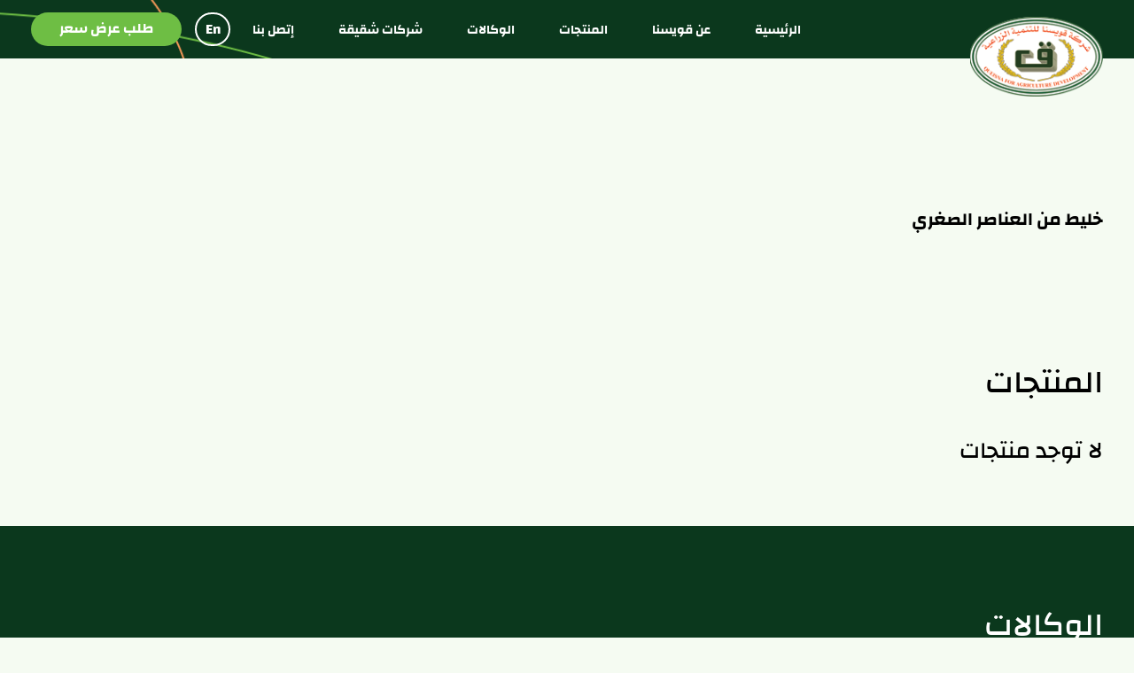

--- FILE ---
content_type: text/html; charset=UTF-8
request_url: https://queisna-eg.com/product/a-mixture-of-micro-components/
body_size: 8650
content:
<!DOCTYPE html>
<html dir="rtl" lang="ar" class="no-js no-svg">
    <head>
        <meta charset="UTF-8">
        <meta name="viewport" content="width=device-width, initial-scale=1">
        <link rel="profile" href="http://gmpg.org/xfn/11">
        <title>
            خليط من العناصر الصغري Archives - قويسنا - قويسنا        </title>
        <meta name='robots' content='index, follow, max-image-preview:large, max-snippet:-1, max-video-preview:-1' />
<link rel="alternate" hreflang="ar" href="https://queisna-eg.com/product/a-mixture-of-micro-components/" />
<link rel="alternate" hreflang="en" href="https://queisna-eg.com/en/product/a-mixture-of-micro-elements-en/" />

	<!-- This site is optimized with the Yoast SEO plugin v21.5 - https://yoast.com/wordpress/plugins/seo/ -->
	<title>خليط من العناصر الصغري Archives - قويسنا</title>
	<link rel="canonical" href="https://queisna-eg.com/product/a-mixture-of-micro-components/" />
	<meta property="og:locale" content="ar_AR" />
	<meta property="og:type" content="article" />
	<meta property="og:title" content="خليط من العناصر الصغري Archives - قويسنا" />
	<meta property="og:url" content="https://queisna-eg.com/product/a-mixture-of-micro-components/" />
	<meta property="og:site_name" content="قويسنا" />
	<meta name="twitter:card" content="summary_large_image" />
	<script type="application/ld+json" class="yoast-schema-graph">{"@context":"https://schema.org","@graph":[{"@type":"CollectionPage","@id":"https://queisna-eg.com/product/a-mixture-of-micro-components/","url":"https://queisna-eg.com/product/a-mixture-of-micro-components/","name":"خليط من العناصر الصغري Archives - قويسنا","isPartOf":{"@id":"https://queisna-eg.com/#website"},"primaryImageOfPage":{"@id":"https://queisna-eg.com/product/a-mixture-of-micro-components/#primaryimage"},"image":{"@id":"https://queisna-eg.com/product/a-mixture-of-micro-components/#primaryimage"},"thumbnailUrl":"https://i0.wp.com/queisna-eg.com/wp-content/uploads/2018/06/Picture6.png?fit=303%2C591&ssl=1","breadcrumb":{"@id":"https://queisna-eg.com/product/a-mixture-of-micro-components/#breadcrumb"},"inLanguage":"ar"},{"@type":"ImageObject","inLanguage":"ar","@id":"https://queisna-eg.com/product/a-mixture-of-micro-components/#primaryimage","url":"https://i0.wp.com/queisna-eg.com/wp-content/uploads/2018/06/Picture6.png?fit=303%2C591&ssl=1","contentUrl":"https://i0.wp.com/queisna-eg.com/wp-content/uploads/2018/06/Picture6.png?fit=303%2C591&ssl=1","width":303,"height":591},{"@type":"BreadcrumbList","@id":"https://queisna-eg.com/product/a-mixture-of-micro-components/#breadcrumb","itemListElement":[{"@type":"ListItem","position":1,"name":"Home","item":"https://queisna-eg.com/"},{"@type":"ListItem","position":2,"name":"الأسمدة","item":"https://queisna-eg.com/product/fertilisers/"},{"@type":"ListItem","position":3,"name":"الأسمدة المتخصصة","item":"https://queisna-eg.com/product/specialized-fertilizers/"},{"@type":"ListItem","position":4,"name":"خليط من العناصر الصغري"}]},{"@type":"WebSite","@id":"https://queisna-eg.com/#website","url":"https://queisna-eg.com/","name":"قويسنا","description":"للتنمية الزراعية ","potentialAction":[{"@type":"SearchAction","target":{"@type":"EntryPoint","urlTemplate":"https://queisna-eg.com/?s={search_term_string}"},"query-input":"required name=search_term_string"}],"inLanguage":"ar"}]}</script>
	<!-- / Yoast SEO plugin. -->


<link rel='dns-prefetch' href='//stats.wp.com' />
<link rel='dns-prefetch' href='//v0.wordpress.com' />
<link rel='dns-prefetch' href='//i0.wp.com' />
<link rel="alternate" type="application/rss+xml" title="قويسنا &laquo; الخلاصة" href="https://queisna-eg.com/feed/" />
<link rel="alternate" type="application/rss+xml" title="قويسنا &laquo; خلاصة التعليقات" href="https://queisna-eg.com/comments/feed/" />
<link rel="alternate" type="application/rss+xml" title="خلاصة قويسنا &laquo; خليط من العناصر الصغري القسم" href="https://queisna-eg.com/product/a-mixture-of-micro-components/feed/" />
<script type="text/javascript">
/* <![CDATA[ */
window._wpemojiSettings = {"baseUrl":"https:\/\/s.w.org\/images\/core\/emoji\/14.0.0\/72x72\/","ext":".png","svgUrl":"https:\/\/s.w.org\/images\/core\/emoji\/14.0.0\/svg\/","svgExt":".svg","source":{"concatemoji":"https:\/\/queisna-eg.com\/wp-includes\/js\/wp-emoji-release.min.js?ver=6.4.7"}};
/*! This file is auto-generated */
!function(i,n){var o,s,e;function c(e){try{var t={supportTests:e,timestamp:(new Date).valueOf()};sessionStorage.setItem(o,JSON.stringify(t))}catch(e){}}function p(e,t,n){e.clearRect(0,0,e.canvas.width,e.canvas.height),e.fillText(t,0,0);var t=new Uint32Array(e.getImageData(0,0,e.canvas.width,e.canvas.height).data),r=(e.clearRect(0,0,e.canvas.width,e.canvas.height),e.fillText(n,0,0),new Uint32Array(e.getImageData(0,0,e.canvas.width,e.canvas.height).data));return t.every(function(e,t){return e===r[t]})}function u(e,t,n){switch(t){case"flag":return n(e,"\ud83c\udff3\ufe0f\u200d\u26a7\ufe0f","\ud83c\udff3\ufe0f\u200b\u26a7\ufe0f")?!1:!n(e,"\ud83c\uddfa\ud83c\uddf3","\ud83c\uddfa\u200b\ud83c\uddf3")&&!n(e,"\ud83c\udff4\udb40\udc67\udb40\udc62\udb40\udc65\udb40\udc6e\udb40\udc67\udb40\udc7f","\ud83c\udff4\u200b\udb40\udc67\u200b\udb40\udc62\u200b\udb40\udc65\u200b\udb40\udc6e\u200b\udb40\udc67\u200b\udb40\udc7f");case"emoji":return!n(e,"\ud83e\udef1\ud83c\udffb\u200d\ud83e\udef2\ud83c\udfff","\ud83e\udef1\ud83c\udffb\u200b\ud83e\udef2\ud83c\udfff")}return!1}function f(e,t,n){var r="undefined"!=typeof WorkerGlobalScope&&self instanceof WorkerGlobalScope?new OffscreenCanvas(300,150):i.createElement("canvas"),a=r.getContext("2d",{willReadFrequently:!0}),o=(a.textBaseline="top",a.font="600 32px Arial",{});return e.forEach(function(e){o[e]=t(a,e,n)}),o}function t(e){var t=i.createElement("script");t.src=e,t.defer=!0,i.head.appendChild(t)}"undefined"!=typeof Promise&&(o="wpEmojiSettingsSupports",s=["flag","emoji"],n.supports={everything:!0,everythingExceptFlag:!0},e=new Promise(function(e){i.addEventListener("DOMContentLoaded",e,{once:!0})}),new Promise(function(t){var n=function(){try{var e=JSON.parse(sessionStorage.getItem(o));if("object"==typeof e&&"number"==typeof e.timestamp&&(new Date).valueOf()<e.timestamp+604800&&"object"==typeof e.supportTests)return e.supportTests}catch(e){}return null}();if(!n){if("undefined"!=typeof Worker&&"undefined"!=typeof OffscreenCanvas&&"undefined"!=typeof URL&&URL.createObjectURL&&"undefined"!=typeof Blob)try{var e="postMessage("+f.toString()+"("+[JSON.stringify(s),u.toString(),p.toString()].join(",")+"));",r=new Blob([e],{type:"text/javascript"}),a=new Worker(URL.createObjectURL(r),{name:"wpTestEmojiSupports"});return void(a.onmessage=function(e){c(n=e.data),a.terminate(),t(n)})}catch(e){}c(n=f(s,u,p))}t(n)}).then(function(e){for(var t in e)n.supports[t]=e[t],n.supports.everything=n.supports.everything&&n.supports[t],"flag"!==t&&(n.supports.everythingExceptFlag=n.supports.everythingExceptFlag&&n.supports[t]);n.supports.everythingExceptFlag=n.supports.everythingExceptFlag&&!n.supports.flag,n.DOMReady=!1,n.readyCallback=function(){n.DOMReady=!0}}).then(function(){return e}).then(function(){var e;n.supports.everything||(n.readyCallback(),(e=n.source||{}).concatemoji?t(e.concatemoji):e.wpemoji&&e.twemoji&&(t(e.twemoji),t(e.wpemoji)))}))}((window,document),window._wpemojiSettings);
/* ]]> */
</script>
<style id='wp-emoji-styles-inline-css' type='text/css'>

	img.wp-smiley, img.emoji {
		display: inline !important;
		border: none !important;
		box-shadow: none !important;
		height: 1em !important;
		width: 1em !important;
		margin: 0 0.07em !important;
		vertical-align: -0.1em !important;
		background: none !important;
		padding: 0 !important;
	}
</style>
<link rel='stylesheet' id='wp-block-library-rtl-css' href='https://queisna-eg.com/wp-includes/css/dist/block-library/style-rtl.min.css?ver=6.4.7' type='text/css' media='all' />
<style id='wp-block-library-inline-css' type='text/css'>
.has-text-align-justify{text-align:justify;}
</style>
<link rel='stylesheet' id='mediaelement-css' href='https://queisna-eg.com/wp-includes/js/mediaelement/mediaelementplayer-legacy.min.css?ver=4.2.17' type='text/css' media='all' />
<link rel='stylesheet' id='wp-mediaelement-css' href='https://queisna-eg.com/wp-includes/js/mediaelement/wp-mediaelement.min.css?ver=6.4.7' type='text/css' media='all' />
<style id='classic-theme-styles-inline-css' type='text/css'>
/*! This file is auto-generated */
.wp-block-button__link{color:#fff;background-color:#32373c;border-radius:9999px;box-shadow:none;text-decoration:none;padding:calc(.667em + 2px) calc(1.333em + 2px);font-size:1.125em}.wp-block-file__button{background:#32373c;color:#fff;text-decoration:none}
</style>
<style id='global-styles-inline-css' type='text/css'>
body{--wp--preset--color--black: #000000;--wp--preset--color--cyan-bluish-gray: #abb8c3;--wp--preset--color--white: #ffffff;--wp--preset--color--pale-pink: #f78da7;--wp--preset--color--vivid-red: #cf2e2e;--wp--preset--color--luminous-vivid-orange: #ff6900;--wp--preset--color--luminous-vivid-amber: #fcb900;--wp--preset--color--light-green-cyan: #7bdcb5;--wp--preset--color--vivid-green-cyan: #00d084;--wp--preset--color--pale-cyan-blue: #8ed1fc;--wp--preset--color--vivid-cyan-blue: #0693e3;--wp--preset--color--vivid-purple: #9b51e0;--wp--preset--gradient--vivid-cyan-blue-to-vivid-purple: linear-gradient(135deg,rgba(6,147,227,1) 0%,rgb(155,81,224) 100%);--wp--preset--gradient--light-green-cyan-to-vivid-green-cyan: linear-gradient(135deg,rgb(122,220,180) 0%,rgb(0,208,130) 100%);--wp--preset--gradient--luminous-vivid-amber-to-luminous-vivid-orange: linear-gradient(135deg,rgba(252,185,0,1) 0%,rgba(255,105,0,1) 100%);--wp--preset--gradient--luminous-vivid-orange-to-vivid-red: linear-gradient(135deg,rgba(255,105,0,1) 0%,rgb(207,46,46) 100%);--wp--preset--gradient--very-light-gray-to-cyan-bluish-gray: linear-gradient(135deg,rgb(238,238,238) 0%,rgb(169,184,195) 100%);--wp--preset--gradient--cool-to-warm-spectrum: linear-gradient(135deg,rgb(74,234,220) 0%,rgb(151,120,209) 20%,rgb(207,42,186) 40%,rgb(238,44,130) 60%,rgb(251,105,98) 80%,rgb(254,248,76) 100%);--wp--preset--gradient--blush-light-purple: linear-gradient(135deg,rgb(255,206,236) 0%,rgb(152,150,240) 100%);--wp--preset--gradient--blush-bordeaux: linear-gradient(135deg,rgb(254,205,165) 0%,rgb(254,45,45) 50%,rgb(107,0,62) 100%);--wp--preset--gradient--luminous-dusk: linear-gradient(135deg,rgb(255,203,112) 0%,rgb(199,81,192) 50%,rgb(65,88,208) 100%);--wp--preset--gradient--pale-ocean: linear-gradient(135deg,rgb(255,245,203) 0%,rgb(182,227,212) 50%,rgb(51,167,181) 100%);--wp--preset--gradient--electric-grass: linear-gradient(135deg,rgb(202,248,128) 0%,rgb(113,206,126) 100%);--wp--preset--gradient--midnight: linear-gradient(135deg,rgb(2,3,129) 0%,rgb(40,116,252) 100%);--wp--preset--font-size--small: 13px;--wp--preset--font-size--medium: 20px;--wp--preset--font-size--large: 36px;--wp--preset--font-size--x-large: 42px;--wp--preset--spacing--20: 0.44rem;--wp--preset--spacing--30: 0.67rem;--wp--preset--spacing--40: 1rem;--wp--preset--spacing--50: 1.5rem;--wp--preset--spacing--60: 2.25rem;--wp--preset--spacing--70: 3.38rem;--wp--preset--spacing--80: 5.06rem;--wp--preset--shadow--natural: 6px 6px 9px rgba(0, 0, 0, 0.2);--wp--preset--shadow--deep: 12px 12px 50px rgba(0, 0, 0, 0.4);--wp--preset--shadow--sharp: 6px 6px 0px rgba(0, 0, 0, 0.2);--wp--preset--shadow--outlined: 6px 6px 0px -3px rgba(255, 255, 255, 1), 6px 6px rgba(0, 0, 0, 1);--wp--preset--shadow--crisp: 6px 6px 0px rgba(0, 0, 0, 1);}:where(.is-layout-flex){gap: 0.5em;}:where(.is-layout-grid){gap: 0.5em;}body .is-layout-flow > .alignleft{float: left;margin-inline-start: 0;margin-inline-end: 2em;}body .is-layout-flow > .alignright{float: right;margin-inline-start: 2em;margin-inline-end: 0;}body .is-layout-flow > .aligncenter{margin-left: auto !important;margin-right: auto !important;}body .is-layout-constrained > .alignleft{float: left;margin-inline-start: 0;margin-inline-end: 2em;}body .is-layout-constrained > .alignright{float: right;margin-inline-start: 2em;margin-inline-end: 0;}body .is-layout-constrained > .aligncenter{margin-left: auto !important;margin-right: auto !important;}body .is-layout-constrained > :where(:not(.alignleft):not(.alignright):not(.alignfull)){max-width: var(--wp--style--global--content-size);margin-left: auto !important;margin-right: auto !important;}body .is-layout-constrained > .alignwide{max-width: var(--wp--style--global--wide-size);}body .is-layout-flex{display: flex;}body .is-layout-flex{flex-wrap: wrap;align-items: center;}body .is-layout-flex > *{margin: 0;}body .is-layout-grid{display: grid;}body .is-layout-grid > *{margin: 0;}:where(.wp-block-columns.is-layout-flex){gap: 2em;}:where(.wp-block-columns.is-layout-grid){gap: 2em;}:where(.wp-block-post-template.is-layout-flex){gap: 1.25em;}:where(.wp-block-post-template.is-layout-grid){gap: 1.25em;}.has-black-color{color: var(--wp--preset--color--black) !important;}.has-cyan-bluish-gray-color{color: var(--wp--preset--color--cyan-bluish-gray) !important;}.has-white-color{color: var(--wp--preset--color--white) !important;}.has-pale-pink-color{color: var(--wp--preset--color--pale-pink) !important;}.has-vivid-red-color{color: var(--wp--preset--color--vivid-red) !important;}.has-luminous-vivid-orange-color{color: var(--wp--preset--color--luminous-vivid-orange) !important;}.has-luminous-vivid-amber-color{color: var(--wp--preset--color--luminous-vivid-amber) !important;}.has-light-green-cyan-color{color: var(--wp--preset--color--light-green-cyan) !important;}.has-vivid-green-cyan-color{color: var(--wp--preset--color--vivid-green-cyan) !important;}.has-pale-cyan-blue-color{color: var(--wp--preset--color--pale-cyan-blue) !important;}.has-vivid-cyan-blue-color{color: var(--wp--preset--color--vivid-cyan-blue) !important;}.has-vivid-purple-color{color: var(--wp--preset--color--vivid-purple) !important;}.has-black-background-color{background-color: var(--wp--preset--color--black) !important;}.has-cyan-bluish-gray-background-color{background-color: var(--wp--preset--color--cyan-bluish-gray) !important;}.has-white-background-color{background-color: var(--wp--preset--color--white) !important;}.has-pale-pink-background-color{background-color: var(--wp--preset--color--pale-pink) !important;}.has-vivid-red-background-color{background-color: var(--wp--preset--color--vivid-red) !important;}.has-luminous-vivid-orange-background-color{background-color: var(--wp--preset--color--luminous-vivid-orange) !important;}.has-luminous-vivid-amber-background-color{background-color: var(--wp--preset--color--luminous-vivid-amber) !important;}.has-light-green-cyan-background-color{background-color: var(--wp--preset--color--light-green-cyan) !important;}.has-vivid-green-cyan-background-color{background-color: var(--wp--preset--color--vivid-green-cyan) !important;}.has-pale-cyan-blue-background-color{background-color: var(--wp--preset--color--pale-cyan-blue) !important;}.has-vivid-cyan-blue-background-color{background-color: var(--wp--preset--color--vivid-cyan-blue) !important;}.has-vivid-purple-background-color{background-color: var(--wp--preset--color--vivid-purple) !important;}.has-black-border-color{border-color: var(--wp--preset--color--black) !important;}.has-cyan-bluish-gray-border-color{border-color: var(--wp--preset--color--cyan-bluish-gray) !important;}.has-white-border-color{border-color: var(--wp--preset--color--white) !important;}.has-pale-pink-border-color{border-color: var(--wp--preset--color--pale-pink) !important;}.has-vivid-red-border-color{border-color: var(--wp--preset--color--vivid-red) !important;}.has-luminous-vivid-orange-border-color{border-color: var(--wp--preset--color--luminous-vivid-orange) !important;}.has-luminous-vivid-amber-border-color{border-color: var(--wp--preset--color--luminous-vivid-amber) !important;}.has-light-green-cyan-border-color{border-color: var(--wp--preset--color--light-green-cyan) !important;}.has-vivid-green-cyan-border-color{border-color: var(--wp--preset--color--vivid-green-cyan) !important;}.has-pale-cyan-blue-border-color{border-color: var(--wp--preset--color--pale-cyan-blue) !important;}.has-vivid-cyan-blue-border-color{border-color: var(--wp--preset--color--vivid-cyan-blue) !important;}.has-vivid-purple-border-color{border-color: var(--wp--preset--color--vivid-purple) !important;}.has-vivid-cyan-blue-to-vivid-purple-gradient-background{background: var(--wp--preset--gradient--vivid-cyan-blue-to-vivid-purple) !important;}.has-light-green-cyan-to-vivid-green-cyan-gradient-background{background: var(--wp--preset--gradient--light-green-cyan-to-vivid-green-cyan) !important;}.has-luminous-vivid-amber-to-luminous-vivid-orange-gradient-background{background: var(--wp--preset--gradient--luminous-vivid-amber-to-luminous-vivid-orange) !important;}.has-luminous-vivid-orange-to-vivid-red-gradient-background{background: var(--wp--preset--gradient--luminous-vivid-orange-to-vivid-red) !important;}.has-very-light-gray-to-cyan-bluish-gray-gradient-background{background: var(--wp--preset--gradient--very-light-gray-to-cyan-bluish-gray) !important;}.has-cool-to-warm-spectrum-gradient-background{background: var(--wp--preset--gradient--cool-to-warm-spectrum) !important;}.has-blush-light-purple-gradient-background{background: var(--wp--preset--gradient--blush-light-purple) !important;}.has-blush-bordeaux-gradient-background{background: var(--wp--preset--gradient--blush-bordeaux) !important;}.has-luminous-dusk-gradient-background{background: var(--wp--preset--gradient--luminous-dusk) !important;}.has-pale-ocean-gradient-background{background: var(--wp--preset--gradient--pale-ocean) !important;}.has-electric-grass-gradient-background{background: var(--wp--preset--gradient--electric-grass) !important;}.has-midnight-gradient-background{background: var(--wp--preset--gradient--midnight) !important;}.has-small-font-size{font-size: var(--wp--preset--font-size--small) !important;}.has-medium-font-size{font-size: var(--wp--preset--font-size--medium) !important;}.has-large-font-size{font-size: var(--wp--preset--font-size--large) !important;}.has-x-large-font-size{font-size: var(--wp--preset--font-size--x-large) !important;}
.wp-block-navigation a:where(:not(.wp-element-button)){color: inherit;}
:where(.wp-block-post-template.is-layout-flex){gap: 1.25em;}:where(.wp-block-post-template.is-layout-grid){gap: 1.25em;}
:where(.wp-block-columns.is-layout-flex){gap: 2em;}:where(.wp-block-columns.is-layout-grid){gap: 2em;}
.wp-block-pullquote{font-size: 1.5em;line-height: 1.6;}
</style>
<link rel='stylesheet' id='wpml-cms-nav-css-css' href='https://queisna-eg.com/wp-content/plugins/wpml-cms-nav/res/css/navigation.css?ver=1.4.22' type='text/css' media='all' />
<link rel='stylesheet' id='cms-navigation-style-base-css' href='https://queisna-eg.com/wp-content/plugins/wpml-cms-nav/res/css/cms-navigation-base.css?ver=1.4.22' type='text/css' media='screen' />
<link rel='stylesheet' id='cms-navigation-style-css' href='https://queisna-eg.com/wp-content/plugins/wpml-cms-nav/res/css/cms-navigation.css?ver=1.4.22' type='text/css' media='screen' />
<link rel='stylesheet' id='baseFontAwesome-css' href='https://queisna-eg.com/wp-content/themes/queisna/assets/css/lib/fontawesome.css?ver=1.2.0' type='text/css' media='all' />
<link rel='stylesheet' id='baseFontBrand-css' href='https://queisna-eg.com/wp-content/themes/queisna/assets/css/lib/brand.css?ver=1.2.0' type='text/css' media='all' />
<link rel='stylesheet' id='baseBootstrap-css' href='https://queisna-eg.com/wp-content/themes/queisna/assets/css/lib/bootstrap.css?ver=1.2.0' type='text/css' media='all' />
<link rel='stylesheet' id='baseBootstrapMap-css' href='https://queisna-eg.com/wp-content/themes/queisna/assets/css/lib/bootstrap.min.css.map?ver=1.2.0' type='text/css' media='all' />
<link rel='stylesheet' id='baseSwiper-css' href='https://queisna-eg.com/wp-content/themes/queisna/assets/css/lib/swiper.css?ver=1.2.0' type='text/css' media='all' />
<link rel='stylesheet' id='basepin-css' href='https://queisna-eg.com/wp-content/themes/queisna/assets/css/lib/pinning.css?ver=1.2.0' type='text/css' media='all' />
<link rel='stylesheet' id='baseAnimate-css' href='https://queisna-eg.com/wp-content/themes/queisna/assets/css/lib/animate.css?ver=1.2.0' type='text/css' media='all' />
<link rel='stylesheet' id='baseScrollPane.css-css' href='https://queisna-eg.com/wp-content/themes/queisna/assets/css/lib/scrollPane.css?ver=1.2.0' type='text/css' media='all' />
<link rel='stylesheet' id='baseStyle-css' href='https://queisna-eg.com/wp-content/themes/queisna/style.css?ver=6.4.7' type='text/css' media='all' />
<link rel='stylesheet' id='jetpack_css-rtl-css' href='https://queisna-eg.com/wp-content/plugins/jetpack/css/jetpack-rtl.css?ver=12.8.1' type='text/css' media='all' />
<script type="text/javascript" src="https://queisna-eg.com/wp-includes/js/jquery/jquery.min.js?ver=3.7.1" id="jquery-core-js"></script>
<script type="text/javascript" src="https://queisna-eg.com/wp-includes/js/jquery/jquery-migrate.min.js?ver=3.4.1" id="jquery-migrate-js"></script>
<link rel="https://api.w.org/" href="https://queisna-eg.com/wp-json/" /><link rel="EditURI" type="application/rsd+xml" title="RSD" href="https://queisna-eg.com/xmlrpc.php?rsd" />
<meta name="generator" content="WordPress 6.4.7" />
<meta name="generator" content="WPML ver:3.9.4 stt:5,1;" />
	<style>img#wpstats{display:none}</style>
				<script type="text/javascript">
                        var ajaxurl = 'https://queisna-eg.com/wp-admin/admin-ajax.php?lang=ar';
		</script>
				<meta name="google-site-verification" content="Px948Covgf8R6jGGxE84ujV_InZfFUraoJY0Vh721bE" />
    </head>
<body id="home" class="rtl archive tax-product term-a-mixture-of-micro-components term-40">
    <!-- # Header -->
    <header id="header" class="">
        <div class="container-fluid">
            <a class="logo-container" href="https://queisna-eg.com">
                <img src="https://queisna-eg.com/wp-content/themes/queisna/assets/img//logo.png">
            </a>
            <div class="header-btn">
                <a class="MenuClose" href="#0">
                    <i class="fa fa-bars"></i>
                </a>
                 <a class="btn lang"   href="https://queisna-eg.com/en/product/a-mixture-of-micro-elements-en/" data-ajaxify-url="false">En</a>                
                                <a class="btn is-primary is-round" href="https://queisna-eg.com/request">
                    طلب عرض سعر                </a>
            </div>
            <div class="menu-header-container is-menu-show"><ul id="menu-%d8%a7%d9%84%d9%87%d9%8a%d8%af%d8%b1" class="menu"><li id="menu-item-43" class="menu-item menu-item-type-custom menu-item-object-custom menu-item-home menu-item-43"><a href="http://queisna-eg.com/">الرئيسية</a></li>
<li id="menu-item-456" class="menu-item menu-item-type-post_type menu-item-object-page menu-item-456"><a href="https://queisna-eg.com/about/">عن قويسنا</a></li>
<li id="menu-item-69" class="menu-item menu-item-type-post_type menu-item-object-page menu-item-69"><a href="https://queisna-eg.com/product/">المنتجات</a></li>
<li id="menu-item-44" class="menu-item menu-item-type-post_type menu-item-object-page menu-item-44"><a href="https://queisna-eg.com/suppliers/">الوكالات</a></li>
<li id="menu-item-70" class="menu-item menu-item-type-post_type menu-item-object-page menu-item-70"><a href="https://queisna-eg.com/sister-company/">شركات شقيقة</a></li>
<li id="menu-item-351" class="menu-item menu-item-type-post_type menu-item-object-page menu-item-351"><a href="https://queisna-eg.com/contact/">إتصل بنا</a></li>
</ul></div><div class="menu-header-container is-menu-hidden"><ul id="menu-%d8%a7%d9%84%d9%87%d9%8a%d8%af%d8%b1-1" class="menu"><li class="menu-item menu-item-type-custom menu-item-object-custom menu-item-home menu-item-43"><a href="http://queisna-eg.com/">الرئيسية</a></li>
<li class="menu-item menu-item-type-post_type menu-item-object-page menu-item-456"><a href="https://queisna-eg.com/about/">عن قويسنا</a></li>
<li class="menu-item menu-item-type-post_type menu-item-object-page menu-item-69"><a href="https://queisna-eg.com/product/">المنتجات</a></li>
<li class="menu-item menu-item-type-post_type menu-item-object-page menu-item-44"><a href="https://queisna-eg.com/suppliers/">الوكالات</a></li>
<li class="menu-item menu-item-type-post_type menu-item-object-page menu-item-70"><a href="https://queisna-eg.com/sister-company/">شركات شقيقة</a></li>
<li class="menu-item menu-item-type-post_type menu-item-object-page menu-item-351"><a href="https://queisna-eg.com/contact/">إتصل بنا</a></li>
</ul></div>        </div>
    </header>
    <!-- # End Header -->
 
 
 <div class="is-wrapper is-sm--wrapper">
    <div class="container-fluid">
        
        <article class="is-sister is-mb6 is-agent-bg">
                        <main>
                <h2>خليط من العناصر الصغري</h2>
                <p></p>
                
                
                
                
            </main>
        </article>
        
        
        <h2 class="is-sm-title is-mb4">
            المنتجات        </h2>
        <div class="content-agent">
    
           <div class="agent-products">
                                            <h2>
                
                                لا توجد منتجات                            </h2>
                                    </div>
        </div>
 
   </div>
</div>
 










        <div id="donate" class="is-xs--wrapper is-bg-dark">
        <div class="container-fluid">
            <h5 class="is-sm-title is-white is-mb3" id="f">
                <a href="http://queisna-eg.com/suppliers/">الوكالات</a>
            </h5>
         

           
           <div id="index-sister" class="swiper-container">
                 <div class="swiper-wrapper">
      
                
                                
                
                
                <div class="swiper-slide">
                    
                    <article class="card is-company equal-xh">
                        
                        
                        
                                        <a href="https://queisna-eg.com/agent/rsm/">
                        <img width="1024" height="731" src="https://i0.wp.com/queisna-eg.com/wp-content/uploads/2018/09/2908004d-e8b2-4d89-8cc1-92343430c08d.jpg?fit=1024%2C731&amp;ssl=1" class="attachment-full size-full" alt="" decoding="async" loading="lazy" data-attachment-id="811" data-permalink="https://queisna-eg.com/2908004d-e8b2-4d89-8cc1-92343430c08d/" data-orig-file="https://i0.wp.com/queisna-eg.com/wp-content/uploads/2018/09/2908004d-e8b2-4d89-8cc1-92343430c08d.jpg?fit=1024%2C731&amp;ssl=1" data-orig-size="1024,731" data-comments-opened="1" data-image-meta="{&quot;aperture&quot;:&quot;0&quot;,&quot;credit&quot;:&quot;&quot;,&quot;camera&quot;:&quot;&quot;,&quot;caption&quot;:&quot;&quot;,&quot;created_timestamp&quot;:&quot;0&quot;,&quot;copyright&quot;:&quot;&quot;,&quot;focal_length&quot;:&quot;0&quot;,&quot;iso&quot;:&quot;0&quot;,&quot;shutter_speed&quot;:&quot;0&quot;,&quot;title&quot;:&quot;&quot;,&quot;orientation&quot;:&quot;0&quot;}" data-image-title="2908004d-e8b2-4d89-8cc1-92343430c08d" data-image-description="" data-image-caption="" data-medium-file="https://i0.wp.com/queisna-eg.com/wp-content/uploads/2018/09/2908004d-e8b2-4d89-8cc1-92343430c08d.jpg?fit=300%2C214&amp;ssl=1" data-large-file="https://i0.wp.com/queisna-eg.com/wp-content/uploads/2018/09/2908004d-e8b2-4d89-8cc1-92343430c08d.jpg?fit=1024%2C731&amp;ssl=1" />                    </a>
                                        
                    
                    <a class="popup-link" href="https://queisna-eg.com/agent/rsm/">
                        <P>
                            ار اس ام                        </P>
                    </a>
                    
                   
                        
                    </article>
                    
                </div>
                    
                    
                    
                                
                
                
                <div class="swiper-slide">
                    
                    <article class="card is-company equal-xh">
                        
                        
                        
                                        <a href="https://queisna-eg.com/agent/abu-qir-fertilizers/">
                        <img width="449" height="460" src="https://i0.wp.com/queisna-eg.com/wp-content/uploads/2018/06/logo_ar.gif?fit=449%2C460&amp;ssl=1" class="attachment-full size-full" alt="" decoding="async" loading="lazy" data-attachment-id="190" data-permalink="https://queisna-eg.com/logo_ar/" data-orig-file="https://i0.wp.com/queisna-eg.com/wp-content/uploads/2018/06/logo_ar.gif?fit=449%2C460&amp;ssl=1" data-orig-size="449,460" data-comments-opened="1" data-image-meta="{&quot;aperture&quot;:&quot;0&quot;,&quot;credit&quot;:&quot;&quot;,&quot;camera&quot;:&quot;&quot;,&quot;caption&quot;:&quot;&quot;,&quot;created_timestamp&quot;:&quot;0&quot;,&quot;copyright&quot;:&quot;&quot;,&quot;focal_length&quot;:&quot;0&quot;,&quot;iso&quot;:&quot;0&quot;,&quot;shutter_speed&quot;:&quot;0&quot;,&quot;title&quot;:&quot;&quot;,&quot;orientation&quot;:&quot;0&quot;}" data-image-title="logo_ar" data-image-description="" data-image-caption="" data-medium-file="https://i0.wp.com/queisna-eg.com/wp-content/uploads/2018/06/logo_ar.gif?fit=293%2C300&amp;ssl=1" data-large-file="https://i0.wp.com/queisna-eg.com/wp-content/uploads/2018/06/logo_ar.gif?fit=449%2C460&amp;ssl=1" />                    </a>
                                        
                    
                    <a class="popup-link" href="https://queisna-eg.com/agent/abu-qir-fertilizers/">
                        <P>
                            شركة أبو قير للأسمدة والكيماويات                        </P>
                    </a>
                    
                   
                        
                    </article>
                    
                </div>
                    
                    
                    
                                
                
                
                <div class="swiper-slide">
                    
                    <article class="card is-company equal-xh">
                        
                        
                        
                                        <a href="https://queisna-eg.com/agent/adfert/">
                        <img width="1348" height="1540" src="https://i0.wp.com/queisna-eg.com/wp-content/uploads/2018/10/ادفيرت_1.png?fit=1348%2C1540&amp;ssl=1" class="attachment-full size-full" alt="" decoding="async" loading="lazy" data-attachment-id="902" data-permalink="https://queisna-eg.com/%d8%a7%d8%af%d9%81%d9%8a%d8%b1%d8%aa_1-2/" data-orig-file="https://i0.wp.com/queisna-eg.com/wp-content/uploads/2018/10/ادفيرت_1.png?fit=1348%2C1540&amp;ssl=1" data-orig-size="1348,1540" data-comments-opened="1" data-image-meta="{&quot;aperture&quot;:&quot;0&quot;,&quot;credit&quot;:&quot;&quot;,&quot;camera&quot;:&quot;&quot;,&quot;caption&quot;:&quot;&quot;,&quot;created_timestamp&quot;:&quot;0&quot;,&quot;copyright&quot;:&quot;&quot;,&quot;focal_length&quot;:&quot;0&quot;,&quot;iso&quot;:&quot;0&quot;,&quot;shutter_speed&quot;:&quot;0&quot;,&quot;title&quot;:&quot;&quot;,&quot;orientation&quot;:&quot;0&quot;}" data-image-title="ادفيرت_1" data-image-description="" data-image-caption="" data-medium-file="https://i0.wp.com/queisna-eg.com/wp-content/uploads/2018/10/ادفيرت_1.png?fit=263%2C300&amp;ssl=1" data-large-file="https://i0.wp.com/queisna-eg.com/wp-content/uploads/2018/10/ادفيرت_1.png?fit=896%2C1024&amp;ssl=1" />                    </a>
                                        
                    
                    <a class="popup-link" href="https://queisna-eg.com/agent/adfert/">
                        <P>
                            شركة أدفيرت                        </P>
                    </a>
                    
                   
                        
                    </article>
                    
                </div>
                    
                    
                    
                                
                
                
                <div class="swiper-slide">
                    
                    <article class="card is-company equal-xh">
                        
                        
                        
                                        <a href="https://queisna-eg.com/agent/%d8%a3%d8%b1%d9%83%d8%a7%d9%86/">
                        <img width="1072" height="640" src="https://i0.wp.com/queisna-eg.com/wp-content/uploads/2018/07/اركان.png?fit=1072%2C640&amp;ssl=1" class="attachment-full size-full" alt="" decoding="async" loading="lazy" data-attachment-id="561" data-permalink="https://queisna-eg.com/%d8%a7%d8%b1%d9%83%d8%a7%d9%86/" data-orig-file="https://i0.wp.com/queisna-eg.com/wp-content/uploads/2018/07/اركان.png?fit=1072%2C640&amp;ssl=1" data-orig-size="1072,640" data-comments-opened="1" data-image-meta="{&quot;aperture&quot;:&quot;0&quot;,&quot;credit&quot;:&quot;&quot;,&quot;camera&quot;:&quot;&quot;,&quot;caption&quot;:&quot;&quot;,&quot;created_timestamp&quot;:&quot;0&quot;,&quot;copyright&quot;:&quot;&quot;,&quot;focal_length&quot;:&quot;0&quot;,&quot;iso&quot;:&quot;0&quot;,&quot;shutter_speed&quot;:&quot;0&quot;,&quot;title&quot;:&quot;&quot;,&quot;orientation&quot;:&quot;0&quot;}" data-image-title="اركان" data-image-description="" data-image-caption="" data-medium-file="https://i0.wp.com/queisna-eg.com/wp-content/uploads/2018/07/اركان.png?fit=300%2C179&amp;ssl=1" data-large-file="https://i0.wp.com/queisna-eg.com/wp-content/uploads/2018/07/اركان.png?fit=1024%2C611&amp;ssl=1" />                    </a>
                                        
                    
                    <a class="popup-link" href="https://queisna-eg.com/agent/%d8%a3%d8%b1%d9%83%d8%a7%d9%86/">
                        <P>
                            شركة أركان                        </P>
                    </a>
                    
                   
                        
                    </article>
                    
                </div>
                    
                    
                    
                                
                
                
                <div class="swiper-slide">
                    
                    <article class="card is-company equal-xh">
                        
                        
                        
                                        <a href="https://queisna-eg.com/agent/jafco/">
                        <img width="1452" height="1692" src="https://i0.wp.com/queisna-eg.com/wp-content/uploads/2018/09/جافكو.png?fit=1452%2C1692&amp;ssl=1" class="attachment-full size-full" alt="" decoding="async" loading="lazy" data-attachment-id="791" data-permalink="https://queisna-eg.com/%d8%ac%d8%a7%d9%81%d9%83%d9%88/" data-orig-file="https://i0.wp.com/queisna-eg.com/wp-content/uploads/2018/09/جافكو.png?fit=1452%2C1692&amp;ssl=1" data-orig-size="1452,1692" data-comments-opened="1" data-image-meta="{&quot;aperture&quot;:&quot;0&quot;,&quot;credit&quot;:&quot;&quot;,&quot;camera&quot;:&quot;&quot;,&quot;caption&quot;:&quot;&quot;,&quot;created_timestamp&quot;:&quot;0&quot;,&quot;copyright&quot;:&quot;&quot;,&quot;focal_length&quot;:&quot;0&quot;,&quot;iso&quot;:&quot;0&quot;,&quot;shutter_speed&quot;:&quot;0&quot;,&quot;title&quot;:&quot;&quot;,&quot;orientation&quot;:&quot;0&quot;}" data-image-title="جافكو" data-image-description="" data-image-caption="" data-medium-file="https://i0.wp.com/queisna-eg.com/wp-content/uploads/2018/09/جافكو.png?fit=257%2C300&amp;ssl=1" data-large-file="https://i0.wp.com/queisna-eg.com/wp-content/uploads/2018/09/جافكو.png?fit=879%2C1024&amp;ssl=1" />                    </a>
                                        
                    
                    <a class="popup-link" href="https://queisna-eg.com/agent/jafco/">
                        <P>
                            شركة الأبيض للأسمدة والكيماويات الأردنية                        </P>
                    </a>
                    
                   
                        
                    </article>
                    
                </div>
                    
                    
                    
                                
                
                
                <div class="swiper-slide">
                    
                    <article class="card is-company equal-xh">
                        
                        
                        
                                        <a href="https://queisna-eg.com/agent/delta-fertilizer/">
                        <img width="361" height="357" src="https://i0.wp.com/queisna-eg.com/wp-content/uploads/2018/06/logo1.png?fit=361%2C357&amp;ssl=1" class="attachment-full size-full" alt="" decoding="async" loading="lazy" data-attachment-id="188" data-permalink="https://queisna-eg.com/logo1/" data-orig-file="https://i0.wp.com/queisna-eg.com/wp-content/uploads/2018/06/logo1.png?fit=361%2C357&amp;ssl=1" data-orig-size="361,357" data-comments-opened="1" data-image-meta="{&quot;aperture&quot;:&quot;0&quot;,&quot;credit&quot;:&quot;&quot;,&quot;camera&quot;:&quot;&quot;,&quot;caption&quot;:&quot;&quot;,&quot;created_timestamp&quot;:&quot;0&quot;,&quot;copyright&quot;:&quot;&quot;,&quot;focal_length&quot;:&quot;0&quot;,&quot;iso&quot;:&quot;0&quot;,&quot;shutter_speed&quot;:&quot;0&quot;,&quot;title&quot;:&quot;&quot;,&quot;orientation&quot;:&quot;0&quot;}" data-image-title="logo1" data-image-description="" data-image-caption="" data-medium-file="https://i0.wp.com/queisna-eg.com/wp-content/uploads/2018/06/logo1.png?fit=300%2C297&amp;ssl=1" data-large-file="https://i0.wp.com/queisna-eg.com/wp-content/uploads/2018/06/logo1.png?fit=361%2C357&amp;ssl=1" />                    </a>
                                        
                    
                    <a class="popup-link" href="https://queisna-eg.com/agent/delta-fertilizer/">
                        <P>
                            شركة الدلتا للأسمدة والصناعات الكيماوية                        </P>
                    </a>
                    
                   
                        
                    </article>
                    
                </div>
                    
                    
                    
                                
                
                
                <div class="swiper-slide">
                    
                    <article class="card is-company equal-xh">
                        
                        
                        
                                        <a href="https://queisna-eg.com/agent/elsanhory/">
                        <img width="142" height="144" src="https://i0.wp.com/queisna-eg.com/wp-content/uploads/2018/07/logo-1.png?fit=142%2C144&amp;ssl=1" class="attachment-full size-full" alt="" decoding="async" loading="lazy" data-attachment-id="340" data-permalink="https://queisna-eg.com/logo-3/" data-orig-file="https://i0.wp.com/queisna-eg.com/wp-content/uploads/2018/07/logo-1.png?fit=142%2C144&amp;ssl=1" data-orig-size="142,144" data-comments-opened="1" data-image-meta="{&quot;aperture&quot;:&quot;0&quot;,&quot;credit&quot;:&quot;&quot;,&quot;camera&quot;:&quot;&quot;,&quot;caption&quot;:&quot;&quot;,&quot;created_timestamp&quot;:&quot;0&quot;,&quot;copyright&quot;:&quot;&quot;,&quot;focal_length&quot;:&quot;0&quot;,&quot;iso&quot;:&quot;0&quot;,&quot;shutter_speed&quot;:&quot;0&quot;,&quot;title&quot;:&quot;&quot;,&quot;orientation&quot;:&quot;0&quot;}" data-image-title="logo" data-image-description="" data-image-caption="" data-medium-file="https://i0.wp.com/queisna-eg.com/wp-content/uploads/2018/07/logo-1.png?fit=142%2C144&amp;ssl=1" data-large-file="https://i0.wp.com/queisna-eg.com/wp-content/uploads/2018/07/logo-1.png?fit=142%2C144&amp;ssl=1" />                    </a>
                                        
                    
                    <a class="popup-link" href="https://queisna-eg.com/agent/elsanhory/">
                        <P>
                            شركة السنهوري للكيماويات والمنظفات الصناعية                        </P>
                    </a>
                    
                   
                        
                    </article>
                    
                </div>
                    
                    
                    
                                
                
                
                <div class="swiper-slide">
                    
                    <article class="card is-company equal-xh">
                        
                        
                        
                                        <a href="https://queisna-eg.com/agent/efic-eg/">
                        <img width="167" height="63" src="https://i0.wp.com/queisna-eg.com/wp-content/uploads/2018/06/logo.png?fit=167%2C63&amp;ssl=1" class="attachment-full size-full" alt="" decoding="async" loading="lazy" data-attachment-id="189" data-permalink="https://queisna-eg.com/logo/" data-orig-file="https://i0.wp.com/queisna-eg.com/wp-content/uploads/2018/06/logo.png?fit=167%2C63&amp;ssl=1" data-orig-size="167,63" data-comments-opened="1" data-image-meta="{&quot;aperture&quot;:&quot;0&quot;,&quot;credit&quot;:&quot;&quot;,&quot;camera&quot;:&quot;&quot;,&quot;caption&quot;:&quot;&quot;,&quot;created_timestamp&quot;:&quot;0&quot;,&quot;copyright&quot;:&quot;&quot;,&quot;focal_length&quot;:&quot;0&quot;,&quot;iso&quot;:&quot;0&quot;,&quot;shutter_speed&quot;:&quot;0&quot;,&quot;title&quot;:&quot;&quot;,&quot;orientation&quot;:&quot;0&quot;}" data-image-title="logo" data-image-description="" data-image-caption="" data-medium-file="https://i0.wp.com/queisna-eg.com/wp-content/uploads/2018/06/logo.png?fit=167%2C63&amp;ssl=1" data-large-file="https://i0.wp.com/queisna-eg.com/wp-content/uploads/2018/06/logo.png?fit=167%2C63&amp;ssl=1" />                    </a>
                                        
                    
                    <a class="popup-link" href="https://queisna-eg.com/agent/efic-eg/">
                        <P>
                            شركة السويس لتصنيع الأسمدة                        </P>
                    </a>
                    
                   
                        
                    </article>
                    
                </div>
                    
                    
                    
                                
                
                
                <div class="swiper-slide">
                    
                    <article class="card is-company equal-xh">
                        
                        
                        
                                        <a href="https://queisna-eg.com/agent/nasrchemicals/">
                        <img width="150" height="142" src="https://i0.wp.com/queisna-eg.com/wp-content/uploads/2018/06/Screenshot_3.png?fit=150%2C142&amp;ssl=1" class="attachment-full size-full" alt="" decoding="async" loading="lazy" data-attachment-id="191" data-permalink="https://queisna-eg.com/screenshot_3/" data-orig-file="https://i0.wp.com/queisna-eg.com/wp-content/uploads/2018/06/Screenshot_3.png?fit=150%2C142&amp;ssl=1" data-orig-size="150,142" data-comments-opened="1" data-image-meta="{&quot;aperture&quot;:&quot;0&quot;,&quot;credit&quot;:&quot;&quot;,&quot;camera&quot;:&quot;&quot;,&quot;caption&quot;:&quot;&quot;,&quot;created_timestamp&quot;:&quot;0&quot;,&quot;copyright&quot;:&quot;&quot;,&quot;focal_length&quot;:&quot;0&quot;,&quot;iso&quot;:&quot;0&quot;,&quot;shutter_speed&quot;:&quot;0&quot;,&quot;title&quot;:&quot;&quot;,&quot;orientation&quot;:&quot;0&quot;}" data-image-title="Screenshot_3" data-image-description="" data-image-caption="" data-medium-file="https://i0.wp.com/queisna-eg.com/wp-content/uploads/2018/06/Screenshot_3.png?fit=150%2C142&amp;ssl=1" data-large-file="https://i0.wp.com/queisna-eg.com/wp-content/uploads/2018/06/Screenshot_3.png?fit=150%2C142&amp;ssl=1" />                    </a>
                                        
                    
                    <a class="popup-link" href="https://queisna-eg.com/agent/nasrchemicals/">
                        <P>
                            شركة النصر للكيماويات الوسيطة                        </P>
                    </a>
                    
                   
                        
                    </article>
                    
                </div>
                    
                    
                    
                                
                
                
                <div class="swiper-slide">
                    
                    <article class="card is-company equal-xh">
                        
                        
                        
                                        
                    
                    <a class="popup-link" href="https://queisna-eg.com/agent/%d8%b4%d8%b1%d9%83%d8%a9-%d8%a8%d8%b0%d9%88%d8%b1/">
                        <P>
                            شركة بذور                        </P>
                    </a>
                    
                   
                        
                    </article>
                    
                </div>
                    
                    
                    
                                
                
                
                <div class="swiper-slide">
                    
                    <article class="card is-company equal-xh">
                        
                        
                        
                                        <a href="https://queisna-eg.com/agent/biovally/">
                        <img width="1772" height="1772" src="https://i0.wp.com/queisna-eg.com/wp-content/uploads/2018/07/بيوفالي.png?fit=1772%2C1772&amp;ssl=1" class="attachment-full size-full" alt="" decoding="async" loading="lazy" data-attachment-id="563" data-permalink="https://queisna-eg.com/%d8%a8%d9%8a%d9%88%d9%81%d8%a7%d9%84%d9%8a/" data-orig-file="https://i0.wp.com/queisna-eg.com/wp-content/uploads/2018/07/بيوفالي.png?fit=1772%2C1772&amp;ssl=1" data-orig-size="1772,1772" data-comments-opened="1" data-image-meta="{&quot;aperture&quot;:&quot;0&quot;,&quot;credit&quot;:&quot;&quot;,&quot;camera&quot;:&quot;&quot;,&quot;caption&quot;:&quot;&quot;,&quot;created_timestamp&quot;:&quot;0&quot;,&quot;copyright&quot;:&quot;&quot;,&quot;focal_length&quot;:&quot;0&quot;,&quot;iso&quot;:&quot;0&quot;,&quot;shutter_speed&quot;:&quot;0&quot;,&quot;title&quot;:&quot;&quot;,&quot;orientation&quot;:&quot;0&quot;}" data-image-title="بيوفالي" data-image-description="" data-image-caption="" data-medium-file="https://i0.wp.com/queisna-eg.com/wp-content/uploads/2018/07/بيوفالي.png?fit=300%2C300&amp;ssl=1" data-large-file="https://i0.wp.com/queisna-eg.com/wp-content/uploads/2018/07/بيوفالي.png?fit=1024%2C1024&amp;ssl=1" />                    </a>
                                        
                    
                    <a class="popup-link" href="https://queisna-eg.com/agent/biovally/">
                        <P>
                            شركة بيوفالـي                        </P>
                    </a>
                    
                   
                        
                    </article>
                    
                </div>
                    
                    
                    
                                
                
                
                <div class="swiper-slide">
                    
                    <article class="card is-company equal-xh">
                        
                        
                        
                                        <a href="https://queisna-eg.com/agent/tessenderlo/">
                        <img width="141" height="100" src="https://i0.wp.com/queisna-eg.com/wp-content/uploads/2018/07/images.jpg?fit=141%2C100&amp;ssl=1" class="attachment-full size-full" alt="" decoding="async" loading="lazy" data-attachment-id="336" data-permalink="https://queisna-eg.com/images/" data-orig-file="https://i0.wp.com/queisna-eg.com/wp-content/uploads/2018/07/images.jpg?fit=141%2C100&amp;ssl=1" data-orig-size="141,100" data-comments-opened="1" data-image-meta="{&quot;aperture&quot;:&quot;0&quot;,&quot;credit&quot;:&quot;&quot;,&quot;camera&quot;:&quot;&quot;,&quot;caption&quot;:&quot;&quot;,&quot;created_timestamp&quot;:&quot;0&quot;,&quot;copyright&quot;:&quot;&quot;,&quot;focal_length&quot;:&quot;0&quot;,&quot;iso&quot;:&quot;0&quot;,&quot;shutter_speed&quot;:&quot;0&quot;,&quot;title&quot;:&quot;&quot;,&quot;orientation&quot;:&quot;0&quot;}" data-image-title="images" data-image-description="" data-image-caption="" data-medium-file="https://i0.wp.com/queisna-eg.com/wp-content/uploads/2018/07/images.jpg?fit=141%2C100&amp;ssl=1" data-large-file="https://i0.wp.com/queisna-eg.com/wp-content/uploads/2018/07/images.jpg?fit=141%2C100&amp;ssl=1" />                    </a>
                                        
                    
                    <a class="popup-link" href="https://queisna-eg.com/agent/tessenderlo/">
                        <P>
                            شركة تسندرلو                        </P>
                    </a>
                    
                   
                        
                    </article>
                    
                </div>
                    
                    
                    
                                
                
                
                <div class="swiper-slide">
                    
                    <article class="card is-company equal-xh">
                        
                        
                        
                                        <a href="https://queisna-eg.com/agent/vaniperen/">
                        <img width="200" height="200" src="https://i0.wp.com/queisna-eg.com/wp-content/uploads/2018/06/iperen-e1528275780825.png?fit=200%2C200&amp;ssl=1" class="attachment-full size-full" alt="" decoding="async" loading="lazy" data-attachment-id="91" data-permalink="https://queisna-eg.com/iperen/" data-orig-file="https://i0.wp.com/queisna-eg.com/wp-content/uploads/2018/06/iperen-e1528275780825.png?fit=200%2C200&amp;ssl=1" data-orig-size="200,200" data-comments-opened="1" data-image-meta="{&quot;aperture&quot;:&quot;0&quot;,&quot;credit&quot;:&quot;&quot;,&quot;camera&quot;:&quot;&quot;,&quot;caption&quot;:&quot;&quot;,&quot;created_timestamp&quot;:&quot;0&quot;,&quot;copyright&quot;:&quot;&quot;,&quot;focal_length&quot;:&quot;0&quot;,&quot;iso&quot;:&quot;0&quot;,&quot;shutter_speed&quot;:&quot;0&quot;,&quot;title&quot;:&quot;&quot;,&quot;orientation&quot;:&quot;0&quot;}" data-image-title="iperen" data-image-description="" data-image-caption="" data-medium-file="https://i0.wp.com/queisna-eg.com/wp-content/uploads/2018/06/iperen-e1528275780825.png?fit=300%2C300&amp;ssl=1" data-large-file="https://i0.wp.com/queisna-eg.com/wp-content/uploads/2018/06/iperen-e1528275780825.png?fit=200%2C200&amp;ssl=1" />                    </a>
                                        
                    
                    <a class="popup-link" href="https://queisna-eg.com/agent/vaniperen/">
                        <P>
                            شركة فان ابيرن                        </P>
                    </a>
                    
                   
                        
                    </article>
                    
                </div>
                    
                    
                    
                                
                
                
                <div class="swiper-slide">
                    
                    <article class="card is-company equal-xh">
                        
                        
                        
                                        <a href="https://queisna-eg.com/agent/fertilis/">
                        <img width="200" height="200" src="https://i0.wp.com/queisna-eg.com/wp-content/uploads/2018/06/1-e1528275832756.jpg?fit=200%2C200&amp;ssl=1" class="attachment-full size-full" alt="" decoding="async" loading="lazy" data-attachment-id="42" data-permalink="https://queisna-eg.com/1-2/" data-orig-file="https://i0.wp.com/queisna-eg.com/wp-content/uploads/2018/06/1-e1528275832756.jpg?fit=200%2C200&amp;ssl=1" data-orig-size="200,200" data-comments-opened="1" data-image-meta="{&quot;aperture&quot;:&quot;0&quot;,&quot;credit&quot;:&quot;&quot;,&quot;camera&quot;:&quot;&quot;,&quot;caption&quot;:&quot;&quot;,&quot;created_timestamp&quot;:&quot;0&quot;,&quot;copyright&quot;:&quot;&quot;,&quot;focal_length&quot;:&quot;0&quot;,&quot;iso&quot;:&quot;0&quot;,&quot;shutter_speed&quot;:&quot;0&quot;,&quot;title&quot;:&quot;&quot;,&quot;orientation&quot;:&quot;0&quot;}" data-image-title="1" data-image-description="" data-image-caption="" data-medium-file="https://i0.wp.com/queisna-eg.com/wp-content/uploads/2018/06/1-e1528275832756.jpg?fit=300%2C300&amp;ssl=1" data-large-file="https://i0.wp.com/queisna-eg.com/wp-content/uploads/2018/06/1-e1528275832756.jpg?fit=200%2C200&amp;ssl=1" />                    </a>
                                        
                    
                    <a class="popup-link" href="https://queisna-eg.com/agent/fertilis/">
                        <P>
                            شركة فرتيلز                        </P>
                    </a>
                    
                   
                        
                    </article>
                    
                </div>
                    
                    
                    
                                
                
                
                <div class="swiper-slide">
                    
                    <article class="card is-company equal-xh">
                        
                        
                        
                                        <a href="https://queisna-eg.com/agent/kare-tarim/">
                        <img width="200" height="200" src="https://i0.wp.com/queisna-eg.com/wp-content/uploads/2018/06/Untitled-1-e1528277992461.png?fit=200%2C200&amp;ssl=1" class="attachment-full size-full" alt="" decoding="async" loading="lazy" data-attachment-id="94" data-permalink="https://queisna-eg.com/untitled-1/" data-orig-file="https://i0.wp.com/queisna-eg.com/wp-content/uploads/2018/06/Untitled-1-e1528277992461.png?fit=200%2C200&amp;ssl=1" data-orig-size="200,200" data-comments-opened="1" data-image-meta="{&quot;aperture&quot;:&quot;0&quot;,&quot;credit&quot;:&quot;&quot;,&quot;camera&quot;:&quot;&quot;,&quot;caption&quot;:&quot;&quot;,&quot;created_timestamp&quot;:&quot;0&quot;,&quot;copyright&quot;:&quot;&quot;,&quot;focal_length&quot;:&quot;0&quot;,&quot;iso&quot;:&quot;0&quot;,&quot;shutter_speed&quot;:&quot;0&quot;,&quot;title&quot;:&quot;&quot;,&quot;orientation&quot;:&quot;0&quot;}" data-image-title="Untitled-1" data-image-description="" data-image-caption="" data-medium-file="https://i0.wp.com/queisna-eg.com/wp-content/uploads/2018/06/Untitled-1-e1528277992461.png?fit=300%2C300&amp;ssl=1" data-large-file="https://i0.wp.com/queisna-eg.com/wp-content/uploads/2018/06/Untitled-1-e1528277992461.png?fit=200%2C200&amp;ssl=1" />                    </a>
                                        
                    
                    <a class="popup-link" href="https://queisna-eg.com/agent/kare-tarim/">
                        <P>
                            شركة كاري تاريم                        </P>
                    </a>
                    
                   
                        
                    </article>
                    
                </div>
                    
                    
                    
                                
                
                
                <div class="swiper-slide">
                    
                    <article class="card is-company equal-xh">
                        
                        
                        
                                        <a href="https://queisna-eg.com/agent/monband/">
                        <img width="1181" height="413" src="https://i0.wp.com/queisna-eg.com/wp-content/uploads/2018/09/مونباند.png?fit=1181%2C413&amp;ssl=1" class="attachment-full size-full" alt="" decoding="async" loading="lazy" data-attachment-id="809" data-permalink="https://queisna-eg.com/%d9%85%d9%88%d9%86%d8%a8%d8%a7%d9%86%d8%af/" data-orig-file="https://i0.wp.com/queisna-eg.com/wp-content/uploads/2018/09/مونباند.png?fit=1181%2C413&amp;ssl=1" data-orig-size="1181,413" data-comments-opened="1" data-image-meta="{&quot;aperture&quot;:&quot;0&quot;,&quot;credit&quot;:&quot;&quot;,&quot;camera&quot;:&quot;&quot;,&quot;caption&quot;:&quot;&quot;,&quot;created_timestamp&quot;:&quot;0&quot;,&quot;copyright&quot;:&quot;&quot;,&quot;focal_length&quot;:&quot;0&quot;,&quot;iso&quot;:&quot;0&quot;,&quot;shutter_speed&quot;:&quot;0&quot;,&quot;title&quot;:&quot;&quot;,&quot;orientation&quot;:&quot;0&quot;}" data-image-title="مونباند" data-image-description="" data-image-caption="" data-medium-file="https://i0.wp.com/queisna-eg.com/wp-content/uploads/2018/09/مونباند.png?fit=300%2C105&amp;ssl=1" data-large-file="https://i0.wp.com/queisna-eg.com/wp-content/uploads/2018/09/مونباند.png?fit=1024%2C358&amp;ssl=1" />                    </a>
                                        
                    
                    <a class="popup-link" href="https://queisna-eg.com/agent/monband/">
                        <P>
                            شركة مونباند                        </P>
                    </a>
                    
                   
                        
                    </article>
                    
                </div>
                    
                    
                    
                                
                
                
                <div class="swiper-slide">
                    
                    <article class="card is-company equal-xh">
                        
                        
                        
                                        <a href="https://queisna-eg.com/agent/yarafert/">
                        <img width="121" height="134" src="https://i0.wp.com/queisna-eg.com/wp-content/uploads/2018/07/s5_logo3.png?fit=121%2C134&amp;ssl=1" class="attachment-full size-full" alt="" decoding="async" loading="lazy" data-attachment-id="339" data-permalink="https://queisna-eg.com/s5_logo3/" data-orig-file="https://i0.wp.com/queisna-eg.com/wp-content/uploads/2018/07/s5_logo3.png?fit=121%2C134&amp;ssl=1" data-orig-size="121,134" data-comments-opened="1" data-image-meta="{&quot;aperture&quot;:&quot;0&quot;,&quot;credit&quot;:&quot;&quot;,&quot;camera&quot;:&quot;&quot;,&quot;caption&quot;:&quot;&quot;,&quot;created_timestamp&quot;:&quot;0&quot;,&quot;copyright&quot;:&quot;&quot;,&quot;focal_length&quot;:&quot;0&quot;,&quot;iso&quot;:&quot;0&quot;,&quot;shutter_speed&quot;:&quot;0&quot;,&quot;title&quot;:&quot;&quot;,&quot;orientation&quot;:&quot;0&quot;}" data-image-title="s5_logo3" data-image-description="" data-image-caption="" data-medium-file="https://i0.wp.com/queisna-eg.com/wp-content/uploads/2018/07/s5_logo3.png?fit=121%2C134&amp;ssl=1" data-large-file="https://i0.wp.com/queisna-eg.com/wp-content/uploads/2018/07/s5_logo3.png?fit=121%2C134&amp;ssl=1" />                    </a>
                                        
                    
                    <a class="popup-link" href="https://queisna-eg.com/agent/yarafert/">
                        <P>
                            شركة يارا لصناعة الأسمدة والكيماويات                        </P>
                    </a>
                    
                   
                        
                    </article>
                    
                </div>
                    
                    
                    
                                
                
                
                <div class="swiper-slide">
                    
                    <article class="card is-company equal-xh">
                        
                        
                        
                                        <a href="https://queisna-eg.com/agent/yigeda/">
                        <img width="200" height="200" src="https://i0.wp.com/queisna-eg.com/wp-content/uploads/2018/06/OtR4KGuf_400x400-e1528277456581.png?fit=200%2C200&amp;ssl=1" class="attachment-full size-full" alt="" decoding="async" loading="lazy" data-attachment-id="93" data-permalink="https://queisna-eg.com/otr4kguf_400x400/" data-orig-file="https://i0.wp.com/queisna-eg.com/wp-content/uploads/2018/06/OtR4KGuf_400x400-e1528277456581.png?fit=200%2C200&amp;ssl=1" data-orig-size="200,200" data-comments-opened="1" data-image-meta="{&quot;aperture&quot;:&quot;0&quot;,&quot;credit&quot;:&quot;&quot;,&quot;camera&quot;:&quot;&quot;,&quot;caption&quot;:&quot;&quot;,&quot;created_timestamp&quot;:&quot;0&quot;,&quot;copyright&quot;:&quot;&quot;,&quot;focal_length&quot;:&quot;0&quot;,&quot;iso&quot;:&quot;0&quot;,&quot;shutter_speed&quot;:&quot;0&quot;,&quot;title&quot;:&quot;&quot;,&quot;orientation&quot;:&quot;0&quot;}" data-image-title="OtR4KGuf_400x400" data-image-description="" data-image-caption="" data-medium-file="https://i0.wp.com/queisna-eg.com/wp-content/uploads/2018/06/OtR4KGuf_400x400-e1528277456581.png?fit=300%2C300&amp;ssl=1" data-large-file="https://i0.wp.com/queisna-eg.com/wp-content/uploads/2018/06/OtR4KGuf_400x400-e1528277456581.png?fit=200%2C200&amp;ssl=1" />                    </a>
                                        
                    
                    <a class="popup-link" href="https://queisna-eg.com/agent/yigeda/">
                        <P>
                            شركة يجيدا                        </P>
                    </a>
                    
                   
                        
                    </article>
                    
                </div>
                    
                    
                    
                                
                
                
                
                
                
                </div>
                 <div class="swiper-button-next"> <i class="fa fa-arrow-left"></i> </div>
                    <div class="swiper-button-prev"> <i class="fa fa-arrow-right"></i> </div>
                
            </div>

        </div>
    </div>
    



    <!-- # Footer -->
    <footer id="footer">
        <div class="container-fluid">
            <div class="row">
                <div class="col-lg-3">
                                        <a href="https://queisna-eg.com/" class="logo">
                        <img src="https://queisna-eg.com/wp-content/themes/queisna/assets/img//logo.png">
                    </a>
                </div>
                <div class="col-lg-6 col-md-12">
                    <ul id="menu-%d8%a7%d9%84%d9%81%d9%88%d8%aa%d8%b1" class="menu"><li id="menu-item-192" class="menu-item menu-item-type-custom menu-item-object-custom menu-item-home menu-item-192"><a href="http://queisna-eg.com/">الرئيسية</a></li>
<li id="menu-item-49" class="menu-item menu-item-type-post_type menu-item-object-page menu-item-49"><a href="https://queisna-eg.com/news/">الأخبار</a></li>
<li id="menu-item-61" class="menu-item menu-item-type-post_type menu-item-object-page menu-item-61"><a href="https://queisna-eg.com/about/">عن قويسنا</a></li>
<li id="menu-item-50" class="menu-item menu-item-type-post_type menu-item-object-page menu-item-50"><a href="https://queisna-eg.com/suppliers/">الوكالات</a></li>
<li id="menu-item-77" class="menu-item menu-item-type-post_type menu-item-object-page menu-item-77"><a href="https://queisna-eg.com/blog/">المدونة</a></li>
<li id="menu-item-78" class="menu-item menu-item-type-post_type menu-item-object-page menu-item-78"><a href="https://queisna-eg.com/careers/">الوظائف</a></li>
<li id="menu-item-79" class="menu-item menu-item-type-post_type menu-item-object-page menu-item-79"><a href="https://queisna-eg.com/request/">عرض سعر</a></li>
<li id="menu-item-80" class="menu-item menu-item-type-post_type menu-item-object-page menu-item-80"><a href="https://queisna-eg.com/sister-company/">شركات شقيقة</a></li>
<li id="menu-item-81" class="menu-item menu-item-type-post_type menu-item-object-page menu-item-81"><a href="https://queisna-eg.com/product/">المنتجات</a></li>
</ul>                </div>
                <div class="col-lg-3">
                    <ul class="social-links"><li><a class="brand brand-facebook"  href="#" style="color:; background:; "></a></li><li><a class="brand brand-youtube"  href="#" style="color:; background:; "></a></li></ul>                    <p>
                    جميع الحقوق محفوظة قويسنا
                    ٢٠١٨
                    </p>
                    <p class="copyRight"> صنع بكل حب
                        <span class="heart"></span>
                        <span>فى
                            <a href="http://www.baianat.com/" target="_blank">بيانات</a>
                        </span>
                    </p>
                </div>
            </div>
        </div>
    </footer>
    <!-- # End Footer -->
    
    
    
        

<script type="text/javascript" src="https://queisna-eg.com/wp-content/plugins/jetpack/jetpack_vendor/automattic/jetpack-image-cdn/dist/image-cdn.js?minify=false&amp;ver=132249e245926ae3e188" id="jetpack-photon-js"></script>
<script type="text/javascript" src="https://queisna-eg.com/wp-content/themes/queisna/assets/js/src/noProgress.js?ver=1.2.0" id="baseNoProgress-js"></script>
<script type="text/javascript" src="https://queisna-eg.com/wp-content/themes/queisna/assets/js/src/bootstrap.js?ver=1.2.0" id="baseBootstrap-js"></script>
<script type="text/javascript" src="https://queisna-eg.com/wp-content/themes/queisna/assets/js/src/swiper.min.js?ver=1.2.0" id="baseSwiper-js"></script>
<script type="text/javascript" src="https://queisna-eg.com/wp-content/themes/queisna/assets/js/src/equal.js?ver=1.2.0" id="baseEqual-js"></script>
<script type="text/javascript" src="https://queisna-eg.com/wp-content/themes/queisna/assets/js/src/fit.js?ver=1.2.0" id="baseFit-js"></script>
<script type="text/javascript" src="https://queisna-eg.com/wp-content/themes/queisna/assets/js/src/pinning.js?ver=1.2.0" id="basepinning-js"></script>
<script type="text/javascript" src="https://queisna-eg.com/wp-content/themes/queisna/assets/js/src/scrollpane.js?ver=1.2.0" id="baseScrollPane-js"></script>
<script type="text/javascript" src="https://queisna-eg.com/wp-content/themes/queisna/assets/js/src/count.js?ver=1.2.0" id="baseCount-js"></script>
<script type="text/javascript" src="https://queisna-eg.com/wp-content/themes/queisna/assets/js/src/wow.js?ver=1.2.0" id="baseWow-js"></script>
<script type="text/javascript" src="https://queisna-eg.com/wp-content/themes/queisna/assets/js/src/masonry.js?ver=1.2.0" id="baseMasonry-js"></script>
<script type="text/javascript" src="https://queisna-eg.com/wp-content/themes/queisna/assets/js/src/smooth.js?ver=1.2.0" id="baseSmooth-js"></script>
<script type="text/javascript" src="https://queisna-eg.com/wp-content/themes/queisna/assets/js/script.js?ver=1.2.0" id="baseScript-js"></script>
<script type="text/javascript" id="baseAjax-js-extra">
/* <![CDATA[ */
var baseAjaxObject = {"nonce":"a1ee4a695a","query_vars":"null"};
/* ]]> */
</script>
<script type="text/javascript" src="https://queisna-eg.com/wp-content/themes/queisna/assets/js/src/ajax.js" id="baseAjax-js"></script>
<script defer type="text/javascript" src="https://stats.wp.com/e-202604.js" id="jetpack-stats-js"></script>
<script type="text/javascript" id="jetpack-stats-js-after">
/* <![CDATA[ */
_stq = window._stq || [];
_stq.push([ "view", {v:'ext',blog:'150253031',post:'0',tz:'3',srv:'queisna-eg.com',j:'1:12.8.1'} ]);
_stq.push([ "clickTrackerInit", "150253031", "0" ]);
/* ]]> */
</script>
    </body>
    </html>


--- FILE ---
content_type: text/html; charset=UTF-8
request_url: https://queisna-eg.com/wp-admin/admin-ajax.php?lang=ar&action=TermsAction&nonce=a1ee4a695a
body_size: 666
content:
            <div class="helper">
                            <li class="is-active 1">
                    <a href="#0" data-slug="acids" data-id="34">
                        الأحماض                        <!--<span class="fa fa-plus icon"></span>-->
                        <i class="is-spinner fa fa-spinner"></i>
                    </a>
                </li>
                                <li>
                    <a href="#0" data-id="37">
                        الأحماض الأمينية                        <!--<span class="fa fa-plus icon"></span>-->
                        <i class="is-spinner fa fa-spinner"></i>
                    </a>
                </li>
                                <li>
                    <a href="#0" data-id="4">
                        الأسمدة                        <!--<span class="fa fa-plus icon"></span>-->
                        <i class="is-spinner fa fa-spinner"></i>
                    </a>
                </li>
                                <li>
                    <a href="#0" data-id="8">
                        الأسمدة الأحادية                        <!--<span class="fa fa-plus icon"></span>-->
                        <i class="is-spinner fa fa-spinner"></i>
                    </a>
                </li>
                                <li>
                    <a href="#0" data-id="10">
                        الأسمدة العضوية                        <!--<span class="fa fa-plus icon"></span>-->
                        <i class="is-spinner fa fa-spinner"></i>
                    </a>
                </li>
                                <li>
                    <a href="#0" data-id="9">
                        الأسمدة المتخصصة                        <!--<span class="fa fa-plus icon"></span>-->
                        <i class="is-spinner fa fa-spinner"></i>
                    </a>
                </li>
                                <li>
                    <a href="#0" data-id="35">
                        الأسمدة المركبة                        <!--<span class="fa fa-plus icon"></span>-->
                        <i class="is-spinner fa fa-spinner"></i>
                    </a>
                </li>
                                <li>
                    <a href="#0" data-id="7">
                        الأعلاف                        <!--<span class="fa fa-plus icon"></span>-->
                        <i class="is-spinner fa fa-spinner"></i>
                    </a>
                </li>
                                <li>
                    <a href="#0" data-id="6">
                        البذور                        <!--<span class="fa fa-plus icon"></span>-->
                        <i class="is-spinner fa fa-spinner"></i>
                    </a>
                </li>
                                <li>
                    <a href="#0" data-id="66">
                        المبيدات الاكاروسيه                        <!--<span class="fa fa-plus icon"></span>-->
                        <i class="is-spinner fa fa-spinner"></i>
                    </a>
                </li>
                                <li>
                    <a href="#0" data-id="67">
                        المبيدات الحشرية                        <!--<span class="fa fa-plus icon"></span>-->
                        <i class="is-spinner fa fa-spinner"></i>
                    </a>
                </li>
                                <li>
                    <a href="#0" data-id="68">
                        المبيدات الفطرية                        <!--<span class="fa fa-plus icon"></span>-->
                        <i class="is-spinner fa fa-spinner"></i>
                    </a>
                </li>
                                <li>
                    <a href="#0" data-id="69">
                        المبيدات النيماتوديه                        <!--<span class="fa fa-plus icon"></span>-->
                        <i class="is-spinner fa fa-spinner"></i>
                    </a>
                </li>
                                <li>
                    <a href="#0" data-id="24">
                        المنتجات الأزوتية                        <!--<span class="fa fa-plus icon"></span>-->
                        <i class="is-spinner fa fa-spinner"></i>
                    </a>
                </li>
                                <li>
                    <a href="#0" data-id="27">
                        المنتجات البوتاسيه                        <!--<span class="fa fa-plus icon"></span>-->
                        <i class="is-spinner fa fa-spinner"></i>
                    </a>
                </li>
                                <li>
                    <a href="#0" data-id="26">
                        المنتجات الفوسفورية                        <!--<span class="fa fa-plus icon"></span>-->
                        <i class="is-spinner fa fa-spinner"></i>
                    </a>
                </li>
                                <li>
                    <a href="#0" data-id="36">
                        المنشطات الجذرية                        <!--<span class="fa fa-plus icon"></span>-->
                        <i class="is-spinner fa fa-spinner"></i>
                    </a>
                </li>
                                <li>
                    <a href="#0" data-id="75">
                        النبذة                        <!--<span class="fa fa-plus icon"></span>-->
                        <i class="is-spinner fa fa-spinner"></i>
                    </a>
                </li>
                                <li>
                    <a href="#0" data-id="74">
                        تصنيف مبيدات 1                        <!--<span class="fa fa-plus icon"></span>-->
                        <i class="is-spinner fa fa-spinner"></i>
                    </a>
                </li>
                                <li>
                    <a href="#0" data-id="40">
                        خليط من العناصر الصغري                        <!--<span class="fa fa-plus icon"></span>-->
                        <i class="is-spinner fa fa-spinner"></i>
                    </a>
                </li>
                                <li>
                    <a href="#0" data-id="39">
                        عناصر صغري مخلبية منفردة                        <!--<span class="fa fa-plus icon"></span>-->
                        <i class="is-spinner fa fa-spinner"></i>
                    </a>
                </li>
                                <li>
                    <a href="#0" data-id="79">
                        قسم فرعي 1                        <!--<span class="fa fa-plus icon"></span>-->
                        <i class="is-spinner fa fa-spinner"></i>
                    </a>
                </li>
                                <li>
                    <a href="#0" data-id="81">
                        قسم فرعي 2                        <!--<span class="fa fa-plus icon"></span>-->
                        <i class="is-spinner fa fa-spinner"></i>
                    </a>
                </li>
                                <li>
                    <a href="#0" data-id="82">
                        قسم فرعي 3                        <!--<span class="fa fa-plus icon"></span>-->
                        <i class="is-spinner fa fa-spinner"></i>
                    </a>
                </li>
                                <li>
                    <a href="#0" data-id="83">
                        قسم فرعي 4                        <!--<span class="fa fa-plus icon"></span>-->
                        <i class="is-spinner fa fa-spinner"></i>
                    </a>
                </li>
                                <li>
                    <a href="#0" data-id="80">
                        قسم فرعي 5                        <!--<span class="fa fa-plus icon"></span>-->
                        <i class="is-spinner fa fa-spinner"></i>
                    </a>
                </li>
                                <li>
                    <a href="#0" data-id="71">
                        مبيدات الحشائش                        <!--<span class="fa fa-plus icon"></span>-->
                        <i class="is-spinner fa fa-spinner"></i>
                    </a>
                </li>
                                <li>
                    <a href="#0" data-id="42">
                        مركبات التلوين والفوسفيت                        <!--<span class="fa fa-plus icon"></span>-->
                        <i class="is-spinner fa fa-spinner"></i>
                    </a>
                </li>
                                <li>
                    <a href="#0" data-id="38">
                        مصححات التربه و المياة والهيوميك                        <!--<span class="fa fa-plus icon"></span>-->
                        <i class="is-spinner fa fa-spinner"></i>
                    </a>
                </li>
                                <li>
                    <a href="#0" data-id="65">
                        منتجات الخدمة                        <!--<span class="fa fa-plus icon"></span>-->
                        <i class="is-spinner fa fa-spinner"></i>
                    </a>
                </li>
                                <li>
                    <a href="#0" data-id="29">
                        منتجات الكالسيوم                        <!--<span class="fa fa-plus icon"></span>-->
                        <i class="is-spinner fa fa-spinner"></i>
                    </a>
                </li>
                                <li>
                    <a href="#0" data-id="41">
                        منشطات ومثبتات التزهير والهرمونات النباتية                        <!--<span class="fa fa-plus icon"></span>-->
                        <i class="is-spinner fa fa-spinner"></i>
                    </a>
                </li>
                                <li>
                    <a href="#0" data-id="5">
                        وقاية المزروعات                        <!--<span class="fa fa-plus icon"></span>-->
                        <i class="is-spinner fa fa-spinner"></i>
                    </a>
                </li>
                            </div>
            

--- FILE ---
content_type: text/html; charset=UTF-8
request_url: https://queisna-eg.com/wp-admin/admin-ajax.php?lang=ar&action=productsActionTwo&nonce=a1ee4a695a
body_size: 116
content:

        <div class="content-agent">
            <div class="agent-products" id="tax-container" data-taxes=''>

            <h2>

                لا توجد منتجات            </h2>
        
            </div>
        </div>

        

--- FILE ---
content_type: text/css
request_url: https://queisna-eg.com/wp-content/themes/queisna/assets/css/lib/brand.css?ver=1.2.0
body_size: 4902
content:
.brand-500px:before {
  content: "\e900";
  color: #0099e5;
}
.brand-aboutme:before {
  content: "\e901";
  color: #00a98f;
}
.brand-acm:before {
  content: "\e902";
  color: #0085ca;
}
.brand-addthis:before {
  content: "\e903";
  color: #ff5c3e;
}
.brand-adobe:before {
  content: "\e904";
  color: #f00;
}
.brand-adobeacrobatreader:before {
  content: "\e905";
  color: #ee3f24;
}
.brand-adobeaftereffects:before {
  content: "\e906";
  color: #d291ff;
}
.brand-adobedreamweaver:before {
  content: "\e907";
  color: #35fa00;
}
.brand-adobeillustrator:before {
  content: "\e908";
  color: #ff7c00;
}
.brand-adobeindesign:before {
  content: "\e909";
  color: #fd3f93;
}
.brand-adobelightroom:before {
  content: "\e90a";
  color: #add5ec;
}
.brand-adobephotoshop:before {
  content: "\e90b";
  color: #00c8ff;
}
.brand-adobetypekit:before {
  content: "\e90c";
  color: #87ec00;
}
.brand-aim:before {
  content: "\e90d";
  color: #ffca00;
}
.brand-airbnb:before {
  content: "\e90e";
  color: #ff5a5f;
}
.brand-amazon:before {
  content: "\e90f";
  color: #f90;
}
.brand-americanexpress:before {
  content: "\e910";
  color: #2e77bc;
}
.brand-android:before {
  content: "\e911";
  color: #a4c639;
}
.brand-angellist:before {
  content: "\e912";
}
.brand-angular:before {
  content: "\e913";
  color: #dd0031;
}
.brand-apple:before {
  content: "\e914";
  color: #999;
}
.brand-applemusic:before {
  content: "\e915";
}
.brand-archlinux:before {
  content: "\e916";
  color: #1793d1;
}
.brand-asana:before {
  content: "\e917";
}
.brand-atlassian:before {
  content: "\e918";
  color: #0052cc;
}
.brand-atom:before {
  content: "\e919";
  color: #66595c;
}
.brand-auth0:before {
  content: "\e91a";
  color: #eb5424;
}
.brand-automatic:before {
  content: "\e91b";
  color: #7d8084;
}
.brand-aventrix:before {
  content: "\e91c";
  color: #09d;
}
.brand-baidu:before {
  content: "\e91d";
  color: #2319dc;
}
.brand-bandcamp:before {
  content: "\e91e";
  color: #408294;
}
.brand-basecamp:before {
  content: "\e91f";
  color: #5ecc62;
}
.brand-bathasu:before {
  content: "\e920";
  color: #00a3e0;
}
.brand-behance:before {
  content: "\e921";
  color: #1769ff;
}
.brand-bigcartel:before {
  content: "\e922";
}
.brand-bing:before {
  content: "\e923";
  color: #008373;
}
.brand-bitbucket:before {
  content: "\e924";
  color: #0052cc;
}
.brand-bitcoin:before {
  content: "\e925";
  color: #f7931a;
}
.brand-bitly:before {
  content: "\e926";
  color: #ee6123;
}
.brand-blogger:before {
  content: "\e927";
  color: #ff5722;
}
.brand-bootstrap:before {
  content: "\e928";
  color: #563d7c;
}
.brand-bower:before {
  content: "\e929";
  color: #ef5734;
}
.brand-brandai:before {
  content: "\e92a";
  color: #0aa0ff;
}
.brand-buffer:before {
  content: "\e92b";
  color: #168eea;
}
.brand-buzzfeed:before {
  content: "\e92c";
  color: #e32;
}
.brand-cakephp:before {
  content: "\e92d";
  color: #d33c43;
}
.brand-campaignmonitor:before {
  content: "\e92e";
  color: #509cf6;
}
.brand-circleci:before {
  content: "\e92f";
}
.brand-codecademy:before {
  content: "\e930";
  color: #1f4056;
}
.brand-codeforces:before {
  content: "\e931";
  color: #1f8acb;
}
.brand-codeigniter:before {
  content: "\e932";
  color: #ee4623;
}
.brand-codepen:before {
  content: "\e933";
}
.brand-coderwall:before {
  content: "\e934";
  color: #3e8dcc;
}
.brand-codeschool:before {
  content: "\e935";
  color: #4cadc0;
}
.brand-codewars:before {
  content: "\e936";
  color: #ad2c27;
}
.brand-codio:before {
  content: "\e937";
  color: #4574e0;
}
.brand-compropago:before {
  content: "\e938";
  color: #00aaef;
}
.brand-conekta:before {
  content: "\e939";
  color: #414959;
}
.brand-coop:before {
  content: "\e93a";
  color: #00b1e7;
}
.brand-coursera:before {
  content: "\e93b";
  color: #2a73cc;
}
.brand-css3:before {
  content: "\e93c";
  color: #1572b6;
}
.brand-csswizardry:before {
  content: "\e93d";
  color: #f43059;
}
.brand-dailymotion:before {
  content: "\e93e";
  color: #0066dc;
}
.brand-deezer:before {
  content: "\e93f";
  color: #00c7f2;
}
.brand-delicious:before {
  content: "\e940";
  color: #39f;
}
.brand-designernews:before {
  content: "\e941";
  color: #2d72d9;
}
.brand-deviantart:before {
  content: "\e942";
  color: #05cc47;
}
.brand-diaspora:before {
  content: "\e943";
}
.brand-digg:before {
  content: "\e944";
}
.brand-digitalocean:before {
  content: "\e945";
  color: #0080ff;
}
.brand-discord:before {
  content: "\e946";
  color: #7289da;
}
.brand-discourse:before {
  content: "\e947";
}
.brand-discover:before {
  content: "\e948";
  color: #ff6000;
}
.brand-disqus:before {
  content: "\e949";
  color: #2e9fff;
}
.brand-django:before {
  content: "\e94a";
}
.brand-docker:before {
  content: "\e94b";
  color: #1488c6;
}
.brand-draugiemlv:before {
  content: "\e94c";
  color: #f60;
}
.brand-dribbble:before {
  content: "\e94d";
  color: #ea4c89;
}
.brand-dropbox:before {
  content: "\e94e";
  color: #0061ff;
}
.brand-drupal:before {
  content: "\e94f";
  color: #0678be;
}
.brand-ebay:before {
  content: "\e950";
  color: #e53238;
}
.brand-ello:before {
  content: "\e951";
}
.brand-empirekred:before {
  content: "\e952";
  color: #72be50;
}
.brand-ethereum:before {
  content: "\e953";
}
.brand-etsy:before {
  content: "\e954";
  color: #f45800;
}
.brand-eventbrite:before {
  content: "\e955";
  color: #f6682f;
}
.brand-eventstore:before {
  content: "\e956";
  color: #5ab552;
}
.brand-evernote:before {
  content: "\e957";
  color: #2dbe60;
}
.brand-everplaces:before {
  content: "\e958";
  color: #fa4b32;
}
.brand-facebook:before {
  content: "\e959";
  color: #3b5998;
}
.brand-fandango:before {
  content: "\e95a";
  color: #ff7300;
}
.brand-feathub:before {
  content: "\e95b";
  color: #9b9b9b;
}
.brand-feedly:before {
  content: "\e95c";
  color: #6cc655;
}
.brand-firebase:before {
  content: "\e95d";
  color: #ffca28;
}
.brand-fitbit:before {
  content: "\e95e";
  color: #00b0b9;
}
.brand-flickr:before {
  content: "\e95f";
  color: #0063dc;
}
.brand-flipboard:before {
  content: "\e960";
  color: #e12828;
}
.brand-fnac:before {
  content: "\e961";
  color: #e1a925;
}
.brand-foursquare:before {
  content: "\e962";
  color: #f94877;
}
.brand-freecodecamp:before {
  content: "\e963";
  color: #060;
}
.brand-garmin:before {
  content: "\e964";
  color: #007dc3;
}
.brand-gatsby:before {
  content: "\e965";
  color: #744c9e;
}
.brand-gauges:before {
  content: "\e966";
  color: #396;
}
.brand-geeklist:before {
  content: "\e967";
  color: #8cc63f;
}
.brand-geocaching:before {
  content: "\e968";
  color: #467126;
}
.brand-gerrit:before {
  content: "\e969";
  color: #eee;
}
.brand-ghost:before {
  content: "\e96a";
  color: #718087;
}
.brand-git:before {
  content: "\e96b";
  color: #f14e32;
}
.brand-github:before {
  content: "\e96c";
}
.brand-gitlab:before {
  content: "\e96d";
  color: #e24329;
}
.brand-gitter:before {
  content: "\e96e";
  color: #ff0064;
}
.brand-glassdoor:before {
  content: "\e96f";
  color: #0caa41;
}
.brand-gmail:before {
  content: "\e970";
  color: #d14836;
}
.brand-gnu:before {
  content: "\e971";
  color: #a42e2b;
}
.brand-gnusocial:before {
  content: "\e972";
  color: #a22430;
}
.brand-goldenline:before {
  content: "\e973";
  color: #fbbf00;
}
.brand-goodreads:before {
  content: "\e974";
  color: #630;
}
.brand-google:before {
  content: "\e975";
  color: #4285f4;
}
.brand-googleallo:before {
  content: "\e976";
  color: #ecb842;
}
.brand-googleanalytics:before {
  content: "\e977";
  color: #ffc107;
}
.brand-googlechrome:before {
  content: "\e978";
  color: #4285f4;
}
.brand-googledrive:before {
  content: "\e979";
  color: #4386fc;
}
.brand-googlehangouts:before {
  content: "\e97a";
  color: #0c9d58;
}
.brand-googlekeep:before {
  content: "\e97b";
  color: #fb0;
}
.brand-googleplay:before {
  content: "\e97c";
  color: #607d8b;
}
.brand-googleplus:before {
  content: "\e97d";
  color: #dc4e41;
}
.brand-govuk:before {
  content: "\e97e";
  color: #005ea5;
}
.brand-graphcool:before {
  content: "\e97f";
  color: #27ae60;
}
.brand-graphql:before {
  content: "\e980";
  color: #e10098;
}
.brand-gratipay:before {
  content: "\e981";
  color: #630;
}
.brand-grav:before {
  content: "\e982";
}
.brand-gravatar:before {
  content: "\e983";
  color: #1e8cbe;
}
.brand-gulp:before {
  content: "\e984";
  color: #da4648;
}
.brand-gumtree:before {
  content: "\e985";
  color: #72ef36;
}
.brand-hackerrank:before {
  content: "\e986";
  color: #2ec866;
}
.brand-hackster:before {
  content: "\e987";
  color: #1bacf7;
}
.brand-haskell:before {
  content: "\e988";
  color: #5d4f85;
}
.brand-hatenabookmark:before {
  content: "\e989";
  color: #00a4de;
}
.brand-heroku:before {
  content: "\e98a";
  color: #430098;
}
.brand-hexo:before {
  content: "\e98b";
  color: #0e83cd;
}
.brand-hipchat:before {
  content: "\e98c";
  color: #0052cc;
}
.brand-homify:before {
  content: "\e98d";
  color: #7dcda3;
}
.brand-hootsuite:before {
  content: "\e98e";
}
.brand-houzz:before {
  content: "\e98f";
  color: #7ac142;
}
.brand-html5:before {
  content: "\e990";
  color: #e34f26;
}
.brand-hulu:before {
  content: "\e991";
  color: #3dbb3d;
}
.brand-humblebundle:before {
  content: "\e992";
  color: #cc2929;
}
.brand-icq:before {
  content: "\e993";
  color: #7ebd00;
}
.brand-ifixit:before {
  content: "\e994";
  color: #0071ce;
}
.brand-imdb:before {
  content: "\e995";
  color: #e6b91e;
}
.brand-inkscape:before {
  content: "\e996";
}
.brand-instacart:before {
  content: "\e997";
  color: #43b02a;
}
.brand-instagram:before {
  content: "\e998";
  color: #e4405f;
}
.brand-instapaper:before {
  content: "\e999";
}
.brand-intel:before {
  content: "\e99a";
  color: #0071c5;
}
.brand-intercom:before {
  content: "\e99b";
  color: #1f8ded;
}
.brand-invision:before {
  content: "\e99c";
  color: #f36;
}
.brand-javascript:before {
  content: "\e99d";
  color: #f7df1e;
}
.brand-jekyll:before {
  content: "\e99e";
  color: #c00;
}
.brand-jenkins:before {
  content: "\e99f";
  color: #d24939;
}
.brand-jira:before {
  content: "\e9a0";
}
.brand-joomla:before {
  content: "\e9a1";
  color: #5091cd;
}
.brand-jquery:before {
  content: "\e9a2";
  color: #0769ad;
}
.brand-jsfiddle:before {
  content: "\e9a3";
  color: #4679a4;
}
.brand-json:before {
  content: "\e9a4";
}
.brand-justgiving:before {
  content: "\e9a5";
  color: #ad29b6;
}
.brand-kaggle:before {
  content: "\e9a6";
  color: #20beff;
}
.brand-keybase:before {
  content: "\e9a7";
  color: #33a0ff;
}
.brand-keycdn:before {
  content: "\e9a8";
  color: #3686be;
}
.brand-khanacademy:before {
  content: "\e9a9";
  color: #9db63b;
}
.brand-kickstarter:before {
  content: "\e9aa";
  color: #2bde73;
}
.brand-kik:before {
  content: "\e9ab";
  color: #82bc23;
}
.brand-kirby:before {
  content: "\e9ac";
  color: #ff0100;
}
.brand-klout:before {
  content: "\e9ad";
  color: #e44600;
}
.brand-known:before {
  content: "\e9ae";
}
.brand-koding:before {
  content: "\e9af";
  color: #00b057;
}
.brand-lanyrd:before {
  content: "\e9b0";
  color: #3c80ca;
}
.brand-laravel:before {
  content: "\e9b1";
  color: #e74430;
}
.brand-lastfm:before {
  content: "\e9b2";
  color: #d51007;
}
.brand-launchpad:before {
  content: "\e9b3";
  color: #f8c300;
}
.brand-letterboxd:before {
  content: "\e9b4";
  color: #00d735;
}
.brand-line:before {
  content: "\e9b5";
  color: #00c300;
}
.brand-linkedin:before {
  content: "\e9b6";
  color: #0077b5;
}
.brand-linux:before {
  content: "\e9b7";
  color: #fcc624;
}
.brand-linuxfoundation:before {
  content: "\e9b8";
  color: #009bee;
}
.brand-livejournal:before {
  content: "\e9b9";
  color: #00b0ea;
}
.brand-livestream:before {
  content: "\e9ba";
  color: #cf202e;
}
.brand-macys:before {
  content: "\e9bb";
  color: #e21a2c;
}
.brand-magento:before {
  content: "\e9bc";
  color: #ee672f;
}
.brand-mailchimp:before {
  content: "\e9bd";
  color: #239ab9;
}
.brand-makerbot:before {
  content: "\e9be";
  color: #ff1e0d;
}
.brand-mastercard:before {
  content: "\e9bf";
  color: #eb001b;
}
.brand-mastodon:before {
  content: "\e9c0";
  color: #189efc;
}
.brand-matternet:before {
  content: "\e9c1";
}
.brand-mediatemple:before {
  content: "\e9c2";
}
.brand-medium:before {
  content: "\e9c3";
}
.brand-meetup:before {
  content: "\e9c4";
  color: #ed1c40;
}
.brand-messenger:before {
  content: "\e9c5";
  color: #0084ff;
}
.brand-meteor:before {
  content: "\e9c6";
  color: #de4f4f;
}
.brand-microblog:before {
  content: "\e9c7";
  color: #fd8308;
}
.brand-microgenetics:before {
  content: "\e9c8";
  color: #f00;
}
.brand-microsoft:before {
  content: "\e9c9";
  color: #666;
}
.brand-microsoftaccess:before {
  content: "\e9ca";
  color: #ba141a;
}
.brand-microsoftexcel:before {
  content: "\e9cb";
  color: #217346;
}
.brand-microsoftonenote:before {
  content: "\e9cc";
  color: #80397b;
}
.brand-microsoftoutlook:before {
  content: "\e9cd";
  color: #0072c6;
}
.brand-microsoftpowerpoint:before {
  content: "\e9ce";
  color: #d24726;
}
.brand-microsoftword:before {
  content: "\e9cf";
  color: #2b579a;
}
.brand-minutemailer:before {
  content: "\e9d0";
  color: #3abfe6;
}
.brand-mixcloud:before {
  content: "\e9d1";
  color: #314359;
}
.brand-monero:before {
  content: "\e9d2";
  color: #f60;
}
.brand-mongodb:before {
  content: "\e9d3";
  color: #47a248;
}
.brand-monkeytie:before {
  content: "\e9d4";
  color: #ffc619;
}
.brand-monogram:before {
  content: "\e9d5";
  color: #fdb22a;
}
.brand-moo:before {
  content: "\e9d6";
  color: #00945e;
}
.brand-mozilla:before {
  content: "\e9d7";
}
.brand-mozillafirefox:before {
  content: "\e9d8";
  color: #ff9400;
}
.brand-myspace:before {
  content: "\e9d9";
}
.brand-mysql:before {
  content: "\e9da";
  color: #4479a1;
}
.brand-neo4j:before {
  content: "\e9db";
  color: #008cc1;
}
.brand-netflix:before {
  content: "\e9dc";
  color: #e50914;
}
.brand-netlify:before {
  content: "\e9dd";
  color: #00c7b7;
}
.brand-nextdoor:before {
  content: "\e9de";
  color: #00b246;
}
.brand-nginx:before {
  content: "\e9df";
  color: #269539;
}
.brand-nintendo:before {
  content: "\e9e0";
  color: #8f8f8f;
}
.brand-nintendogamecube:before {
  content: "\e9e1";
  color: #6a5fbb;
}
.brand-nintendoswitch:before {
  content: "\e9e2";
  color: #e60012;
}
.brand-nodejs:before {
  content: "\e9e3";
  color: #393;
}
.brand-nodemon:before {
  content: "\e9e4";
  color: #76d04b;
}
.brand-npm:before {
  content: "\e9e5";
  color: #cb3837;
}
.brand-nucleo:before {
  content: "\e9e6";
  color: #766dcc;
}
.brand-oculus:before {
  content: "\e9e7";
}
.brand-odnoklassniki:before {
  content: "\e9e8";
  color: #f4731c;
}
.brand-onedrive:before {
  content: "\e9e9";
  color: #094ab2;
}
.brand-opera:before {
  content: "\e9ea";
  color: #ff1b2d;
}
.brand-origin:before {
  content: "\e9eb";
  color: #f56c2d;
}
.brand-overcast:before {
  content: "\e9ec";
  color: #fc7e0f;
}
.brand-ovh:before {
  content: "\e9ed";
  color: #123f6d;
}
.brand-pagekit:before {
  content: "\e9ee";
}
.brand-pandora:before {
  content: "\e9ef";
  color: #005483;
}
.brand-patreon:before {
  content: "\e9f0";
  color: #f96854;
}
.brand-paypal:before {
  content: "\e9f1";
  color: #00457c;
}
.brand-periscope:before {
  content: "\e9f2";
  color: #40a4c4;
}
.brand-php:before {
  content: "\e9f3";
  color: #777bb4;
}
.brand-pinboard:before {
  content: "\e9f4";
  color: #00f;
}
.brand-pingdom:before {
  content: "\e9f5";
  color: #fff000;
}
.brand-pingup:before {
  content: "\e9f6";
  color: #00b1ab;
}
.brand-pinterest:before {
  content: "\e9f7";
  color: #bd081c;
}
.brand-plangrid:before {
  content: "\e9f8";
  color: #0085de;
}
.brand-playerme:before {
  content: "\e9f9";
  color: #c0379a;
}
.brand-playstation:before {
  content: "\e9fa";
  color: #003791;
}
.brand-playstation3:before {
  content: "\e9fb";
  color: #003791;
}
.brand-playstation4:before {
  content: "\e9fc";
  color: #003791;
}
.brand-plex:before {
  content: "\e9fd";
  color: #e5a00d;
}
.brand-pluralsight:before {
  content: "\e9fe";
  color: #f15b2a;
}
.brand-plurk:before {
  content: "\e9ff";
  color: #e9443d;
}
.brand-pocket:before {
  content: "\ea00";
  color: #ef3f56;
}
.brand-podcasts:before {
  content: "\ea01";
  color: #93c;
}
.brand-prismic:before {
  content: "\ea02";
  color: #484a7a;
}
.brand-processwire:before {
  content: "\ea03";
  color: #ef145f;
}
.brand-producthunt:before {
  content: "\ea04";
  color: #da552f;
}
.brand-protoio:before {
  content: "\ea05";
  color: #34a7c1;
}
.brand-protonmail:before {
  content: "\ea06";
  color: #8b89cc;
}
.brand-python:before {
  content: "\ea07";
  color: #3776ab;
}
.brand-qiita:before {
  content: "\ea08";
  color: #55c500;
}
.brand-quantcast:before {
  content: "\ea09";
}
.brand-quantopian:before {
  content: "\ea0a";
  color: #c50000;
}
.brand-quora:before {
  content: "\ea0b";
  color: #b92b27;
}
.brand-rails:before {
  content: "\ea0c";
  color: #c00;
}
.brand-raspberrypi:before {
  content: "\ea0d";
  color: #c51a4a;
}
.brand-react:before {
  content: "\ea0e";
  color: #61dafb;
}
.brand-readability:before {
  content: "\ea0f";
  color: #900;
}
.brand-readthedocs:before {
  content: "\ea10";
  color: #8ca1af;
}
.brand-reddit:before {
  content: "\ea11";
  color: #ff4500;
}
.brand-redis:before {
  content: "\ea12";
  color: #d82c20;
}
.brand-redux:before {
  content: "\ea13";
  color: #764abc;
}
.brand-reverbnation:before {
  content: "\ea14";
  color: #e43526;
}
.brand-roots:before {
  content: "\ea15";
  color: #27ae60;
}
.brand-rss:before {
  content: "\ea16";
  color: #ffa500;
}
.brand-ruby:before {
  content: "\ea17";
  color: #cc342d;
}
.brand-runkeeper:before {
  content: "\ea18";
  color: #2dc9d7;
}
.brand-rust:before {
  content: "\ea19";
}
.brand-salesforce:before {
  content: "\ea1a";
  color: #00a1e0;
}
.brand-sass:before {
  content: "\ea1b";
  color: #c69;
}
.brand-saucelabs:before {
  content: "\ea1c";
  color: #e2231a;
}
.brand-scribd:before {
  content: "\ea1d";
  color: #1a7bba;
}
.brand-sega:before {
  content: "\ea1e";
  color: #0089cf;
}
.brand-sellfy:before {
  content: "\ea1f";
  color: #21b352;
}
.brand-sentry:before {
  content: "\ea20";
  color: #fb4226;
}
.brand-serverfault:before {
  content: "\ea21";
  color: #e7282d;
}
.brand-shazam:before {
  content: "\ea22";
  color: #08f;
}
.brand-shopify:before {
  content: "\ea23";
  color: #7ab55c;
}
.brand-signal:before {
  content: "\ea24";
  color: #2592e9;
}
.brand-simpleicons:before {
  content: "\ea25";
}
.brand-sinaweibo:before {
  content: "\ea26";
  color: #e6162d;
}
.brand-sitepoint:before {
  content: "\ea27";
  color: #258aaf;
}
.brand-skyliner:before {
  content: "\ea28";
  color: #2fcea0;
}
.brand-skype:before {
  content: "\ea29";
  color: #00aff0;
}
.brand-slack:before {
  content: "\ea2a";
  color: #56b68b;
}
.brand-slashdot:before {
  content: "\ea2b";
  color: #026664;
}
.brand-slickpic:before {
  content: "\ea2c";
  color: #ff880f;
}
.brand-slides:before {
  content: "\ea2d";
  color: #e4637c;
}
.brand-smashingmagazine:before {
  content: "\ea2e";
  color: #e85c33;
}
.brand-snapchat:before {
  content: "\ea2f";
  color: #fffc00;
}
.brand-sogou:before {
  content: "\ea30";
  color: #fb6022;
}
.brand-songkick:before {
  content: "\ea31";
  color: #f80046;
}
.brand-soundcloud:before {
  content: "\ea32";
  color: #f30;
}
.brand-sourceforge:before {
  content: "\ea33";
  color: #535353;
}
.brand-sparkpost:before {
  content: "\ea34";
  color: #fa6423;
}
.brand-speakerdeck:before {
  content: "\ea35";
  color: #396;
}
.brand-spotify:before {
  content: "\ea36";
  color: #1ed760;
}
.brand-spotlight:before {
  content: "\ea37";
  color: #352a71;
}
.brand-spreaker:before {
  content: "\ea38";
  color: #f5c300;
}
.brand-squarespace:before {
  content: "\ea39";
}
.brand-stackexchange:before {
  content: "\ea3a";
  color: #1e5397;
}
.brand-stackoverflow:before {
  content: "\ea3b";
  color: #fe7a16;
}
.brand-statamic:before {
  content: "\ea3c";
}
.brand-staticman:before {
  content: "\ea3d";
}
.brand-steam:before {
  content: "\ea3e";
}
.brand-steem:before {
  content: "\ea3f";
  color: #4ba2f2;
}
.brand-stitcher:before {
  content: "\ea40";
}
.brand-storify:before {
  content: "\ea41";
  color: #3a98d9;
}
.brand-strava:before {
  content: "\ea42";
  color: #fc4c02;
}
.brand-stripe:before {
  content: "\ea43";
  color: #008cdd;
}
.brand-stubhub:before {
  content: "\ea44";
  color: #003168;
}
.brand-stumbleupon:before {
  content: "\ea45";
  color: #eb4924;
}
.brand-styleshare:before {
  content: "\ea46";
}
.brand-stylus:before {
  content: "\ea47";
}
.brand-sublimetext:before {
  content: "\ea48";
}
.brand-subversion:before {
  content: "\ea49";
  color: #809cc9;
}
.brand-superuser:before {
  content: "\ea4a";
  color: #2eace3;
}
.brand-swarm:before {
  content: "\ea4b";
  color: #ffa633;
}
.brand-swift:before {
  content: "\ea4c";
  color: #fa7343;
}
.brand-symfony:before {
  content: "\ea4d";
}
.brand-ted:before {
  content: "\ea4e";
  color: #e62b1e;
}
.brand-teespring:before {
  content: "\ea4f";
  color: #39ace6;
}
.brand-telegram:before {
  content: "\ea50";
  color: #2ca5e0;
}
.brand-tencentqq:before {
  content: "\ea51";
  color: #12b7f5;
}
.brand-tesla:before {
  content: "\ea52";
  color: #c00;
}
.brand-themighty:before {
  content: "\ea53";
  color: #d0072a;
}
.brand-tinder:before {
  content: "\ea54";
  color: #ff6b6b;
}
.brand-toggl:before {
  content: "\ea55";
  color: #e01b22;
}
.brand-topcoder:before {
  content: "\ea56";
  color: #29a8e0;
}
.brand-toptal:before {
  content: "\ea57";
  color: #3863a0;
}
.brand-trakt:before {
  content: "\ea58";
  color: #ed1c24;
}
.brand-travisci:before {
  content: "\ea59";
  color: #39a85b;
}
.brand-treehouse:before {
  content: "\ea5a";
  color: #5fcf80;
}
.brand-trello:before {
  content: "\ea5b";
  color: #0079bf;
}
.brand-tripadvisor:before {
  content: "\ea5c";
  color: #00af87;
}
.brand-trulia:before {
  content: "\ea5d";
  color: #53b50a;
}
.brand-tumblr:before {
  content: "\ea5e";
  color: #36465d;
}
.brand-twilio:before {
  content: "\ea5f";
  color: #f22f46;
}
.brand-twitch:before {
  content: "\ea60";
  color: #6441a4;
}
.brand-twitter:before {
  content: "\ea61";
  color: #1da1f2;
}
.brand-twoo:before {
  content: "\ea62";
  color: #ff7102;
}
.brand-uber:before {
  content: "\ea63";
}
.brand-ubuntu:before {
  content: "\ea64";
  color: #e95420;
}
.brand-udacity:before {
  content: "\ea65";
  color: #01b3e3;
}
.brand-uikit:before {
  content: "\ea66";
  color: #2396f3;
}
.brand-umbraco:before {
  content: "\ea67";
  color: #00bec1;
}
.brand-unsplash:before {
  content: "\ea68";
}
.brand-untappd:before {
  content: "\ea69";
  color: #ffc000;
}
.brand-upwork:before {
  content: "\ea6a";
  color: #6fda44;
}
.brand-viadeo:before {
  content: "\ea6b";
  color: #f88d2d;
}
.brand-viber:before {
  content: "\ea6c";
  color: #7c529e;
}
.brand-vim:before {
  content: "\ea6d";
  color: #019733;
}
.brand-vimeo:before {
  content: "\ea6e";
  color: #1ab7ea;
}
.brand-vine:before {
  content: "\ea6f";
  color: #11b48a;
}
.brand-virb:before {
  content: "\ea70";
  color: #0093da;
}
.brand-visa:before {
  content: "\ea71";
  color: #142787;
}
.brand-visualstudiocode:before {
  content: "\ea72";
  color: #0271bc;
}
.brand-vk:before {
  content: "\ea73";
  color: #6383a8;
}
.brand-vsco:before {
  content: "\ea74";
}
.brand-vuejs:before {
  content: "\ea75";
  color: #4fc08d;
}
.brand-webpack:before {
  content: "\ea76";
  color: #8dd6f9;
}
.brand-webstorm:before {
  content: "\ea77";
  color: #00cdd7;
}
.brand-wechat:before {
  content: "\ea78";
  color: #7bb32e;
}
.brand-whatsapp:before {
  content: "\ea79";
  color: #25d366;
}
.brand-wheniwork:before {
  content: "\ea7a";
  color: #51a33d;
}
.brand-wii:before {
  content: "\ea7b";
  color: #8b8b8b;
}
.brand-wiiu:before {
  content: "\ea7c";
  color: #8b8b8b;
}
.brand-wikipedia:before {
  content: "\ea7d";
}
.brand-windows:before {
  content: "\ea7e";
  color: #0078d6;
}
.brand-wire:before {
  content: "\ea7f";
}
.brand-wix:before {
  content: "\ea80";
  color: #faad4d;
}
.brand-wordpress:before {
  content: "\ea81";
  color: #21759b;
}
.brand-wpengine:before {
  content: "\ea82";
  color: #40bac8;
}
.brand-xbox:before {
  content: "\ea83";
  color: #107c10;
}
.brand-xcode:before {
  content: "\ea84";
  color: #1575f9;
}
.brand-xero:before {
  content: "\ea85";
  color: #13b5ea;
}
.brand-xing:before {
  content: "\ea86";
  color: #006567;
}
.brand-yahoo:before {
  content: "\ea87";
  color: #409;
}
.brand-yammer:before {
  content: "\ea88";
  color: #0072c6;
}
.brand-yandex:before {
  content: "\ea89";
  color: #f00;
}
.brand-ycombinator:before {
  content: "\ea8a";
  color: #f0652f;
}
.brand-yelp:before {
  content: "\ea8b";
  color: #d32323;
}
.brand-youtube:before {
  content: "\ea8c";
  color: #f00;
}
.brand-zapier:before {
  content: "\ea8d";
  color: #ff4a00;
}
.brand-zendesk:before {
  content: "\ea8e";
}
.brand-zerply:before {
  content: "\ea8f";
  color: #9dbc7a;
}
.brand-zillow:before {
  content: "\ea90";
  color: #0074e4;
}


--- FILE ---
content_type: text/css
request_url: https://queisna-eg.com/wp-content/themes/queisna/assets/css/lib/pinning.css?ver=1.2.0
body_size: 181
content:
.pinning-nav{left:0;right:0;top:0;-moz-transition:.3s all;-webkit-transition:.3s all;transition:.3s all;z-index:10}.pinning-nav.pinned{background-color:rgba(255,255,255,.9);-moz-box-shadow:0 1px 3px rgba(0,0,0,.3);-webkit-box-shadow:0 1px 3px rgba(0,0,0,.3);box-shadow:0 1px 3px rgba(0,0,0,.3)}.pinning-nav.unpinned{-moz-transform:translateY(-100%);-webkit-transform:translateY(-100%);transform:translateY(-100%)}.pinning-nav.pinning-top{background-color:#fff;-moz-box-shadow:none;-webkit-box-shadow:none;box-shadow:none}

--- FILE ---
content_type: text/css
request_url: https://queisna-eg.com/wp-content/themes/queisna/style.css?ver=6.4.7
body_size: 21229
content:
/*!
  Theme Name: قويسنا
  Theme URI :
  Author:  فريق بيانات
  Author URI: Baianat.com
  Version: 1.0
  Text Domain: base
 */
/*! Font Face */
@font-face {
  font-family: 'Changa';
  src: url("./assets/fonts/changa/Changa-rg.eot");
  src: url("./assets/fonts/changa/Changa-rg.eot?#iefix") format('embedded-opentype'), url("./assets/fonts/changa/Changa-rg.woff2") format('woff2'), url("./assets/fonts/changa/Changa-rg.woff") format('woff'), url("./assets/fonts/changa/Changa-rg.ttf") format('truetype'), url("./assets/fonts/changa/Changa-rg.svg#Changa") format('svg');
  font-weight: 400;
  font-style: normal;
}
@media screen and (-webkit-min-device-pixel-ratio: 0) {
  @font-face {
    font-family: 'Changa';
    src: url("./assets/fonts/changa/Changa-rg.svg#Changa") format('svg');
  }
}
@font-face {
  font-family: 'Changa';
  src: url("./assets/fonts/changa/Changa-md.eot");
  src: url("./assets/fonts/changa/Changa-md.eot?#iefix") format('embedded-opentype'), url("./assets/fonts/changa/Changa-md.woff2") format('woff2'), url("./assets/fonts/changa/Changa-md.woff") format('woff'), url("./assets/fonts/changa/Changa-md.ttf") format('truetype'), url("./assets/fonts/changa/Changa-md.svg#Changa") format('svg');
  font-weight: 500;
  font-style: normal;
}
@media screen and (-webkit-min-device-pixel-ratio: 0) {
  @font-face {
    font-family: 'Changa';
    src: url("./assets/fonts/changa/Changa-md.svg#Changa") format('svg');
  }
}
@font-face {
  font-family: 'Changa';
  src: url("./assets/fonts/changa/Changa-bd.eot");
  src: url("./assets/fonts/changa/Changa-bd.eot?#iefix") format('embedded-opentype'), url("./assets/fonts/changa/Changa-bd.woff2") format('woff2'), url("./assets/fonts/changa/Changa-bd.woff") format('woff'), url("./assets/fonts/changa/Changa-bd.ttf") format('truetype'), url("./assets/fonts/changa/Changa-bd.svg#Changa") format('svg');
  font-weight: 700;
  font-style: normal;
}
@media screen and (-webkit-min-device-pixel-ratio: 0) {
  @font-face {
    font-family: 'Changa';
    src: url("./assets/fonts/changa/Changa-bd.svg#Changa") format('svg');
  }
}
/*! Font Icon */
@font-face {
  font-family: 'FontAwesome';
  src: url("./assets/fonts/icon/fa-regular-400.eot");
  src: url("./assets/fonts/icon/fa-regular-400.eot?#iefix") format('embedded-opentype'), url("./assets/fonts/icon/fa-regular-400.woff2") format('woff2'), url("./assets/fonts/icon/fa-regular-400.woff") format('woff'), url("./assets/fonts/icon/fa-regular-400.ttf") format('truetype'), url("./assets/fonts/icon/fa-regular-400.svg#FontAwesome") format('svg');
  font-weight: normal;
  font-style: normal;
}
@media screen and (-webkit-min-device-pixel-ratio: 0) {
  @font-face {
    font-family: 'FontAwesome';
    src: url("./assets/fonts/icon/fa-regular-400.svg#FontAwesome") format('svg');
  }
}
@font-face {
  font-family: 'FontAwesome';
  src: url("./assets/fonts/icon/fa-brands-400.eot");
  src: url("./assets/fonts/icon/fa-brands-400.eot?#iefix") format('embedded-opentype'), url("./assets/fonts/icon/fa-brands-400.woff2") format('woff2'), url("./assets/fonts/icon/fa-brands-400.woff") format('woff'), url("./assets/fonts/icon/fa-brands-400.ttf") format('truetype'), url("./assets/fonts/icon/fa-brands-400.svg#FontAwesome") format('svg');
  font-weight: normal;
  font-style: normal;
}
@media screen and (-webkit-min-device-pixel-ratio: 0) {
  @font-face {
    font-family: 'FontAwesome';
    src: url("./assets/fonts/icon/fa-brands-400.svg#FontAwesome") format('svg');
  }
}
@font-face {
  font-family: 'FontAwesome';
  src: url("./assets/fonts/icon/fa-solid-900.eot");
  src: url("./assets/fonts/icon/fa-solid-900.eot?#iefix") format('embedded-opentype'), url("./assets/fonts/icon/fa-solid-900.woff2") format('woff2'), url("./assets/fonts/icon/fa-solid-900.woff") format('woff'), url("./assets/fonts/icon/fa-solid-900.ttf") format('truetype'), url("./assets/fonts/icon/fa-solid-900.svg#FontAwesome") format('svg');
  font-weight: normal;
  font-style: normal;
}
@media screen and (-webkit-min-device-pixel-ratio: 0) {
  @font-face {
    font-family: 'FontAwesome';
    src: url("./assets/fonts/icon/fa-solid-900.svg#FontAwesome") format('svg');
  }
}
@font-face {
  font-family: 'brand';
  src: url("./assets/fonts/icon/brand.eot");
  src: url("./assets/fonts/icon/brand.eot?#iefix") format('embedded-opentype'), url("./assets/fonts/icon/brand.woff2") format('woff2'), url("./assets/fonts/icon/brand.woff") format('woff'), url("./assets/fonts/icon/brand.ttf") format('truetype'), url("./assets/fonts/icon/brand.svg#brand") format('svg');
  font-weight: normal;
  font-style: normal;
}
@media screen and (-webkit-min-device-pixel-ratio: 0) {
  @font-face {
    font-family: 'brand';
    src: url("./assets/fonts/icon/brand.svg#brand") format('svg');
  }
}
.brand {
  font-family: 'brand' !important;
  speak: none;
  font-style: normal;
  font-weight: normal;
  font-variant: normal;
  text-transform: none;
  line-height: 1;
  -webkit-font-smoothing: antialiased;
  -moz-osx-font-smoothing: grayscale;
}
.fa {
  font-family: 'FontAwesome';
  speak: none;
  font-style: normal;
  font-weight: normal;
  font-variant: normal;
  text-transform: none;
  line-height: 1;
}
/*! Global */
* {
  -webkit-box-sizing: border-box;
          box-sizing: border-box;
}
html {
  -webkit-text-size-adjust: 100%;
     -moz-text-size-adjust: 100%;
      -ms-text-size-adjust: 100%;
          text-size-adjust: 100%;
  font-smoothing: antialiased;
  text-rendering: optimizeLegibility;
  text-stroke-color: rgba(0,0,0,0.2);
  text-stroke-width: 0.2px;
  zoom: 1;
  font-size: 100%;
}
body {
  font-family: 'Changa', sans-serif;
  font-weight: 500;
  font-size: 14px;
  -webkit-transition: all 250ms;
  transition: all 250ms;
  color: #000;
  margin: 0;
  padding: 0;
  overflow-x: hidden;
  text-transform: capitalize;
  background: #f5fbf2;
  padding-top: 66px;
}
body.home {
  padding-top: 0;
}
body.u-hidden {
  overflow: hidden;
}
body::-webkit-scrollbar {
  width: 1em;
  -webkit-transition: width 250ms ease-in-out;
  transition: width 250ms ease-in-out;
}
.Base-sidebar-menu::-webkit-scrollbar {
  width: 0.5em;
  -webkit-transition: width 250ms ease-in-out;
  transition: width 250ms ease-in-out;
  direction: rtl;
}
body::-webkit-scrollbar-track {
  -webkit-box-shadow: none;
  background: #fff;
}
body::-webkit-scrollbar-thumb {
  background-color: #a6a6a6;
  outline: 1px solid #a6a6a6;
}
article,
aside,
details,
figcaption,
figure,
footer,
header,
hgroup,
main,
menu,
nav,
section,
summary {
  display: block;
}
audio,
canvas,
progress,
video {
  display: inline-block;
  vertical-align: baseline;
}
audio:not([controls]) {
  display: none;
  height: 0;
}
[hidden],
template {
  display: none;
}
a {
  background-color: transparent;
  outline: 0 none;
  text-decoration: none;
  color: #000;
  -webkit-transition: all 250ms ease-in-out;
  transition: all 250ms ease-in-out;
}
a:active,
a:hover,
a:focus {
  color: #000;
  outline: 0 none;
  text-decoration: none;
  -webkit-transition: all 250ms ease-in-out;
  transition: all 250ms ease-in-out;
}
abbr[title] {
  border-bottom: 1px dotted;
}
b,
strong {
  font-weight: bold;
}
dfn {
  font-style: italic;
}
h1 {
  font-size: 2em;
  margin: 0.67em 0;
}
mark {
  background: #a6a6a6;
  color: #000;
}
small {
  font-size: 80%;
}
sub,
sup {
  font-size: 75%;
  line-height: 0;
  position: relative;
  vertical-align: baseline;
}
sup {
  top: -0.5em;
}
sub {
  bottom: -0.25em;
}
img {
  border: 0;
}
svg:not(:root) {
  overflow: hidden;
}
figure {
  margin: 1em 40px;
}
hr {
  -webkit-box-sizing: content-box;
          box-sizing: content-box;
  height: 0;
}
pre {
  overflow: auto;
}
code,
kbd,
pre,
samp {
  font-size: 1em;
}
button,
input,
optgroup,
select,
textarea {
  color: inherit;
  font: inherit;
  margin: 0;
}
button {
  overflow: visible;
}
button,
select {
  text-transform: none;
}
button,
html input[type="button"],
input[type="reset"],
input[type="submit"] {
  -webkit-appearance: button;
  cursor: pointer;
}
button[disabled],
html input[disabled] {
  cursor: default;
}
button::-moz-focus-inner,
input::-moz-focus-inner {
  border: 0;
  padding: 0;
}
input {
  line-height: normal;
}
input[type="checkbox"],
input[type="radio"] {
  -webkit-box-sizing: border-box;
          box-sizing: border-box;
  padding: 0;
}
input[type="number"]::-webkit-inner-spin-button,
input[type="number"]::-webkit-outer-spin-button {
  height: auto;
}
input[type="search"] {
  -webkit-appearance: textfield;
  -webkit-box-sizing: content-box;
          box-sizing: content-box;
}
input[type="search"]::-webkit-search-cancel-button,
input[type="search"]::-webkit-search-decoration {
  -webkit-appearance: none;
}
fieldset {
  border: 1px solid #a6a6a6;
  margin: 0 2px;
  padding: 0.35em 0.625em 0.75em;
}
legend {
  border: 0;
  padding: 0;
}
textarea {
  overflow: auto;
}
optgroup {
  font-weight: bold;
}
table {
  border-collapse: collapse;
  border-spacing: 0;
}
td,
th {
  padding: 0;
}
@media print {
  *,
  *:before,
  *:after {
    background: transparent;
    color: #000;
    -webkit-box-shadow: none;
            box-shadow: none;
    text-shadow: none;
  }
  a,
  a:visited {
    text-decoration: underline;
  }
  a[href]:after {
    content: " (" attr(href) ")";
  }
  abbr[title]:after {
    content: " (" attr(title) ")";
  }
  a[href^="#"]:after,
  a[href^="javascript:"]:after {
    content: "";
  }
  pre,
  blockquote {
    border: 1px solid #a6a6a6;
    page-break-inside: avoid;
  }
  thead {
    display: table-header-group;
  }
  tr,
  img {
    page-break-inside: avoid;
  }
  img {
    max-width: 100%;
  }
  p,
  h2,
  h3 {
    orphans: 3;
    widows: 3;
  }
  h2,
  h3 {
    page-break-after: avoid;
  }
  .btn > .caret,
  .dropup > .btn > .caret {
    border-top-color: #000;
  }
  .label {
    border: 1px solid #000;
  }
  .table {
    border-collapse: collapse;
  }
  .table td,
  .table th {
    background-color: #fff;
  }
  .table-bordered th,
  .table-bordered td {
    border: 1px solid #a6a6a6;
  }
  h1,
  h2,
  h3,
  h4,
  h5,
  h6 {
    margin: 36px 0 12px;
  }
  abbr[title],
  acronym[title] {
    text-decoration: none;
  }
  abbr[title] {
    border-bottom: 1px solid #a6a6a6;
    cursor: help;
    font-weight: 700;
  }
}
.container-fluid {
  max-width: 1240px;
}
.col,
.col-1,
.col-10,
.col-11,
.col-12,
.col-2,
.col-3,
.col-4,
.col-5,
.col-6,
.col-7,
.col-8,
.col-9,
.col-auto,
.col-lg,
.col-lg-1,
.col-lg-10,
.col-lg-11,
.col-lg-12,
.col-lg-2,
.col-lg-3,
.col-lg-4,
.col-lg-5,
.col-lg-6,
.col-lg-7,
.col-lg-8,
.col-lg-9,
.col-lg-auto,
.col-md,
.col-md-1,
.col-md-10,
.col-md-11,
.col-md-12,
.col-md-2,
.col-md-3,
.col-md-4,
.col-md-5,
.col-md-6,
.col-md-7,
.col-md-8,
.col-md-9,
.col-md-auto,
.col-sm,
.col-sm-1,
.col-sm-10,
.col-sm-11,
.col-sm-12,
.col-sm-2,
.col-sm-3,
.col-sm-4,
.col-sm-5,
.col-sm-6,
.col-sm-7,
.col-sm-8,
.col-sm-9,
.col-sm-auto,
.col-xl,
.col-xl-1,
.col-xl-10,
.col-xl-11,
.col-xl-12,
.col-xl-2,
.col-xl-3,
.col-xl-4,
.col-xl-5,
.col-xl-6,
.col-xl-7,
.col-xl-8,
.col-xl-9,
.col-xl-auto {
  padding-left: 10px;
  padding-right: 10px;
}
.row {
  margin-left: -10px;
  margin-right: -10px;
}
.h1,
.h2,
.h3,
.h4,
.h5,
.h6,
h1,
h2,
h3,
h4,
h5,
h6 {
  text-transform: capitalize;
  margin: 0;
  padding: 0;
}
.wow {
  visibility: hidden;
}
.path-1 {
  fill: #554526;
}
.path-1,
.path-10,
.path-11,
.path-12,
.path-13,
.path-14,
.path-15,
.path-16,
.path-17,
.path-18,
.path-19,
.path-2,
.path-20,
.path-21,
.path-22,
.path-23,
.path-24,
.path-25,
.path-26,
.path-27,
.path-28,
.path-29,
.path-3,
.path-30,
.path-31,
.path-32,
.path-33,
.path-34,
.path-35,
.path-4,
.path-5,
.path-6,
.path-7,
.path-8,
.path-9 {
  fill-rule: evenodd;
}

.is-flex{

  display: flex;
    flex-wrap: wrap;
}
.path-2 {
  fill: #ffca65;
}
.path-3 {
  fill: #c9bca8;
}
.path-4 {
  fill: #ffd688;
}
.path-5 {
  fill: #c4bca7;
}
.path-6 {
  fill: #ffd687;
}
.path-7 {
  fill: #fff4df;
}
.path-8 {
  fill: #ffe4af;
}
.path-9 {
  fill: #ffe7b8;
}
.path-10 {
  fill: #fff3dc;
}
.path-11 {
  fill: #fff4e1;
}
.path-12 {
  fill: #baa986;
}
.path-13 {
  fill: #b49b71;
}
.path-14 {
  fill: #796c46;
}
.path-15 {
  fill: #c1b195;
}
.path-16 {
  fill: #ffa800;
}
.path-17 {
  fill: #191919;
}
.path-18 {
  fill: #fcd94d;
}
.path-19 {
  fill: #1a1a1a;
}
.path-20 {
  fill: #475050;
}
.path-21 {
  fill: #d5d5d5;
}
.path-22 {
  fill: #faba32;
}
.path-23 {
  fill: #aec2bb;
}
.path-24 {
  fill: #d0a87f;
}
.path-25 {
  fill: #9ebcb1;
}
.path-26 {
  fill: #fcb31e;
}
.path-27 {
  fill: #a9b8a3;
}
.path-28 {
  fill: #a6b495;
}
.path-29 {
  fill: #b2c2bf;
}
.path-30 {
  fill: #b38474;
}
.path-31 {
  fill: #c2c59d;
}
.path-32 {
  fill: #92a08b;
}
.path-33 {
  fill: #a9b795;
}
.path-34 {
  fill: #fbb624;
}
.path-35 {
  fill: #eec482;
}
#header {
  z-index: 9;
}
.about-title {
  z-index: 8;
}
#index-slider:after {
  z-index: 0;
}
#index-slider .swiper-slide .Content {
  z-index: 8;
}
.screen-reader-text {
  clip: rect(1px, 1px, 1px, 1px);
  height: 1px;
  overflow: hidden;
  position: absolute !important;
  width: 1px;
  word-wrap: normal !important; 
}
.screen-reader-text:focus {
  background-color: #f1f1f1;
  border-radius: 3px;
  -webkit-box-shadow: 0 0 2px 2px rgba(0,0,0,0.6);
  box-shadow: 0 0 2px 2px rgba(0,0,0,0.6);
  clip: auto !important;
  color: #21759b;
  display: block;
  font-size: 14px;
  font-size: 0.875rem;
  font-weight: 700;
  height: auto;
  left: 5px;
  line-height: normal;
  padding: 15px 23px 14px;
  text-decoration: none;
  top: 5px;
  width: auto;
  z-index: 100000; 
}
.alignleft {
  display: inline;
  float: left;
  margin-right: 1.5em;
}
.alignright {
  display: inline;
  float: right;
  margin-left: 1.5em;
}
.aligncenter {
  clear: both;
  display: block;
  margin-left: auto;
  margin-right: auto;
}
.clear:before,
.clear:after,
.entry-content:before,
.entry-content:after,
.entry-footer:before,
.entry-footer:after,
.comment-content:before,
.comment-content:after,
.site-header:before,
.site-header:after,
.site-content:before,
.site-content:after,
.site-footer:before,
.site-footer:after,
.nav-links:before,
.nav-links:after,
.pagination:before,
.pagination:after,
.comment-author:before,
.comment-author:after,
.comment-meta:before,
.comment-meta:after {
  content: "";
  display: table;
  table-layout: fixed;
}
.clear:after,
.entry-content:after,
.entry-footer:after,
.comment-content:after,
.site-header:after,
.site-content:after,
.site-footer:after,
.nav-links:after,
.pagination:after,
.comment-author:after,
.widget-area:after,
.widget:after,
.comment-meta:after {
  clear: both;
}
.blog .format-status .entry-title,
.archive .format-status .entry-title,
.blog .format-aside .entry-title,
.archive .format-aside .entry-title {
  display: none;
}
.format-quote blockquote {
  color: #333;
  font-size: 20px;
  font-size: 1.25rem;
  font-weight: 300;
  overflow: visible;
  position: relative;
}
.format-quote blockquote .icon {
  display: block;
  height: 20px;
  left: -1.25em;
  position: absolute;
  top: 0.4em;
  -webkit-transform: scale(-1, 1);
  transform: scale(-1, 1);
  width: 20px;
}
.post-navigation {
  font-weight: 800;
  margin: 3em 0;
}
.post-navigation .nav-links {
  padding: 1em 0;
}
.nav-subtitle {
  background: transparent;
  color: #767676;
  display: block;
  font-size: 11px;
  font-size: 0.6875rem;
  letter-spacing: 0.1818em;
  margin-bottom: 1em;
  text-transform: uppercase;
}
.nav-title {
  color: #333;
  font-size: 15px;
  font-size: 0.9375rem;
}
.post-navigation .nav-next {
  margin-top: 1.5em;
}
.nav-links .nav-previous .nav-title .nav-title-icon-wrapper {
  margin-right: 0.5em;
}
.nav-links .nav-next .nav-title .nav-title-icon-wrapper {
  margin-left: 0.5em;
}
.page-header {
  padding-bottom: 2em;
}
.page .entry-header .edit-link {
  font-size: 14px;
  font-size: 0.875rem;
}
.search .page .entry-header .edit-link {
  font-size: 11px;
  font-size: 0.6875rem;
}
.page-links {
  clear: both;
  margin: 0 0 1.5em;
}
.page:not(.home) #content {
  padding-bottom: 1.5em;
}
.error404 .page-content {
  padding-bottom: 4em;
}
.error404 .page-content .search-form,
.search .page-content .search-form {
  margin-bottom: 3em;
}
.site-footer {
  border-top: 1px solid #eee;
}
.site-footer .wrap {
  padding-bottom: 1.5em;
  padding-top: 2em;
}
.site-footer .widget-area {
  padding-bottom: 2em;
  padding-top: 2em;
}
.social-navigation {
  font-size: 16px;
  font-size: 1rem;
  margin-bottom: 1em;
}
.social-navigation ul {
  list-style: none;
  margin-bottom: 0;
  margin-left: 0;
}
.social-navigation li {
  display: inline;
}
.social-navigation a {
  background-color: #767676;
  border-radius: 40px;
  color: #fff;
  display: inline-block;
  height: 40px;
  margin: 0 1em 0.5em 0;
  text-align: center;
  width: 40px;
}
.social-navigation a:hover,
.social-navigation a:focus {
  background-color: #333;
}
.social-navigation .icon {
  height: 16px;
  top: 12px;
  width: 16px;
  vertical-align: top;
}
.site-info {
  font-size: 14px;
  font-size: 0.875rem;
  margin-bottom: 1em;
}
.site-info a {
  color: #666;
}
.site-info .sep {
  margin: 0;
  display: block;
  visibility: hidden;
  height: 0;
  width: 100%;
}
#comments {
  clear: both;
  padding: 2em 0 0.5em;
}
.comments-title {
  font-size: 20px;
  font-size: 1.25rem;
  margin-bottom: 1.5em;
}
.comment-list,
.comment-list .children {
  list-style: none;
  margin: 0;
  padding: 0;
}
.comment-list li:before {
  display: none;
}
.comment-body {
  margin-left: 65px;
}
.comment-author {
  font-size: 16px;
  font-size: 1rem;
  margin-bottom: 0.4em;
  position: relative;
  z-index: 2;
}
.comment-author .avatar {
  height: 50px;
  left: -65px;
  position: absolute;
  width: 50px;
}
.comment-author .says {
  display: none;
}
.comment-meta {
  margin-bottom: 1.5em;
}
.comment-metadata {
  color: #767676;
  font-size: 0.625rem;
  font-weight: 800;
  letter-spacing: 0.1818em;
  text-transform: uppercase;
}
.comment-metadata a {
  color: #767676;
}
.comment-metadata a.comment-edit-link {
  color: #222;
  margin-left: 1em;
}
.comment-body {
  color: #333;
  font-size: 14px;
  font-size: 0.875rem;
  margin-bottom: 4em;
}
.comment-reply-link {
  font-weight: 800;
  position: relative;
}
.comment-reply-link .icon {
  color: #222;
  left: -2em;
  height: 1em;
  position: absolute;
  top: 0;
  width: 1em;
}
.children .comment-author .avatar {
  height: 30px;
  left: -45px;
  width: 30px;
}
.bypostauthor > .comment-body > .comment-meta > .comment-author .avatar {
  border: 1px solid #333;
  padding: 2px;
}
.no-comments,
.comment-awaiting-moderation {
  color: #767676;
  font-size: 14px;
  font-size: 0.875rem;
  font-style: italic;
}
.comments-pagination {
  margin: 2em 0 3em;
}
#secondary {
  padding: 1em 0 2em;
}
.widget {
  padding-bottom: 3em;
}
h2.widget-title {
  color: #222;
  font-size: 13px;
  font-size: 0.8125rem;
  font-weight: 800;
  letter-spacing: 0.1818em;
  margin-bottom: 1.5em;
  text-transform: uppercase;
}
.widget-title a {
  color: inherit;
}
.widget select {
  width: 100%;
}
.widget ul {
  list-style: none;
  margin: 0;
}
.widget ul li,
.widget ol li {
  border-bottom: 1px solid #ddd;
  border-top: 1px solid #ddd;
  padding: 0.5em 0;
}
.widget:not(.widget_tag_cloud) ul li + li {
  margin-top: -1px;
}
.widget ul li ul {
  margin: 0 0 -1px;
  padding: 0;
  position: relative;
}
.widget ul li li {
  border: 0;
  padding-left: 24px;
  padding-left: 1.5rem;
}
.widget_top-posts ul li ul,
.widget_rss_links ul li ul,
.widget-grofile ul.grofile-links li ul,
.widget_pages ul li ul,
.widget_meta ul li ul {
  bottom: 0;
}
.widget_nav_menu ul li li,
.widget_top-posts ul li,
.widget_top-posts ul li li,
.widget_rss_links ul li,
.widget_rss_links ul li li,
.widget-grofile ul.grofile-links li,
.widget-grofile ul.grofile-links li li {
  padding-bottom: 0.25em;
  padding-top: 0.25em;
}
.widget_rss ul li {
  padding-bottom: 1em;
  padding-top: 1em;
}
.widget .post-date,
.widget .rss-date {
  font-size: 0.81em;
}
.widget_text {
  word-wrap: break-word;
}
.widget_text ul {
  list-style: disc;
  margin: 0 0 1.5em 1.5em;
}
.widget_text ol {
  list-style: decimal;
}
.widget_text ul li,
.widget_text ol li {
  border: none;
}
.widget_text ul li:last-child,
.widget_text ol li:last-child {
  padding-bottom: 0;
}
.widget_text ul li ul {
  margin: 0 0 0 1.5em;
}
.widget_text ul li li {
  padding-left: 0;
  padding-right: 0;
}
.widget_text ol li {
  list-style-position: inside;
}
.widget_text ol li + li {
  margin-top: -1px;
}
.widget_rss .widget-title .rsswidget:first-child {
  float: right;
}
.widget_rss .widget-title .rsswidget:first-child:hover {
  background-color: transparent;
}
.widget_rss .widget-title .rsswidget:first-child img {
  display: block;
}
.widget_rss ul li {
  padding: 2.125em 0;
}
.widget_rss ul li:first-child {
  border-top: none;
  padding-top: 0;
}
.widget_rss li .rsswidget {
  font-size: 22px;
  font-size: 1.375rem;
  font-weight: 300;
  line-height: 1.4;
}
.widget_rss .rss-date,
.widget_rss li cite {
  color: #767676;
  display: block;
  font-size: 10px;
  font-size: 0.625rem;
  font-style: normal;
  font-weight: 800;
  letter-spacing: 0.18em;
  line-height: 1.5;
  text-transform: uppercase;
}
.widget_rss .rss-date {
  margin: 0.5em 0 1.5em;
  padding: 0;
}
.widget_rss .rssSummary {
  margin-bottom: 0.5em;
}
.widget_contact_info .contact-map {
  margin-bottom: 0.5em;
}
.widget-grofile h4 {
  font-size: 16px;
  font-size: 1rem;
  margin-bottom: 0;
}
.widget_recent_comments table,
.widget_recent_comments th,
.widget_recent_comments td {
  border: 0;
}
.widget_recent_entries .post-date {
  display: block;
}
.search-form {
  position: relative;
}
.search-form .search-submit {
  bottom: 3px;
  padding: 0.5em 1em;
  position: absolute;
  right: 3px;
  top: 3px;
}
.search-form .search-submit .icon {
  height: 24px;
  top: -2px;
  width: 24px;
}
.tagcloud ul li {
  float: left;
  border-top: 0;
  border-bottom: 0;
  padding: 0;
  margin: 4px 4px 0 0;
}
.tagcloud,
.widget_tag_cloud,
.wp_widget_tag_cloud {
  line-height: 1.5;
}
.widget .tagcloud a,
.widget.widget_tag_cloud a,
.wp_widget_tag_cloud a {
  border: 1px solid #ddd;
  -webkit-box-shadow: none;
  box-shadow: none;
  display: block;
  padding: 4px 10px 5px;
  position: relative;
  -webkit-transition: background-color 0.2s ease-in-out, border-color 0.2s ease-in-out, color 0.3s ease-in-out;
  transition: background-color 0.2s ease-in-out, border-color 0.2s ease-in-out, color 0.3s ease-in-out;
  width: auto;
  word-wrap: break-word;
  z-index: 0;
}
.widget .tagcloud a:hover,
.widget .tagcloud a:focus,
.widget.widget_tag_cloud a:hover,
.widget.widget_tag_cloud a:focus,
.wp_widget_tag_cloud a:hover,
.wp_widget_tag_cloud a:focus {
  border-color: #bbb;
  -webkit-box-shadow: none;
  box-shadow: none;
  text-decoration: none;
}
.widget_calendar th,
.widget_calendar td {
  text-align: center;
}
.widget_calendar tfoot td {
  border: 0;
}
.gallery-columns-5 .gallery-caption,
.gallery-columns-6 .gallery-caption,
.gallery-columns-7 .gallery-caption,
.gallery-columns-8 .gallery-caption,
.gallery-columns-9 .gallery-caption {
  display: none;
}
img,
video {
  height: auto; 
  max-width: 100%; 
}
img.alignleft,
img.alignright {
  float: none;
  margin: 0;
}
.page-content .wp-smiley,
.entry-content .wp-smiley,
.comment-content .wp-smiley {
  border: none;
  margin-bottom: 0;
  margin-top: 0;
  padding: 0;
}
embed,
iframe,
object {
  margin-bottom: 1.5em;
  max-width: 100%;
}
p > embed:only-child,
p > iframe:only-child,
p > object:only-child {
  margin-bottom: 0;
}
.wp-caption,
.gallery-caption {
  color: #666;
  font-size: 13px;
  font-size: 0.8125rem;
  font-style: italic;
  margin-bottom: 1.5em;
  max-width: 100%;
}
.wp-caption img[class*="wp-image-"] {
  display: block;
  margin-left: auto;
  margin-right: auto;
}
.wp-caption .wp-caption-text {
  margin: 0.8075em 0;
}
.mejs-container {
  margin-bottom: 1.5em;
}
.mejs-controls a.mejs-horizontal-volume-slider,
.mejs-controls a.mejs-horizontal-volume-slider:focus,
.mejs-controls a.mejs-horizontal-volume-slider:hover {
  background: transparent;
  border: 0;
}
.site-content .wp-playlist-light {
  border-color: #eee;
  color: #222;
}
.site-content .wp-playlist-light .wp-playlist-current-item .wp-playlist-item-album {
  color: #333;
}
.site-content .wp-playlist-light .wp-playlist-current-item .wp-playlist-item-artist {
  color: #767676;
}
.site-content .wp-playlist-light .wp-playlist-item {
  border-bottom: 1px dotted #eee;
  -webkit-transition: background-color 0.2s ease-in-out, border-color 0.2s ease-in-out, color 0.3s ease-in-out;
  transition: background-color 0.2s ease-in-out, border-color 0.2s ease-in-out, color 0.3s ease-in-out;
}
.site-content .wp-playlist-light .wp-playlist-item:hover,
.site-content .wp-playlist-light .wp-playlist-item:focus {
  border-bottom-color: rgba(0,0,0,0);
  background-color: #767676;
  color: #fff;
}
.site-content .wp-playlist-light a.wp-playlist-caption:hover,
.site-content .wp-playlist-light .wp-playlist-item:hover a,
.site-content .wp-playlist-light .wp-playlist-item:focus a {
  color: #fff;
}
.site-content .wp-playlist-dark {
  background: #222;
  border-color: #333;
}
.site-content .wp-playlist-dark .mejs-container .mejs-controls {
  background-color: #333;
}
.site-content .wp-playlist-dark .wp-playlist-caption {
  color: #fff;
}
.site-content .wp-playlist-dark .wp-playlist-current-item .wp-playlist-item-album {
  color: #eee;
}
.site-content .wp-playlist-dark .wp-playlist-current-item .wp-playlist-item-artist {
  color: #aaa;
}
.site-content .wp-playlist-dark .wp-playlist-playing {
  background-color: #333;
}
.site-content .wp-playlist-dark .wp-playlist-item {
  border-bottom: 1px dotted #555;
  -webkit-transition: background-color 0.2s ease-in-out, border-color 0.2s ease-in-out, color 0.3s ease-in-out;
  transition: background-color 0.2s ease-in-out, border-color 0.2s ease-in-out, color 0.3s ease-in-out;
}
.site-content .wp-playlist-dark .wp-playlist-item:hover,
.site-content .wp-playlist-dark .wp-playlist-item:focus {
  border-bottom-color: rgba(0,0,0,0);
  background-color: #aaa;
  color: #222;
}
.site-content .wp-playlist-dark a.wp-playlist-caption:hover,
.site-content .wp-playlist-dark .wp-playlist-item:hover a,
.site-content .wp-playlist-dark .wp-playlist-item:focus a {
  color: #222;
}
.site-content .wp-playlist {
  padding: 0.625em 0.625em 0.3125em;
}
.site-content .wp-playlist-current-item .wp-playlist-item-title {
  font-weight: 700;
}
.site-content .wp-playlist-current-item .wp-playlist-item-album {
  font-style: normal;
}
.site-content .wp-playlist-current-item .wp-playlist-item-artist {
  font-size: 10px;
  font-size: 0.625rem;
  font-weight: 800;
  letter-spacing: 0.1818em;
  text-transform: uppercase;
}
.site-content .wp-playlist-item {
  padding: 0 0.3125em;
  cursor: pointer;
}
.site-content .wp-playlist-item:last-of-type {
  border-bottom: none;
}
.site-content .wp-playlist-item a {
  padding: 0.3125em 0;
  border-bottom: none;
}
.site-content .wp-playlist-item a,
.site-content .wp-playlist-item a:focus,
.site-content .wp-playlist-item a:hover {
  -webkit-box-shadow: none;
  box-shadow: none;
  background: transparent;
}
.site-content .wp-playlist-item-length {
  top: 5px;
}
.icon {
  display: inline-block;
  fill: currentColor;
  height: 1em;
  position: relative; 
  top: -0.0625em;
  vertical-align: middle;
  width: 1em;
}
.gallery-item {
  display: inline-block;
  text-align: left;
  vertical-align: top;
  margin: 0 0 1.5em;
  padding: 0 1em 0 0;
  width: 50%;
}
.gallery-columns-1 .gallery-item {
  width: 100%;
}
.gallery-columns-2 .gallery-item {
  max-width: 50%;
}
.gallery-item a,
.gallery-item a:hover,
.gallery-item a:focus,
.widget-area .gallery-item a,
.widget-area .gallery-item a:hover,
.widget-area .gallery-item a:focus {
  -webkit-box-shadow: none;
  box-shadow: none;
  background: none;
  display: inline-block;
  max-width: 100%;
}
.gallery-item a img {
  display: block;
  -webkit-transition: -webkit-filter 0.2s ease-in;
  transition: -webkit-filter 0.2s ease-in;
  transition: filter 0.2s ease-in;
  transition: filter 0.2s ease-in, -webkit-filter 0.2s ease-in;
  -webkit-backface-visibility: hidden;
  backface-visibility: hidden;
}
.gallery-item a:hover img,
.gallery-item a:focus img {
  -webkit-filter: opacity(60%);
  filter: opacity(60%);
}
.gallery-caption {
  display: block;
  text-align: left;
  padding: 0 10px 0 0;
  margin-bottom: 0;
}
.highlight-front-sections.twentyseventeen-customizer.twentyseventeen-front-page .twentyseventeen-panel:after {
  border: 2px dashed #0085ba; 
  bottom: 1em;
  content: "";
  display: block;
  left: 1em;
  position: absolute;
  right: 1em;
  top: 1em;
  z-index: 1;
}
.highlight-front-sections.twentyseventeen-customizer.twentyseventeen-front-page .twentyseventeen-panel .panel-content {
  z-index: 2; 
}
.twentyseventeen-customizer.twentyseventeen-front-page .twentyseventeen-panel .twentyseventeen-panel-title {
  display: block;
  font-size: 14px;
  font-size: 0.875rem;
  font-weight: 700;
  letter-spacing: 1px;
  padding: 3em;
  text-transform: uppercase;
  text-align: center;
}
.highlight-front-sections.twentyseventeen-customizer.twentyseventeen-front-page .twentyseventeen-panel:nth-of-type(1):after {
  border: none;
}
.twentyseventeen-front-page.twentyseventeen-customizer #primary article.panel-placeholder {
  border: 0;
}
.twentyseventeen-panel > .customize-partial-edit-shortcut > button {
  top: 30px;
  left: 30px;
}
.twentyseventeen-panel .customize-partial-edit-shortcut-hidden:before {
  visibility: visible;
}
.svg-fallback {
  display: none;
}
.no-svg .svg-fallback {
  display: inline-block;
}
.no-svg .dropdown-toggle {
  padding: 0.5em 0 0;
  right: 0;
  text-align: center;
  width: 2em;
}
.no-svg .dropdown-toggle .svg-fallback.icon-angle-down {
  font-size: 20px;
  font-size: 1.25rem;
  font-weight: 400;
  line-height: 1;
  -webkit-transform: rotate(180deg);  
  transform: rotate(180deg);
}
.no-svg .dropdown-toggle.toggled-on .svg-fallback.icon-angle-down {
  -webkit-transform: rotate(0);  
  transform: rotate(0);
}
.no-svg .dropdown-toggle .svg-fallback.icon-angle-down:before {
  content: "\005E";
}
.no-svg .social-navigation a {
  background: transparent;
  color: #222;
  height: auto;
  width: auto;
}
.no-svg .next.page-numbers .screen-reader-text,
.no-svg .prev.page-numbers .screen-reader-text,
.no-svg .social-navigation li a .screen-reader-text,
.no-svg .search-submit .screen-reader-text {
  clip: auto;
  font-size: 16px;
  font-size: 1rem;
  font-weight: 400;
  height: auto;
  position: relative !important; 
  width: auto;
}
@media screen and (min-width: 20em) {
  body.customize-partial-edit-shortcuts-shown .site-header .site-title {
    padding-left: 0;
  }
}
@media screen and (min-width: 30em) {
  body,
  button,
  input,
  select,
  textarea {
    font-size: 18px;
    font-size: 1.125rem;
  }
  h1 {
    font-size: 30px;
    font-size: 1.875rem;
  }
  h2,
  .home.blog .entry-title,
  .page .panel-content .recent-posts .entry-title {
    font-size: 26px;
    font-size: 1.625rem;
  }
  h3 {
    font-size: 22px;
    font-size: 1.375rem;
  }
  h4 {
    font-size: 18px;
    font-size: 1.125rem;
  }
  h5 {
    font-size: 13px;
    font-size: 0.8125rem;
  }
  h6 {
    font-size: 16px;
    font-size: 1rem;
  }
  .entry-content blockquote.alignleft,
  .entry-content blockquote.alignright {
    font-size: 14px;
    font-size: 0.875rem;
  }
  img.alignleft {
    float: left;
    margin-right: 1.5em;
  }
  img.alignright {
    float: right;
    margin-left: 1.5em;
  }
  .site-branding {
    padding: 3em 0;
  }
  .panel-content .wrap {
    padding-bottom: 2em;
    padding-top: 3.5em;
  }
  .page-one-column .panel-content .wrap {
    max-width: 740px;
  }
  .panel-content .entry-header {
    margin-bottom: 4.5em;
  }
  .panel-content .recent-posts .entry-header {
    margin-bottom: 0;
  }
  .taxonomy-description {
    font-size: 14px;
    font-size: 0.875rem;
  }
  .page-numbers.current {
    font-size: 16px;
    font-size: 1rem;
  }
  .site-footer {
    font-size: 16px;
    font-size: 1rem;
  }
  .gallery-item {
    max-width: 25%;
  }
  .gallery-columns-1 .gallery-item {
    max-width: 100%;
  }
  .gallery-columns-2 .gallery-item {
    max-width: 50%;
  }
  .gallery-columns-3 .gallery-item {
    max-width: 33.33%;
  }
  .gallery-columns-4 .gallery-item {
    max-width: 25%;
  }
}
@media screen and (min-width: 48em) {
  body,
  button,
  input,
  select,
  textarea {
    font-size: 16px;
    font-size: 1rem;
    line-height: 1.5;
  }
  .entry-content blockquote.alignleft,
  .entry-content blockquote.alignright {
    font-size: 13px;
    font-size: 0.8125rem;
  }
  .wrap {
    max-width: 1000px;
    padding-left: 3em;
    padding-right: 3em;
  }
  .has-sidebar:not(.error404) #primary {
    float: left;
    width: 58%;
  }
  .has-sidebar #secondary {
    float: right;
    padding-top: 0;
    width: 36%;
  }
  .error404 #primary {
    float: none;
  }
  .site-branding {
    margin-bottom: 0;
  }
  .has-header-image.twentyseventeen-front-page .site-branding,
  .has-header-video.twentyseventeen-front-page .site-branding,
  .has-header-image.home.blog .site-branding,
  .has-header-video.home.blog .site-branding {
    bottom: 0;
    display: block;
    left: 0;
    height: auto;
    padding-top: 0;
    position: absolute;
    width: 100%;
  }
  .has-header-image.twentyseventeen-front-page .custom-header,
  .has-header-video.twentyseventeen-front-page .custom-header,
  .has-header-image.home.blog .custom-header,
  .has-header-video.home.blog .custom-header {
    display: block;
    height: auto;
  }
  .custom-header-media {
    height: 165px;
    position: relative;
  }
  .twentyseventeen-front-page.has-header-image .custom-header-media,
  .twentyseventeen-front-page.has-header-video .custom-header-media,
  .home.blog.has-header-image .custom-header-media,
  .home.blog.has-header-video .custom-header-media {
    height: 0;
    position: relative;
  }
  .has-header-image:not(.twentyseventeen-front-page):not(.home) .custom-header-media,
  .has-header-video:not(.twentyseventeen-front-page):not(.home) .custom-header-media {
    bottom: 0;
    height: auto;
    left: 0;
    position: absolute;
    right: 0;
    top: 0;
  }
  .custom-logo-link {
    padding-right: 2em;
  }
  .custom-logo-link img,
  body.home.title-tagline-hidden.has-header-image .custom-logo-link img,
  body.home.title-tagline-hidden.has-header-video .custom-logo-link img {
    max-width: 350px;
  }
  .title-tagline-hidden.home.has-header-image .custom-logo-link img,
  .title-tagline-hidden.home.has-header-video .custom-logo-link img {
    max-height: 200px;
  }
  .site-title {
    font-size: 36px;
    font-size: 2.25rem;
  }
  .site-description {
    font-size: 16px;
    font-size: 1rem;
  }
  .navigation-top {
    bottom: 0;
    font-size: 14px;
    font-size: 0.875rem;
    left: 0;
    position: absolute;
    right: 0;
    width: 100%;
    z-index: 3;
  }
  .navigation-top .wrap {
    max-width: 1000px;
    padding: 0.75em 3.4166666666667em;
  }
  .navigation-top nav {
    margin-left: -1.25em;
  }
  .site-navigation-fixed.navigation-top {
    bottom: auto;
    position: fixed;
    left: 0;
    right: 0;
    top: 0;
    width: 100%;
    z-index: 7;
  }
  .admin-bar .site-navigation-fixed.navigation-top {
    top: 32px;
  }
  .js .menu-toggle,
  .js .dropdown-toggle {
    display: none;
  }
  .main-navigation {
    width: auto;
  }
  .js .main-navigation ul,
  .js .main-navigation ul ul,
  .js .main-navigation > div > ul {
    display: block;
  }
  .main-navigation ul {
    background: transparent;
    padding: 0;
  }
  .main-navigation > div > ul {
    border: 0;
    margin-bottom: 0;
    padding: 0;
  }
  .main-navigation li {
    border: 0;
    display: inline-block;
  }
  .main-navigation li li {
    display: block;
  }
  .main-navigation a {
    padding: 1em 1.25em;
  }
  .main-navigation ul ul {
    background: #fff;
    border: 1px solid #bbb;
    left: -999em;
    padding: 0;
    position: absolute;
    top: 100%;
    z-index: 99999;
  }
  .main-navigation ul li.menu-item-has-children:before,
  .main-navigation ul li.menu-item-has-children:after,
  .main-navigation ul li.page_item_has_children:before,
  .main-navigation ul li.page_item_has_children:after {
    border-style: solid;
    border-width: 0 6px 6px;
    content: "";
    display: none;
    height: 0;
    position: absolute;
    right: 1em;
    bottom: -1px;
    width: 0;
    z-index: 100000;
  }
  .main-navigation ul li.menu-item-has-children.focus:before,
  .main-navigation ul li.menu-item-has-children:hover:before,
  .main-navigation ul li.menu-item-has-children.focus:after,
  .main-navigation ul li.menu-item-has-children:hover:after,
  .main-navigation ul li.page_item_has_children.focus:before,
  .main-navigation ul li.page_item_has_children:hover:before,
  .main-navigation ul li.page_item_has_children.focus:after,
  .main-navigation ul li.page_item_has_children:hover:after {
    display: block;
  }
  .main-navigation ul li.menu-item-has-children:before,
  .main-navigation ul li.page_item_has_children:before {
    border-color: transparent transparent #bbb;
    bottom: 0;
  }
  .main-navigation ul li.menu-item-has-children:after,
  .main-navigation ul li.page_item_has_children:after {
    border-color: transparent transparent #fff;
  }
  .main-navigation ul ul li:hover > ul,
  .main-navigation ul ul li.focus > ul {
    left: 100%;
    right: auto;
  }
  .main-navigation ul ul a {
    padding: 0.75em 1.25em;
    width: 16em;
  }
  .main-navigation li li {
    -webkit-transition: background-color 0.2s ease-in-out;
    transition: background-color 0.2s ease-in-out;
  }
  .main-navigation li li:hover,
  .main-navigation li li.focus {
    background: #767676;
  }
  .main-navigation li li a {
    -webkit-transition: color 0.3s ease-in-out;
    transition: color 0.3s ease-in-out;
  }
  .main-navigation li li.focus > a,
  .main-navigation li li:focus > a,
  .main-navigation li li:hover > a,
  .main-navigation li li a:hover,
  .main-navigation li li a:focus,
  .main-navigation li li.current_page_item a:hover,
  .main-navigation li li.current-menu-item a:hover,
  .main-navigation li li.current_page_item a:focus,
  .main-navigation li li.current-menu-item a:focus {
    color: #fff;
  }
  .main-navigation ul li:hover > ul,
  .main-navigation ul li.focus > ul {
    left: 0.5em;
    right: auto;
  }
  .main-navigation .menu-item-has-children > a > .icon,
  .main-navigation .page_item_has_children > a > .icon {
    display: inline;
    left: 5px;
    position: relative;
    top: -1px;
  }
  .main-navigation ul ul .menu-item-has-children > a > .icon,
  .main-navigation ul ul .page_item_has_children > a > .icon {
    margin-top: -9px;
    left: auto;
    position: absolute;
    right: 1em;
    top: 50%;
    -webkit-transform: rotate(-90deg);  
    transform: rotate(-90deg);
  }
  .main-navigation ul ul ul {
    left: -999em;
    margin-top: -1px;
    top: 0;
  }
  .main-navigation ul ul li.menu-item-has-children.focus:before,
  .main-navigation ul ul li.menu-item-has-children:hover:before,
  .main-navigation ul ul li.menu-item-has-children.focus:after,
  .main-navigation ul ul li.menu-item-has-children:hover:after,
  .main-navigation ul ul li.page_item_has_children.focus:before,
  .main-navigation ul ul li.page_item_has_children:hover:before,
  .main-navigation ul ul li.page_item_has_children.focus:after,
  .main-navigation ul ul li.page_item_has_children:hover:after {
    display: none;
  }
  .site-header .site-navigation-fixed .menu-scroll-down {
    display: none;
  }
  .site-header .menu-scroll-down {
    display: block;
    padding: 1em;
    position: absolute;
    right: 0;
  }
  .site-header .menu-scroll-down .icon {
    -webkit-transform: rotate(90deg);  
    transform: rotate(90deg);
  }
  .site-header .menu-scroll-down {
    color: #fff;
    top: 2em;
  }
  .site-header .navigation-top .menu-scroll-down {
    color: #767676;
    top: 0.7em;
  }
  .menu-scroll-down:focus {
    outline: thin dotted;
  }
  .menu-scroll-down .icon {
    height: 18px;
    width: 18px;
  }
  .twentyseventeen-front-page.has-header-image .site-branding,
  .twentyseventeen-front-page.has-header-video .site-branding,
  .home.blog.has-header-image .site-branding,
  .home.blog.has-header-video .site-branding {
    margin-bottom: 70px;
  }
  .twentyseventeen-front-page.has-header-image .custom-header-media,
  .twentyseventeen-front-page.has-header-video .custom-header-media,
  .home.blog.has-header-image .custom-header-media,
  .home.blog.has-header-video .custom-header-media {
    height: 1200px;
    height: 100vh;
    max-height: 100%;
    overflow: hidden;
  }
  .twentyseventeen-front-page.has-header-image .custom-header-media:before,
  .twentyseventeen-front-page.has-header-video .custom-header-media:before,
  .home.blog.has-header-image .custom-header-media:before,
  .home.blog.has-header-video .custom-header-media:before {
    height: 33%;
  }
  .admin-bar.twentyseventeen-front-page.has-header-image .custom-header-media,
  .admin-bar.twentyseventeen-front-page.has-header-video .custom-header-media,
  .admin-bar.home.blog.has-header-image .custom-header-media,
  .admin-bar.home.blog.has-header-video .custom-header-media {
    height: calc(100vh - 32px);
  }
  .panel-content .wrap {
    padding-bottom: 4.5em;
    padding-top: 6em;
  }
  .panel-image {
    height: 100vh;
    max-height: 1200px;
  }
  .background-fixed .panel-image {
    background-attachment: fixed;
  }
  .page-two-column .panel-content .entry-header {
    float: left;
    width: 36%;
  }
  .page-two-column .panel-content .entry-content {
    float: right;
    width: 58%;
  }
  .page-two-column .panel-content .recent-posts {
    clear: right;
    float: right;
    width: 58%;
  }
  .panel-content .recent-posts article {
    margin-bottom: 4em;
  }
  .panel-content .recent-posts .entry-header,
  .page-two-column #primary .panel-content .recent-posts .entry-header,
  .panel-content .recent-posts .entry-content,
  .page-two-column #primary .panel-content .recent-posts .entry-content {
    float: none;
    width: 100%;
  }
  .panel-content .recent-posts .entry-header {
    margin-bottom: 1.5em;
  }
  .page .panel-content .recent-posts .entry-title {
    font-size: 26px;
    font-size: 1.625rem;
  }
  .site-content {
    padding: 5.5em 0 0;
  }
  .single-post .entry-title,
  .page .entry-title {
    font-size: 26px;
    font-size: 1.625rem;
  }
  .comments-pagination,
  .post-navigation {
    clear: both;
  }
  .post-navigation .nav-previous {
    float: left;
    width: 50%;
  }
  .post-navigation .nav-next {
    float: right;
    text-align: right;
    width: 50%;
  }
  .nav-next,
  .post-navigation .nav-next {
    margin-top: 0;
  }
  .sticky .icon-thumb-tack {
    height: 23px;
    left: -2.5em;
    top: 1.5em;
    width: 32px;
  }
  body:not(.has-sidebar):not(.page-one-column) .page-header,
  body.has-sidebar.error404 #primary .page-header,
  body.page-two-column:not(.archive) #primary .entry-header,
  body.page-two-column.archive:not(.has-sidebar) #primary .page-header {
    float: left;
    width: 36%;
  }
  .blog:not(.has-sidebar) #primary article,
  .archive:not(.page-one-column):not(.has-sidebar) #primary article,
  .search:not(.has-sidebar) #primary article,
  .error404:not(.has-sidebar) #primary .page-content,
  .error404.has-sidebar #primary .page-content,
  body.page-two-column:not(.archive) #primary .entry-content,
  body.page-two-column #comments {
    float: right;
    width: 58%;
  }
  .blog .site-main > article,
  .archive .site-main > article,
  .search .site-main > article {
    padding-bottom: 4em;
  }
  .navigation.pagination {
    clear: both;
    float: right;
    width: 58%;
  }
  .has-sidebar .navigation.pagination,
  .archive.page-one-column:not(.has-sidebar) .navigation.pagination {
    float: none;
    width: 100%;
  }
  .entry-footer {
    display: table;
    width: 100%;
  }
  .entry-footer .cat-tags-links {
    display: table-cell;
    vertical-align: middle;
    width: 100%;
  }
  .entry-footer .edit-link {
    display: table-cell;
    text-align: right;
    vertical-align: middle;
  }
  .entry-footer .edit-link a.post-edit-link {
    margin-top: 0;
    margin-left: 1em;
  }
  :not(.has-sidebar) .entry-content blockquote.alignleft {
    margin-left: -17.5%;
    width: 48%;
  }
  :not(.has-sidebar) .entry-content blockquote.alignright {
    margin-right: -17.5%;
    width: 48%;
  }
  .has-sidebar .entry-content blockquote.alignleft {
    margin-left: 0;
    width: 34%;
  }
  .has-sidebar .entry-content blockquote.alignright {
    margin-right: 0;
    width: 34%;
  }
  .has-sidebar #primary .entry-content blockquote.alignright.below-entry-meta {
    margin-right: -72.5%;
    width: 62%;
  }
  .blog:not(.has-sidebar) .entry-content blockquote.alignleft,
  .twentyseventeen-front-page.page-two-column .entry-content blockquote.alignleft,
  .archive:not(.has-sidebar) .entry-content blockquote.alignleft,
  .page-two-column .entry-content blockquote.alignleft {
    margin-left: -72.5%;
    width: 62%;
  }
  .blog:not(.has-sidebar) .entry-content blockquote.alignright,
  .twentyseventeen-front-page.page-two-column .entry-content blockquote.alignright,
  .archive:not(.has-sidebar) .entry-content blockquote.alignright,
  .page-two-column .entry-content blockquote.alignright {
    margin-right: 0;
    width: 36%;
  }
  .format-quote blockquote .icon {
    left: -1.5em;
  }
  .page.page-one-column .entry-header,
  .twentyseventeen-front-page.page-one-column .entry-header,
  .archive.page-one-column:not(.has-sidebar) .page-header {
    margin-bottom: 4em;
  }
  .page:not(.home) #content {
    padding-bottom: 3.25em;
  }
  .error404 .page-content {
    padding-bottom: 9em;
  }
  #comments {
    padding-top: 5em;
  }
  .comments-title {
    margin-bottom: 2.5em;
  }
  ol.children .children {
    padding-left: 2em;
  }
  .nav-links .nav-title {
    position: relative;
  }
  .nav-title-icon-wrapper {
    position: absolute;
    text-align: center;
    width: 2em;
  }
  .nav-links .nav-previous .nav-title .nav-title-icon-wrapper {
    left: -2em;
  }
  .nav-links .nav-next .nav-title .nav-title-icon-wrapper {
    right: -2em;
  }
  #secondary {
    font-size: 14px;
    font-size: 0.875rem;
    line-height: 1.6;
  }
  h2.widget-title {
    font-size: 11px;
    font-size: 0.6875rem;
    margin-bottom: 2em;
  }
  .site-footer {
    font-size: 14px;
    font-size: 0.875rem;
    line-height: 1.6;
    margin-top: 3em;
  }
  .site-footer .widget-column.footer-widget-1 {
    float: left;
    width: 36%;
  }
  .site-footer .widget-column.footer-widget-2 {
    float: right;
    width: 58%;
  }
  .social-navigation {
    clear: left;
    float: left;
    margin-bottom: 0;
    width: 36%;
  }
  .site-info {
    float: left;
    padding: 0.7em 0 0;
    width: 58%;
  }
  .social-navigation + .site-info {
    margin-left: 6%;
  }
  .site-info .sep {
    margin: 0 0.5em;
    display: inline;
    visibility: visible;
    height: auto;
    width: auto;
  }
  .gallery-columns-5 .gallery-item {
    max-width: 20%;
  }
  .gallery-columns-6 .gallery-item {
    max-width: 16.66%;
  }
  .gallery-columns-7 .gallery-item {
    max-width: 14.28%;
  }
  .gallery-columns-8 .gallery-item {
    max-width: 12.5%;
  }
  .gallery-columns-9 .gallery-item {
    max-width: 11.11%;
  }
}
@media screen and (min-width: 67em) {
  .navigation-top .wrap {
    padding: 0.75em 2em;
  }
  .navigation-top nav {
    margin-left: 0;
  }
  .sticky .icon-thumb-tack {
    font-size: 32px;
    font-size: 2rem;
    height: 22px;
    left: -1.25em;
    top: 0.75em;
    width: 32px;
  }
  .page-numbers {
    display: inline-block;
  }
  .page-numbers.current {
    font-size: 15px;
    font-size: 0.9375rem;
  }
  .page-numbers.current .screen-reader-text {
    clip: rect(1px, 1px, 1px, 1px);
    height: 1px;
    overflow: hidden;
    position: absolute !important;
    width: 1px;
  }
  .comment-body {
    margin-left: 0;
  }
}
@media screen and (min-width: 79em) {
  .has-sidebar .entry-content blockquote.alignleft {
    margin-left: -20%;
  }
  .blog:not(.has-sidebar) .entry-content blockquote.alignright,
  .archive:not(.has-sidebar) .entry-content blockquote.alignright,
  .page-two-column .entry-content blockquote.alignright,
  .twentyseventeen-front-page .entry-content blockquote.alignright {
    margin-right: -20%;
  }
}
@media screen and (max-width: 48.875em) and (min-width: 48em) {
  .admin-bar .site-navigation-fixed.navigation-top,
  .admin-bar .site-navigation-hidden.navigation-top {
    top: 46px;
  }
}
@media print {
  form,
  button,
  input,
  select,
  textarea,
  .navigation-top,
  .social-navigation,
  #secondary,
  .content-bottom-widgets,
  .header-image,
  .panel-image-prop,
  .icon-thumb-tack,
  .page-links,
  .edit-link,
  .post-navigation,
  .pagination.navigation,
  .comments-pagination,
  .comment-respond,
  .comment-edit-link,
  .comment-reply-link,
  .comment-metadata .edit-link,
  .pingback .edit-link,
  .site-footer aside.widget-area,
  .site-info {
    display: none !important;
  }
  .entry-footer,
  #comments,
  .site-footer,
  .single-featured-image-header {
    border: 0;
  }
  body {
    font-size: 12pt;
  }
  h1 {
    font-size: 24pt;
  }
  h2 {
    font-size: 22pt;
  }
  h3 {
    font-size: 17pt;
  }
  h4 {
    font-size: 12pt;
  }
  h5 {
    font-size: 11pt;
  }
  h6 {
    font-size: 12pt;
  }
  .page .panel-content .entry-title,
  .page-title,
  body.page:not(.twentyseventeen-front-page) .entry-title {
    font-size: 10pt;
  }
  .wrap {
    padding-left: 5% !important;
    padding-right: 5% !important;
    max-width: none;
  }
  .site-header {
    background: transparent;
    padding: 0;
  }
  .custom-header-media {
    padding: 0;
  }
  .twentyseventeen-front-page.has-header-image .site-branding,
  .twentyseventeen-front-page.has-header-video .site-branding,
  .home.blog.has-header-image .site-branding,
  .home.blog.has-header-video .site-branding {
    position: relative;
  }
  .site-branding {
    margin-top: 0;
    margin-bottom: 1.75em !important; 
  }
  .site-title {
    font-size: 25pt;
  }
  .site-description {
    font-size: 12pt;
    opacity: 1;
  }
  .single-featured-image-header {
    background: transparent;
  }
  .entry-meta {
    font-size: 9pt;
  }
  body,
  .site {
    background: none !important; 
  }
  body,
  a,
  .site-title a,
  .twentyseventeen-front-page.has-header-image .site-title,
  .twentyseventeen-front-page.has-header-video .site-title,
  .twentyseventeen-front-page.has-header-image .site-title a,
  .twentyseventeen-front-page.has-header-video .site-title a {
    color: #222 !important; 
  }
  h2,
  h5,
  blockquote,
  .site-description,
  .twentyseventeen-front-page.has-header-image .site-description,
  .twentyseventeen-front-page.has-header-video .site-description,
  .entry-meta,
  .entry-meta a {
    color: #777 !important; 
  }
  .entry-content blockquote.alignleft,
  .entry-content blockquote.alignright {
    font-size: 11pt;
    width: 34%;
  }
  .site-footer {
    padding: 0;
  }
}
/*! Utility */
.is-clearFix {
  position: relative;
  display: block;
  width: 100%;
  height: 0;
  overflow: hidden;
  font-size: 0;
  line-height: 0;
  zoom: 1;
  clear: both;
}
.is-clearFix:before,
.is-clearFix:after {
  content: "";
  display: table;
}
.is-clearFix:after {
  clear: both;
}
.is-full {
  width: 100%;
}
.is-boxed {
  max-width: 1420px;
  margin-right: auto;
  margin-left: auto;
  position: relative;
}
.is-justify-right {
  -webkit-box-pack: end;
      -ms-flex-pack: end;
          justify-content: flex-end;
}
.is-justify-left {
  -webkit-box-pack: start;
      -ms-flex-pack: start;
          justify-content: flex-start;
}
.is-justify-center {
  -webkit-box-pack: center;
      -ms-flex-pack: center;
          justify-content: center;
}
.is-flex-center {
  display: -webkit-box;
  display: -ms-flexbox;
  display: flex;
  -webkit-box-align: center;
      -ms-flex-align: center;
          align-items: center;
}
.is-float-right {
  float: right;
}
.is-float-left {
  float: left;
}
.is-overflow-hidden {
  overflow: hidden;
}
.is-center-items {
  -webkit-box-align: center;
      -ms-flex-align: center;
          align-items: center;
}
.is-noPadd {
  padding: 0;
}
.is-transition {
  -webkit-transition: all 250ms;
  transition: all 250ms;
}
.is-xs-font {
  font-size: 16px;
  font-weight: 500;
  max-width: 540px;
}
.is-md-font {
  font-size: 16px;
  font-weight: 400;
  margin: 0;
  padding: 0;
}
.is-sm-font {
  font-size: 18px;
  font-weight: 400;
  margin: 0;
  padding: 0;
}
.is-lg-font {
  font-size: 20px;
  font-weight: 400;
  margin: 0;
  padding: 0;
}
.is-xlg-font {
  font-size: 30px;
  font-weight: 500;
  margin: 0;
  padding: 0;
}
.is-center-title {
  text-align: center;
}
.is-xs-title {
  font-size: 18px;
  font-weight: 600;
}
.is-md-title {
  font-size: 60px;
  font-weight: 700;
}
.is-md--title {
  font-size: 50px;
  font-weight: 700;
}
.is-sm-title {
  font-size: 36px;
  font-weight: 500;
}
.is-lg-title {
  font-size: 100px;
  font-weight: 700;
  margin: 0;
  padding: 0;
}
.about-title {
  position: relative;
  text-align: right;
  font-size: 90px;
  font-weight: 800;
  margin: 0;
  padding: 0;
  line-height: 85px;
  max-width: 340px;
  text-transform: uppercase;
}
.is-xs-para {
  max-width: 410px;
}
.is-agent-bg{
    background:transparent !important;
}
.is-sm-para {
  max-width: 580px;
}
.is-lg-para {
  max-width: 625px;
}
.is-relative {
  position: relative;
}
.is-wrapper {
  clear: both;
  display: block;
  position: relative;
  overflow: hidden;
  width: 100%;
  height: auto;
  border: none;
}
.is-about {
      background: url("./assets/img/about-bg.png");
  background-size: cover;
  background-position: left top;
  background-repeat: no-repeat;
  background-color: #6ebe44;
  clear: both;
  display: block;
  position: relative;
  overflow: hidden;
  width: 100%;
  height: auto;
  border: none;
  padding:90px 0 100px;
}

.about-content{
    color:#fff;
    
}



.about-head {
    display: flex;
    align-items: center;
margin-bottom:30px;
}

.about-head img{
  max-width: 60px;
margin-left: 20px;
}

.about-head h2{
font-weight: 700;
font-size: 18px;
}

.about-body{
    max-width:420px;
    font-weight:400;
    font-size:16px;
}

.is-sister{
    margin-bottom: 20px;
    width:100%;
    padding:70px 0 70px 130px;
    display:flex;
    align-items:center;
    background:#fff;
    flex-wrap:wrap;
}

.is-sister main{
max-width: 600px;
}
.is-sister main h2{
font-weight: 700;
font-size: 20px;
margin-bottom: 20px;
}

.is-sister main a{
    margin: 0 5px;
    oaverflow:hidden;
}


/* line 121 : F:\shabaka\src\css\layout\content.styl */
.popupVideo {
position: relative;
    display: block;
    max-width: 80%;
    max-height: 540px;
    border-radius: 0;
    height: auto;
    overflow: hidden;
    margin-top: 30px;
    float:left;
}

/* line 129 : F:\shabaka\src\css\layout\content.styl */
.popupVideo img {
max-width: 100%;
    height: auto;
    filter: grayscale(76%);
    padding-bottom: 50px;
}

/* line 134 : F:\shabaka\src\css\layout\content.styl */
.popupVideo svg {
  position: absolute;
  top: 45%;
  right: 45%;
  color: #fff;
  font-size: 50px;
}


/* line 1 : F:\shabaka\src\css\components\popup.styl */
#videoBoxCloser {
    padding: 0;
    display: -moz-box;
    display: -ms-flexbox;
    -webkit-box-align: center;
    -moz-box-align: center;
    -o-box-align: center;
    -ms-flex-align: center;
    align-items: center;
    -moz-box-pack: center;
    -o-box-pack: center;
    -ms-flex-pack: center;
    justify-content: center;
    font-size: 18px;
    color: #fff;
    border-radius: 15px;
    font-family: arial;
    top: 2%;
    right: 2%;
    padding-bottom: 3px;
    position: absolute;
    border: none;
    cursor: pointer;
    z-index: 9999;
    background: #fc0;
    display: flex;
    height: 30px;
    width: 30px;
    line-height: initial;
    padding-top: 5px;
}

/* line 19 : F:\shabaka\src\css\components\popup.styl */
#VideoFill {
  position: fixed;
  -webkit-transform: translateZ(0);
  -moz-transform: translateZ(0);
  -o-transform: translateZ(0);
  -ms-transform: translateZ(0);
  transform: translateZ(0);
  width: 100%;
  height: 100%;
  top: 0;
  left: 0;
  bottom: 0;
  right: 0;
  opacity: 0.9;
  -ms-filter: "progid:DXImageTransform.Microsoft.Alpha(Opacity=90)";
  filter: alpha(opacity=90);
  z-index: 10;
  -webkit-transition: all 250ms;
  -moz-transition: all 250ms;
  -o-transition: all 250ms;
  -ms-transition: all 250ms;
  transition: all 250ms;
}

/* line 31 : F:\shabaka\src\css\components\popup.styl */
#videContent {
  position: relative;
  padding-bottom: 56.25%;
  padding-top: 25px;
  margin: auto;
  max-width: 720px;
  height: auto;
  -webkit-transition: all 250ms;
  -moz-transition: all 250ms;
  -o-transition: all 250ms;
  -ms-transition: all 250ms;
  transition: all 250ms;
}

/* line 40 : F:\shabaka\src\css\components\popup.styl */

/* line 41 : F:\shabaka\src\css\components\popup.styl */
#videoBox #videOne,
#videoBoxTwo #videTwo{
  position: absolute;
  top: 15%;
  left: 0;
  width: 100%;
  opacity: 1 !important;
  -ms-filter: none !important;
  filter: none !important;
  z-index: 9999;
  -webkit-transition: all 250ms;
  -moz-transition: all 250ms;
  -o-transition: all 250ms;
  -ms-transition: all 250ms;
  transition: all 250ms;
}



/* line 50 : F:\shabaka\src\css\components\popup.styl */
#videone {
  cursor: pointer;
  -webkit-transition: all 250ms;
  -moz-transition: all 250ms;
  -o-transition: all 250ms;
  -ms-transition: all 250ms;
  transition: all 250ms;
}

#videTwo{
  cursor: pointer;
  -webkit-transition: all 250ms;
  -moz-transition: all 250ms;
  -o-transition: all 250ms;
  -ms-transition: all 250ms;
  transition: all 250ms;
}

/* line 487 : F:\shabaka\src\css\components\popup.styl */

/* line 2 : F:\shabaka\src\css\components\popup.styl */

/* line 52 : F:\shabaka\src\css\components\edit.styl */

/* line 1 : F:\shabaka\src\css\components\edit.styl */
.jq-ry-container {
  padding: 0;
}

/* line 534 : F:\shabaka\src\css\components\edit.styl */

/* line 2 : F:\shabaka\src\css\components\select.styl */


.u-mt110{
margin-top: 110px;
}

.u-mt4{
margin-top: 40px;
}


.u-mt6{
    margin-top: 60px;
}

.u-custom-wrapper{
padding: 80px 0;
    background: #fff;
}

.u-custom-wrapper h1,
.u-custom-wrapper h2,
.u-custom-wrapper h3,
.u-custom-wrapper h4,
.u-custom-wrapper h5,
.u-custom-wrapper h6{

    color: #009b88;
    font-size: 50px;

}


#CustomVideo{

    min-height: 345px;
    width: 100%;
    border: none;
}





.customWrapper #CustomVideo{

    min-height: 340px;
}




.customHedaer{
padding: 80px 0;
}

.customHedaer p{
max-width: 520px;
font-weight: 300;
color: #333;
}


.u-content-flex{

display: flex;
justify-content: space-between;
flex-wrap: wrap;

}


.u-content-flex .item{

width: calc(96%/4);

max-height: 294px;

border-radius: 4px;

  box-shadow: 0px 5px 25px 0px rgba(228, 229, 22, 0.2);

overflow: hidden;
margin-bottom: 14px;

}


.u-content-flex .item img{

width:100%;
height: auto;
border-radius: 4px;
}


.u-content-flex-two{

margin-top: 210px;
position:relative;
display: block;

}

.u-content-flex-two .full{
position:relative;
display: block;
overflow: hidden;
width:100%;
margin-bottom: 50px;

}

.u-content-flex-two .item{
padding: 40px;
height: auto;
display: block;
max-width: 400px;
width: 100%;
box-shadow: none;
background: #fff;
max-height: initial;
margin-bottom: 0px;
}



.page-template-page-career{
    background: #f3f3f3;
}



.u-content-flex-two .full:nth-child(even) .item{

float:right;
}


.u-content-flex-two:after{
content: "";
display: block;
width: 1px;
background: #009b88;
height: 100%;
left: 50%;
position: absolute;
top: 0;

}


.u-content-flex-two .full:after{
content: "";
display: block;
width: 15px;
height: 15px;
background: #F7F7F1;
border: 1px solid #009b88;
left: 49.33%;
top: 50%;
position: absolute;
transition: all 250ms;
border-radius: 100%;
z-index: 9999;

}


.u-content-flex-two .full:hover:after{
background: #009b88;

transition: all 250ms;
}


.u-content-flex-two h1{

font-size: 25px;

}


.u-content-flex-two p{

font-size: 13px;

}


#slidex img{

border-radius: 4px;

}

#slidex .item{

border-radius: 4px;

}

.u-center{
margin-top: 60px;
text-align: center;
display: block;
overflow: hidden;

}

.u-mt0{
margin-top: 0 !important;
}


.is-index-product.is-card.is-product figure{
    text-align:inherit;
}

.is-index-product.is-card.is-product h2{
    text-align:inherit;
}

.is-index-product.is-card.is-product h2 a{
    text-align:inherit;
}

.is-index-product.is-card.is-product main {
    padding: 0 0 20px 10px;
}

.is-sister figure{
    max-width: 350px;
    text-align:center;
    min-width: 320px;
    margin-bottom:20px;
}

.is-sister figure img{
    max-width: 220px;
    height: auto;
}

.is-editor{
  margin-bottom: 80px;
max-width: 720px;
font-weight: 400;
}

.about-content p{
    font-weight: 400;
    font-size: 18px;
    margin-bottom: 35px;
}
.about-content h1,
.about-content h2,
.about-content h3{
margin-bottom: 25px;
}

.is-xs--wrapper {
  padding: 90px 0 50px;
}
.is-sm--wrapper {
  padding: 100px 0 70px;
}
.is-md--wrapper {
  padding: 120px 0;
}
.is-md--wrapper {
  padding: 170px 0;
}
.is-lg--wrapper {
  padding: 0;
}
.is-white {
  color: #fff;
}
.is-orange {
  color: #ff8d3e;
}
.is-bg {
  background-repeat: no-repeat;
  background-position: center center;
}
.is-bg-fixed {
  background-attachment: fixed;
}
.is-bg-orange {
  background-color: #ff8d3e;
}
.is-bg-white {
  background-color: #fff;
}
.is-bg-primary {
  background-color: #6ebe44;
}
.is-bg-dark {
  background-color: #0b381d;
}
.is-bold {
  font-weight: 700;
}
.is-blackFont {
  font-weight: 800;
}
.is-mb170 {
  margin-bottom: 170px;
}
.is-mb130 {
  margin-bottom: 130px;
}
.is-mb110 {
  margin-bottom: 110px;
}
.is-mb9 {
  margin-bottom: 90px;
}
.is-mb10 {
  margin-bottom: 10px;
}
.is-mb8 {
  margin-bottom: 80px;
}
.is-mb7 {
  margin-bottom: 70px;
}
.is-mb6 {
  margin-bottom: 60px !important;
}
.is-mb5 {
  margin-bottom: 50px;
}
.is-mb4 {
  margin-bottom: 40px !important;
}
.is-mb3 {
  margin-bottom: 30px;
}
.is-mb2 {
  margin-bottom: 20px;
}
.is-mb0 {
  margin-bottom: 0;
}
.is-pb0 {
  padding-bottom: 0 !important;
}
.is-pt0 {
  padding-top: 0 !important;
}
.path {
  stroke-width: 4px;
}
.is-flex-center {
  display: -webkit-box;
  display: -ms-flexbox;
  display: flex;
  -webkit-box-pack: center;
      -ms-flex-pack: center;
          justify-content: center;
}
.is-w700 {
  max-width: 700px;
}
.pagenav {
  max-width: 290px;
  margin: 60px auto 10px;
  display: block;
  overflow: hidden;
}
.p-content img {
  width: 100%;
  max-width: 570px;
}
.p-content h3 {
  font-size: 36px;
  font-weight: 700;
  margin-bottom: 20px;
}
.p-content p {
  max-width: 490px;
  font-weight: 400;
  margin-bottom: 10px;
}
.is-testimonial {
  display: -webkit-box;
  display: -ms-flexbox;
  display: flex;
  -webkit-box-orient: horizontal;
  -webkit-box-direction: normal;
      -ms-flex-direction: row;
          flex-direction: row;
  position: relative;
  height: auto;
}
.is-testimonial .content {
  position: relative;
}
.is-testimonial .content img {
  position: absolute;
  left: 4px;
  top: -20px;
  width: 61px;
  height: 48px;
  opacity: 0.5;
}
.is-testimonial h5 {
  font-size: 16px;
  font-weight: 600;
  position: relative;
}
.is-testimonial p {
  max-width: 390px;
  font-size: 14px;
  font-weight: 500;
  margin-bottom: 15px;
  word-spacing: 0.4px;
  position: relative;
}
.is-testimonial figure {
  margin-top: 0;
  margin-right: 20px;
  margin-left: 0;
  border-radius: 50px;
  overflow: hidden;
  width: 50px;
  height: 50px;
  display: block;
  position: relative;
}
.is-testimonial figure img {
  width: 50px;
  height: 50px;
}
.is-service {
  display: block;
  position: relative;
  height: auto;
}
.is-service h2 {
  font-size: 30px;
  font-weight: 700;
  margin-bottom: 20px;
}
.is-service p {
  max-width: 340px;
  font-size: 14px;
  font-weight: 500;
  margin-bottom: 20px;
  position: relative;
  line-height: 24px;
}
.is-service figure {
  margin: 0 0 40px;
  border-radius: 50px;
  overflow: hidden;
  width: 100px;
  height: auto;
  display: block;
  position: relative;
}
.is-service figure img {
  width: 100px;
  height: auto;
}
.owl-testimonial .owl-stage-outer {
  padding-top: 20px;
}
.owl-testimonial .owl-dots {
  margin-top: 90px;
  display: -webkit-box;
  display: -ms-flexbox;
  display: flex;
  -webkit-box-pack: center;
      -ms-flex-pack: center;
          justify-content: center;
}
.owl-testimonial .owl-dots .owl-dot {
  border-radius: 20px;
  display: block;
  margin: 0 7px;
  width: 8px;
  height: 8px;
  background: #d4d4d4;
  opacity: 1;
}
.owl-testimonial .owl-dots .owl-dot.active {
  background: #6ebe44;
}
.is-blog {
  background: transparent;
  border: none;
  border-bottom: 1px solid #f6f1e5;
  padding-bottom: 80px;
  margin-bottom: 90px;
}
.is-blog:last-of-type {
  border: none;
}
.is-blog:hover h3 a {
  color: #6ebe44;
}
.is-blog h3 {
  margin-bottom: 30px;
  font-size: 36px;
  font-weight: 800;
  max-width: 590px;
}
.is-blog p {
  max-width: 590px;
}
.is-blog figure {
  margin: 0;
}
.is-blog figure img {
  border-radius: 3px;
  min-width: 100%;
  height: auto;
  margin-bottom: 40px;
}
.is-company {
  -webkit-box-pack: center;
      -ms-flex-pack: center;
          justify-content: center;
  -webkit-box-align: center;
      -ms-flex-align: center;
          align-items: center;
  text-align: center;
  -webkit-box-shadow: none;
          box-shadow: none;
  border: none;
  border-radius: 4px;
  margin-bottom: 20px;
  padding: 15px;
  min-height: auto;
  max-height: 150px !important;
}
.is-company img {
  max-width: 135px;
  height: auto;
  display: block;
}
.content-branch {
  display: -webkit-box;
  display: -ms-flexbox;
  display: flex;
  padding: 30px 0;
  max-width: 400px;
}
.is-branch {
  -webkit-box-flex: 1;
      -ms-flex: 1;
          flex: 1;
}
.is-branch h5 {
  font-size: 18px;
  font-weight: 700;
  margin-bottom: 10px;
}
.is-branch p {
  font-size: 14px;
  font-weight: 500;
  color: #000;
  margin-bottom: 10px;
}
.is-card {
  padding: 0;
  margin: 0 0 20px;
  border: none;
  border-radius: 4px;
  display: block;
  overflow: hidden;
  transform: translateY(0);
  transition:all 250ms ease-in-out;
}

.is-card:hover{
    transform: translateY(-5px);
    transition:all 250ms ease-in-out;
}

.is-card .btn {
  font-weight: 400;
  padding: 0;
  font-size: 15px;
}
.is-card main {
  padding: 0 20px 20px 10px;
}
.is-card figure {
  margin: 0 0 12px;
  padding: 0;
}
.is-card figure a {
    display: block;
    overflow: hidden;
    height: auto;
    width: 100%;
    max-height: 285px;
}

.is-card figure img {
  height: 100%;
  width: 100%;
}
.is-card p {
font-size: 14px;
font-weight: 400;
max-width: 490px;
margin: 3px 0 0;
}
.is-card h2 a {
  font-size: 16px;
  font-weight: 500;
  margin-bottom: 3px;
}
.is-140 {
  margin-bottom: 140px;
}
.is-counter {
  display: -webkit-box;
  display: -ms-flexbox;
  display: flex;
  -webkit-box-orient: vertical;
  -webkit-box-direction: normal;
      -ms-flex-direction: column;
          flex-direction: column;
  -webkit-box-pack: center;
      -ms-flex-pack: center;
          justify-content: center;
  text-align: center;
  margin-bottom: 40px;
}
.is-counter .is-number {
  font-weight: 700;
  color: #c91f40;
  font-size: 36px;
  margin-bottom: 0;
}
.is-counter P {
  font-size: 24px;
}
.card-main {
  display: block;
  position: relative;
  width: auto;
  height: auto;
  overflow: hidden;
}
.card-main:hover .card-body h2 {
  color: #f3e682;
  -webkit-transition: all 250ms ease-in-out;
  transition: all 250ms ease-in-out;
}
.card-main:hover .card-header i {
  color: #f3e682;
  -webkit-transition: all 250ms ease-in-out;
  transition: all 250ms ease-in-out;
}
.card-main .card-body {
  position: absolute;
  bottom: 0;
  color: #fff;
  z-index: 10;
  left: 0;
  right: 0;
  width: 100%;
  display: block;
  padding: 30px;
}
.card-main .card-body h2 {
  font-size: 19px;
  font-weight: 400;
  line-height: 26px;
}
.card-main .card-header {
  position: relative;
  padding: 0;
  background: transparent;
  border: none;
  border-radius: 4px;
}
.card-main .card-header:before {
  content: '';
  position: absolute;
  top: 0;
  left: 0;
  right: 0;
  display: block;
  width: 100%;
  height: 100%;
  z-index: 5;
  background: rgba(0,0,0,0.47);
  border-radius: 4px;
}
.card-main .card-header img {
  border-radius: 4px;
}
.card-main .card-header i {
  position: absolute;
  top: 39%;
  left: 42%;
  color: #fff;
  font-size: 47px;
  padding: 0;
  padding-top: 0px;
  border-radius: 100px;
  width: 60px;
  height: 60px;
  display: -webkit-box;
  display: -ms-flexbox;
  display: flex;
  -webkit-box-pack: center;
      -ms-flex-pack: center;
          justify-content: center;
  -webkit-box-align: center;
      -ms-flex-align: center;
          align-items: center;
  padding-top: 2px;
  z-index: 10;
  -webkit-transition: all 250ms ease-in-out;
  transition: all 250ms ease-in-out;
}
#index-slider {
  position: relative;
  display: block;
  overflow: hidden;
  width: 100%;
  min-height: 750px;
  background: #0b381d;
}
#index-slider .swiper-slide {
  position: relative;
  display: block;
  overflow: hidden;
  width: 100%;
  min-height: 750px;
  background: #0b381d;
  overflow: hidden;
}
#index-slider .swiper-slide .swiper-video {
 position: relative;
  overflow: hidden; 
  height: 750px;
}
#index-slider .swiper-slide .swiper-video #swiperVideo {
position: absolute;
top: 50%;
left: 50%;
min-width: 100%;
min-height: 750px;
width: auto;
height: auto;
z-index: -100;
-ms-transform: translateX(-50%) translateY(-50%);
-moz-transform: translateX(-50%) translateY(-50%);
-webkit-transform: translateX(-50%) translateY(-50%);
transform: translateX(-50%) translateY(-50%);
/*background: url(../images/clouds.jpg) no-repeat;*/
    background-size: auto auto;
background-size: cover;
display: block;
}
#index-slider .swiper-slide .swiper-content {
  position: absolute;
  top: 0;
  left: 0;
  right: 0;
  display: -webkit-box;
  display: -ms-flexbox;
  display: flex;
  overflow: hidden;
  padding-top: 130px;
  width: 100%;
  height: 100%;
  -webkit-box-align: start;
      -ms-flex-align: start;
          align-items: flex-start;
  -webkit-box-pack: start;
      -ms-flex-pack: start;
          justify-content: flex-start;
  background: rgba(11,56,29,0.3);
  background: -webkit-gradient(linear, left top, right top, from(rgba(11,56,29,0.3)), to(#0b381d));
  background: linear-gradient(to right, rgba(11,56,29,0.3), #0b381d);
}
#index-slider .swiper-slide .swiper-content .is-flex-center {
  min-height: 600px;
  -webkit-box-orient: vertical;
  -webkit-box-direction: normal;
      -ms-flex-direction: column;
          flex-direction: column;
  -webkit-box-pack: center;
      -ms-flex-pack: center;
          justify-content: center;
  text-align: right;
  -webkit-box-align: start;
      -ms-flex-align: start;
          align-items: flex-start;
}
#index-slider .swiper-slide .swiper-content h1 {
  font-size: 46px;
  max-width: 700px;
  margin-bottom: 30px;
  line-height: 60px;
  color: #fff;
}
@-webkit-keyframes slide {
  0% {
    -webkit-transform: scale(1) rotate(0);
            transform: scale(1) rotate(0);
  }
  100% {
    -webkit-transform: scale(1.2) rotate(5deg);
            transform: scale(1.2) rotate(5deg);
  }
}
.swiper-pagination-bullet {
  width: 8px;
  height: 8px;
  background: #fff;
  opacity: 1;
}
.swiper-pagination-bullet-active {
  background: #f3e682;
}
.swiper-container-horizontal > .swiper-pagination-bullets,
.swiper-pagination-custom,
.swiper-pagination-fraction {
  bottom: 60px;
}
.swiper-container-horizontal > .swiper-pagination-bullets .swiper-pagination-bullet {
  margin: 0 6px;
}
.is-hexagon-outline {
  display: -webkit-box;
  display: -ms-flexbox;
  display: flex;
  position: relative;
  height: 460px;
  -webkit-box-pack: start;
      -ms-flex-pack: start;
          justify-content: flex-start;
  -webkit-box-align: center;
      -ms-flex-align: center;
          align-items: center;
}
.is-hexagon-outline svg {
  display: block;
  position: absolute;
  top: -125px;
  left: -150px;
}

.is-map {
  display: block;
  height: 420px;
}
.is-map .map-container {
  height: 100%;
}
.is-map .map-container iframe {
  margin: 0;
  height: 100%;
  width: 100%;
  position: absolute;
}
.is-content-shape {
  width: 100%;
  max-width: 590px;
  display: block;
  float: right;
}
.is-content-shape .is-hexagon-outline {
  height: 422px;
  -webkit-box-orient: vertical;
  -webkit-box-direction: normal;
      -ms-flex-direction: column;
          flex-direction: column;
  -webkit-box-pack: center;
      -ms-flex-pack: center;
          justify-content: center;
  -webkit-box-align: start;
      -ms-flex-align: start;
          align-items: flex-start;
}
.is-content-shape .is-hexagon-outline svg {
  top: -97px;
}
.is-content-shape .is-hexagon-outline p {
  margin-bottom: 5px;
  position: relative;
}
.is-content-shape .is-hexagon-outline .btn,
.is-content-shape .is-hexagon-outline h6 {
  position: relative;
}
.owl-clients {
  display: block;
  position: relative;
  height: 120px;
  overflow: hidden;
}
.owl-clients .item {
  -webkit-box-shadow: 0px 10px 18px -7px rgba(51,51,51,0.08);
          box-shadow: 0px 10px 18px -7px rgba(51,51,51,0.08);
  min-height: 100px;
  display: -webkit-box;
  display: -ms-flexbox;
  display: flex;
  -webkit-box-align: center;
      -ms-flex-align: center;
          align-items: center;
  -webkit-box-pack: center;
      -ms-flex-pack: center;
          justify-content: center;
  background: #fff;
  border-radius: 4px;
}
.owl-clients .item img {
  max-width: 45px;
  height: auto;
  max-height: 120px;
}
.career-content.is-fixed-width p {
  max-width: 510px;
}
.career-content p {
  margin: 4px 0 0;
  font-size: 16px;
  font-weight: 500;
}
.career-content img {
  max-width: 100%;
  display: block;
  margin: 0 auto 90px;
  border-radius: 2px;
}
.is-tabs-container {
  display: -webkit-box;
  display: -ms-flexbox;
  display: flex;
  list-style-type: none;
  -webkit-box-orient: horizontal;
  -webkit-box-direction: normal;
      -ms-flex-direction: row;
          flex-direction: row;
  -webkit-box-align: center;
      -ms-flex-align: center;
          align-items: center;
  padding: 0;
  margin: 0 0 60px;
  -webkit-box-pack: center;
      -ms-flex-pack: center;
          justify-content: center;
}
.is-tabs-container .is-tab {
  padding: 0;
  overflow: hidden;
  margin: 0;
  position: relative;
  min-width: 288px;
  min-height: 330px;
  display: -webkit-box;
  display: -ms-flexbox;
  display: flex;
  -webkit-box-align: center;
      -ms-flex-align: center;
          align-items: center;
  -webkit-box-pack: center;
      -ms-flex-pack: center;
          justify-content: center;
}
.is-tabs-container .is-tab:hover h2 {
  color: #6ebe44;
  -webkit-transition: all 250ms;
  transition: all 250ms;
}
.is-tabs-container .is-tab:hover figure img {
  -webkit-transform: translateY(-6px);
          transform: translateY(-6px);
  -webkit-transition: all 250ms;
  transition: all 250ms;
}
.is-tabs-container .is-tab.is-active svg .path {
  stroke: #6ebe44;
  fill: none;
  -webkit-transition: all 250ms ease-in-out;
  transition: all 250ms ease-in-out;
}
.is-tabs-container .is-tab figure {
  margin: 0 auto 10px;
  text-align: center;
  max-width: 70px;
  position: relative;
}
.is-tabs-container .is-tab figure img {
  height: 130px;
  -webkit-transform: translateY(0);
          transform: translateY(0);
  -webkit-transition: all 250ms;
  transition: all 250ms;
}
.is-tabs-container .is-tab h2 {
  font-size: 24px;
  font-weight: 700;
  max-width: 220px;
  margin: 0 auto;
  text-align: center;
  padding: 0;
  position: relative;
  -webkit-transition: all 250ms;
  transition: all 250ms;
}
.is-tabs-container .is-tab svg {
  position: absolute;
  top: 0;
  left: 0;
  right: 0;
  width: 288px;
  height: 330px;
}
.is-tabs-container .is-tab svg .path {
  stroke-width: 2px;
  fill: none;
  stroke: none;
  -webkit-transition: all 250ms ease-in-out;
  transition: all 250ms ease-in-out;
}
.loader-container {
  overflow: hidden;
  width: 100%;
  height: 100%;
  min-height: 500px;
  position: absolute;
  top: 0;
  left: 0;
  right: 0;
  bottom: 0;
  background: #f5fbf2;
  display: -webkit-box;
  display: -ms-flexbox;
  display: flex;
  -webkit-box-align: center;
      -ms-flex-align: center;
          align-items: center;
  -webkit-box-pack: center;
      -ms-flex-pack: center;
          justify-content: center;
  z-index: 1;
}
.loader-container .loader {
  width: 100px;
  height: 100px;
  position: relative;
  -webkit-animation: fadeIn 2s 1;
          animation: fadeIn 2s 1;
  -webkit-animation-fill-mode: forwards;
          animation-fill-mode: forwards;
}
.loader-container .loader .hex {
  position: absolute;
  width: 30px;
  height: 20px;
  background-color: #6ebe44;
  -webkit-animation: fade 1.5s infinite ease;
          animation: fade 1.5s infinite ease;
  opacity: 0.1;
}
.loader-container .loader .hex:nth-child(1) {
  top: 10px;
  left: 17px;
  -webkit-animation-delay: 0.1s;
          animation-delay: 0.1s;
}
.loader-container .loader .hex:nth-child(2) {
  top: 10px;
  left: 51px;
  -webkit-animation-delay: 0.2s;
          animation-delay: 0.2s;
}
.loader-container .loader .hex:nth-child(3) {
  top: 40px;
  left: 70px;
  -webkit-animation-delay: 0.3s;
          animation-delay: 0.3s;
}
.loader-container .loader .hex:nth-child(4) {
  top: 70px;
  left: 51px;
  -webkit-animation-delay: 0.4s;
          animation-delay: 0.4s;
}
.loader-container .loader .hex:nth-child(5) {
  top: 70px;
  left: 17px;
  -webkit-animation-delay: 0.5s;
          animation-delay: 0.5s;
}
.loader-container .loader .hex:nth-child(6) {
  top: 40px;
  left: 0;
  -webkit-animation-delay: 0.6s;
          animation-delay: 0.6s;
}
.loader-container .loader .hex:nth-child(7) {
  top: 40px;
  left: 35px;
  -webkit-animation-delay: 0.7s;
          animation-delay: 0.7s;
}
.loader-container .loader .hex:nth-child(8) {
  top: 10px;
  left: 17px;
  -webkit-animation-delay: 0.1s;
          animation-delay: 0.1s;
}
.loader-container .loader .hex:before {
  border-bottom: 8px solid #6ebe44;
  bottom: 100%;
}
.loader-container .loader .hex:after {
  width: 0;
  top: 100%;
  border-top: 8px solid #6ebe44;
}
.loader-container .loader .hex:before,
.loader-container .loader .hex:after {
  position: absolute;
  content: "";
  width: 0;
  border-left: 15px solid transparent;
  border-right: 15px solid transparent;
}
#is-career-content {
  position: relative;
  display: block;
  overflow: hidden;
}

#is-career-content .card {
  display: block;
  overflow: hidden;
  border: none;
  z-index: 0;
  border-radius: 4px;
  background-color: #fff;
  -webkit-box-shadow: 0px 10px 18px -7px rgba(51,51,51,0.08);
          box-shadow: 0px 10px 18px -7px rgba(51,51,51,0.08);
}
#is-career-content .card .Card-body {
  padding: 60px 40px 60px 70px;
  display: block;
  overflow: hidden;
}
#is-career-content .card .Card-body h3 {
  display: block;
}
#is-career-content .card .Card-body h3 a {
  display: block;
  font-size: 36px;
  margin-bottom: 30px;
  font-weight: bold;
}
#is-career-content .card .Card-body ul {
  margin: 0;
  padding: 0;
  margin-left: 14px;
}
#is-career-content .card .Card-body ul li {
  font-size: 16px;
  padding: 0;
  margin: 0 0 15px;
}
.contentcard {
  background-color: #f5fbf2 !important;
}
.is-block-bg {
  display: block;
  position: relative;
  height: auto;
  width: 100%;
  min-height: 580px;
  overflow: hidden;
  background-attachment: fixed;
  background-position: center center;
  background-repeat: no-repeat;
  background-size: cover;
}
.is-block-bg.is-lg {
  min-height: 760px;
}
.is-block-bg img {
  width: 100%;
  height: auto;
}
.is-contact p {
  max-width: 490px;
  font-size: 16px;
  font-weight: 500;
}
.contact-box {
  display: block;
  width: 100%;
  position: relative;
  height: auto;
  overflow: hidden;
  margin-bottom: 70px;
}
.contact-box h6 {
  font-size: 24px;
  font-weight: 700;
  margin-bottom: 30px;
}
.contact-box p {
  font-size: 16px;
  margin-bottom: 5px;
  font-weight: 500;
  padding-right: 15px;
}
.map-container {
  position: relative;
  display: block;
  height: auto;
  width: 100%;
  min-height: 410px;
  overflow: hidden;
}
.map-container iframe {
  width: 100%;
  height: 100%;
  display: block;
  position: relative;
  min-height: 410px;
  margin: 0;
}
.is-shapeTwo svg {
  display: block;
  position: absolute;
  top: -80px;
  left: -228px;
}
.hex-container {
  position: relative;
  display: block;
  min-height: 622px;
}
.hex-container article.is-hex {
  background: #fc0;
  position: absolute;
  width: 232px;
  height: calc(222px / 1.1111111);
  -webkit-clip-path: url("#hexagono");
          clip-path: url("#hexagono");
  -webkit-clip-path: polygon(25% 0, 75% 0, 100% 50%, 75% 100%, 25% 100%, 0 50%);
          clip-path: polygon(25% 0, 75% 0, 100% 50%, 75% 100%, 25% 100%, 0 50%);
  overflow: hidden;
}
.hex-container article.is-hex:hover img {
  -webkit-transform: translate(-50%, -50%) rotate(-120deg);
          transform: translate(-50%, -50%) rotate(-120deg);
}
.hex-container article.is-hex:before {
  content: '';
  float: left;
  width: 25%;
  height: 100%;
  -webkit-clip-path: polygon(0% 0%, 100% 0%, 0% 50%, 100% 100%, 0% 100%);
          clip-path: polygon(0% 0%, 100% 0%, 0% 50%, 100% 100%, 0% 100%);
  shape-outside: polygon(0% 0%, 100% 0%, 0% 50%, 100% 100%, 0% 100%);
}
.hex-container article.is-hex:nth-of-type(1) {
  top: 0;
  right: -80px;
}
.hex-container article.is-hex:nth-of-type(2) {
  right: -80px;
  top: 210px;
}
.hex-container article.is-hex:nth-of-type(3) {
  right: 102px;
  top: 105px;
}
.hex-container article.is-hex:nth-of-type(4) {
  right: 102px;
  top: 315px;
}
.hex-container article.is-hex:nth-of-type(5) {
  top: 210px;
  right: 283px;
}
.hex-container article.is-hex:nth-of-type(6) {
  top: 420px;
  right: 283px;
}
.hex-container article.is-hex:nth-of-type(7) {
  top: 104px;
  right: 464px;
}
.hex-container article.is-hex:nth-of-type(8) {
  top: 315px;
  right: 464px;
}
.hex-container article.is-hex:nth-of-type(9) {
  top: 209px;
  right: 646px;
}
.hex-container article.is-hex:nth-of-type(10) {
  top: 419px;
  right: 646px;
}
.hex-container article.is-hex:nth-of-type(11) {
  right: 827px;
  top: 314px;
}
.hex-container article.is-hex img {
  position: absolute;
  width: 232px;
  min-height: 222px;
  top: 50%;
  left: 50%;
  -webkit-transform: translate(-50%, -50%);
          transform: translate(-50%, -50%);
  -webkit-transform-origin: 0% 50%;
          transform-origin: 0% 50%;
  -webkit-transition: 0.75s;
  transition: 0.75s;
  -webkit-clip-path: url("#hexagono");
          clip-path: url("#hexagono");
  -webkit-clip-path: inherit;
          clip-path: inherit;
}
.hex-container article.is-hex .Card-body {
  position: absolute;
  -webkit-box-align: center;
      -ms-flex-align: center;
          align-items: center;
  display: -webkit-box;
  display: -ms-flexbox;
  display: flex;
  -webkit-box-pack: center;
      -ms-flex-pack: center;
          justify-content: center;
  background-position: center center;
  overflow: hidden;
  visibility: visible;
  width: 232px;
  min-height: 222px;
  top: 50%;
  left: 50%;
  -webkit-transform: translate(-50%, -50%);
          transform: translate(-50%, -50%);
  -webkit-transform-origin: 0% 50%;
          transform-origin: 0% 50%;
  -webkit-transition: 0.75s;
  transition: 0.75s;
  -webkit-clip-path: url("#hexagono");
          clip-path: url("#hexagono");
  -webkit-clip-path: inherit;
          clip-path: inherit;
}
.hex-container article.is-hex .Card-body .link {
  width: 100%;
  height: 200px;
  border-radius: 59px;
  display: -webkit-box;
  display: -ms-flexbox;
  display: flex;
  -webkit-box-align: center;
      -ms-flex-align: center;
          align-items: center;
  -webkit-box-pack: center;
      -ms-flex-pack: center;
          justify-content: center;
  color: #fff;
  cursor: pointer;
  font-size: 30px;
  padding-top: 12px;
  position: relative;
  -webkit-transition: all 250ms ease-in-out;
  transition: all 250ms ease-in-out;
}
.hex-container article.is-hex .Card-body .link:hover {
  background: rgba(255,204,0,0.4);
  -webkit-transition: all 250ms ease-in-out;
  transition: all 250ms ease-in-out;
}
.hex-container article.is-hex .Card-body .link:hover i {
  opacity: 1;
}
.hex-container article.is-hex .Card-body .link i {
  opacity: 0;
  -webkit-transition: all 250ms ease-in-out;
  transition: all 250ms ease-in-out;
}
.hex-container article.is-hex .Card-body.is-spec {
  display: -webkit-box;
  display: -ms-flexbox;
  display: flex;
  -webkit-box-align: center;
      -ms-flex-align: center;
          align-items: center;
  padding-top: 88px;
}
.hex-container article.is-hex .Card-body.is-spec:after {
  content: "";
  width: 120px;
  display: block;
  background: #fff;
  height: 10px;
  position: absolute;
  left: -1px;
  top: 105px;
  z-index: 0;
}
.hex-container article.is-hex .Card-body.is-spec:before {
  content: "";
  width: 10px;
  display: block;
  background: #fff;
  height: 154px;
  position: absolute;
  right: 74px;
  top: -31px;
  -webkit-transform: rotate(30deg);
          transform: rotate(30deg);
  z-index: 0;
}
.hex-container article.is-hex .Card-body.is-spec h3 {
  max-width: 160px;
  margin: 0 auto;
  font-weight: 800;
  font-size: 30px;
  text-align: center;
  line-height: 30px;
}
.hex-container article.is-hex .Card-body.is-spec h3 a {
  z-index: 1;
  position: relative;
  color: #fff;
  -webkit-transition: all 250ms ease-in-out;
  transition: all 250ms ease-in-out;
}
.hex-container article.is-hex .Card-body.is-spec h3 a:hover {
  color: #000;
  -webkit-transition: all 250ms ease-in-out;
  transition: all 250ms ease-in-out;
}
.work-overlay {
  display: none;
  -webkit-box-pack: center;
      -ms-flex-pack: center;
          justify-content: center;
  -webkit-box-align: center;
      -ms-flex-align: center;
          align-items: center;
  position: fixed;
  top: 0;
  left: 0;
  background: rgba(0,0,0,0.7);
  min-width: 100vw;
  min-height: 100%;
  z-index: 9999;
  -webkit-transition: 250ms ease-in-out;
  transition: 250ms ease-in-out;
}
.work-overlay.is-fixed {
  display: -webkit-box;
  display: -ms-flexbox;
  display: flex;
  -webkit-transition: 250ms ease-in-out;
  transition: 250ms ease-in-out;
}
.work-overlay.is-fixed .model {
  opacity: 1;
  -webkit-transition: 300ms ease-in-out;
  transition: 300ms ease-in-out;
}
.work-overlay .model {
  opacity: 0;
  background: #fff;
  max-width: 1068px;
  min-height: auto;
  padding: 90px;
  margin: 0 auto;
  -webkit-transition: 300ms ease-in-out;
  transition: 300ms ease-in-out;
}
.work-overlay .model h3 {
  font-size: 36px;
  font-weight: 700;
}
.work-overlay .model h3,
.work-overlay .model p {
  max-width: 580px;
}
.CloseModel {
  position: absolute;
  top: 100px;
  right: 130px;
  font-size: 20px;
  color: #fff;
  border: 1px solid #fff;
  width: 40px;
  height: 40px;
  border-radius: 70px;
  display: -webkit-box;
  display: -ms-flexbox;
  display: flex;
  -webkit-box-align: center;
      -ms-flex-align: center;
          align-items: center;
  -webkit-box-pack: center;
      -ms-flex-pack: center;
          justify-content: center;
}
.CloseModel:focus {
  color: #fff;
  border: 1px solid #fff;
}
.CloseModel:hover {
  color: #6ebe44;
  border-color: #6ebe44;
}
.is-lg-width {
  max-width: 970px;
}
.is-ajax-hex {
  width: 100%;
  max-width: 1080px;
  overflow: hidden;
  position: relative;
  margin: 0 auto;
  -webkit-transition: all ease 500ms;
  transition: all ease 500ms;
}
.is-ajax-hex .is-hex {
  overflow: hidden;
  display: inline-block;
  position: relative;
  width: 255px;
  height: 293px;
  margin: 2px;
  -webkit-clip-path: polygon(50% 0%, 100% 25%, 100% 75%, 50% 100%, 0% 75%, 0% 25%);
          clip-path: polygon(50% 0%, 100% 25%, 100% 75%, 50% 100%, 0% 75%, 0% 25%);
}
.is-ajax-hex .is-hex .is-hex-two {
  position: relative;
  width: 253px;
  height: 290px;
  background: -webkit-gradient(linear, left top, right top, from(rgba(194,194,194,0.17)), to(#fff));
  background: linear-gradient(to right, rgba(194,194,194,0.17), #fff);
  margin: 1px auto 0;
  -webkit-clip-path: polygon(50% 0%, 100% 25%, 100% 75%, 50% 100%, 0% 75%, 0% 25%);
          clip-path: polygon(50% 0%, 100% 25%, 100% 75%, 50% 100%, 0% 75%, 0% 25%);
}
.is-ajax-hex .is-hex .is-hex-two:hover .title {
  opacity: 1;
  -webkit-transform: rotate(0deg);
          transform: rotate(0deg);
}
.is-ajax-hex .is-hex .is-hex-two.is-custom {
  background: #6ebe44;
  color: #fff;
}
.is-ajax-hex .is-hex .is-hex-two.is-custom .title {
  opacity: 1;
  background: #6ebe44;
  font-size: 18px;
  font-weight: 600;
  max-width: 190px;
  text-align: center;
  margin: 0 auto;
  padding: 20px 0;
  -webkit-box-orient: vertical;
  -webkit-box-direction: normal;
      -ms-flex-direction: column;
          flex-direction: column;
  position: absolute;
  top: 0;
  left: 0;
  right: 0;
  -webkit-transition: all 250ms ease-in-out;
  transition: all 250ms ease-in-out;
  -webkit-transform: rotate(0deg);
          transform: rotate(0deg);
}
.is-ajax-hex .is-hex .is-hex-two.is-custom .title a {
  color: #fff;
  background: #f19f00;
  padding: 0 26px 3px;
  height: 43px;
  display: -webkit-box;
  display: -ms-flexbox;
  display: flex;
  -webkit-box-pack: center;
      -ms-flex-pack: center;
          justify-content: center;
  -webkit-box-align: center;
      -ms-flex-align: center;
          align-items: center;
  border-radius: 20px;
  -webkit-transition: all 250ms ease-in-out;
  transition: all 250ms ease-in-out;
}
.is-ajax-hex .is-hex .is-hex-two.is-custom .title a:hover {
  background: #000;
  -webkit-transition: all 250ms ease-in-out;
  transition: all 250ms ease-in-out;
}
.is-ajax-hex .is-hex .is-hex-two .title {
  opacity: 0;
  width: 100%;
  height: 100%;
  display: -webkit-box;
  display: -ms-flexbox;
  display: flex;
  -webkit-box-align: center;
      -ms-flex-align: center;
          align-items: center;
  -webkit-box-pack: center;
      -ms-flex-pack: center;
          justify-content: center;
  z-index: 10;
  position: relative;
  background: #fff;
  font-weight: 700;
  padding: 0 70px;
  font-size: 20px;
  -webkit-transition: all 250ms ease-in-out;
  transition: all 250ms ease-in-out;
  -webkit-transform-origin: 0% 0%;
          transform-origin: 0% 0%;
  -webkit-transform: rotate(-120deg);
          transform: rotate(-120deg);
}
.is-ajax-hex .is-hex img {
  position: absolute;
  top: 50%;
  left: 50%;
  -webkit-transform: translate(-50%, -50%);
          transform: translate(-50%, -50%);
  -webkit-transform-origin: 0% 50%;
          transform-origin: 0% 50%;
  max-width: 70px;
}
.is-ajax-hex .is-hex:nth-child(n+5) {
  margin-top: -76px;
}
.is-ajax-hex .is-hex:nth-child(7n-2) {
  margin-left: 134px;
}
.is-custom-hex {
  position: relative;
  width: 255px;
  height: 293px;
  margin: 2px;
  -webkit-clip-path: polygon(50% 0%, 100% 25%, 100% 75%, 50% 100%, 0% 75%, 0% 25%);
          clip-path: polygon(50% 0%, 100% 25%, 100% 75%, 50% 100%, 0% 75%, 0% 25%);
}
.is-custom-hex .is-hex-two {
  display: -webkit-box;
  display: -ms-flexbox;
  display: flex;
  -webkit-box-align: center;
      -ms-flex-align: center;
          align-items: center;
  -webkit-box-orient: vertical;
  -webkit-box-direction: normal;
      -ms-flex-direction: column;
          flex-direction: column;
  -webkit-box-pack: center;
      -ms-flex-pack: center;
          justify-content: center;
  text-align: center;
  position: relative;
  width: 100%;
  height: 289px;
  background: -webkit-gradient(linear, left top, right top, from(rgba(194,194,194,0.17)), to(#fff));
  background: linear-gradient(to right, rgba(194,194,194,0.17), #fff);
  margin: 2px auto 0;
  -webkit-clip-path: polygon(50% 0%, 100% 25%, 100% 75%, 50% 100%, 0% 75%, 0% 25%);
          clip-path: polygon(50% 0%, 100% 25%, 100% 75%, 50% 100%, 0% 75%, 0% 25%);
}
.is-custom-hex p {
  font-weight: 700;
  font-size: 26px;
  padding-top: 23px;
  text-align: center;
  width: 100%;
}
.is-custom-hex:nth-child(n+5) {
  margin-top: -76px;
}
.is-custom-hex:nth-child(7n-2) {
  margin-left: 134px;
}
.is-wrapper.is-none-flow {
  overflow: inherit;
}
.is-wrapper .is-service {
  -webkit-box-pack: justify;
      -ms-flex-pack: justify;
          justify-content: space-between;
  overflow: inherit;
}
.is-wrapper .is-service .is-tab {
  min-width: inherit;
  min-height: inherit;
  overflow: inherit;
}
.is-wrapper .is-service .is-tab.is-active {
  position: relative;
  -webkit-transition: all 250ms ease-in-out;
  transition: all 250ms ease-in-out;
}
.is-wrapper .is-service .is-tab.is-active:before {
  content: '';
  display: block;
  width: 2px;
  background: #6ebe44;
  height: 55%;
  top: 0;
  left: 0;
  position: absolute;
  -webkit-transform: rotate(25deg);
          transform: rotate(25deg);
  -webkit-transform-origin: 0 0;
          transform-origin: 0 0;
  -webkit-transition: none;
  transition: none;
}
.is-wrapper .is-service .is-tab.is-active:after {
  content: '';
  display: block;
  width: 2px;
  background: #6ebe44;
  height: 55%;
  bottom: 2px;
  left: 0;
  position: absolute;
  -webkit-transform: rotate(-25deg);
          transform: rotate(-25deg);
  -webkit-transform-origin: 100% 100%;
          transform-origin: 100% 100%;
  -webkit-transition: none;
  transition: none;
}
.is-wrapper .is-service .is-tab.is-active a {
  border-color: #6ebe44;
  overflow: inherit;
  position: relative;
  -webkit-transition: none;
  transition: none;
}
.is-wrapper .is-service .is-tab.is-active a:before {
  content: '';
  display: block;
  width: 2px;
  background: #6ebe44;
  height: 55%;
  top: 0;
  right: 0;
  position: absolute;
  -webkit-transform: rotate(-25deg);
          transform: rotate(-25deg);
  -webkit-transform-origin: 0 0;
          transform-origin: 0 0;
  -webkit-transition: none;
  transition: none;
}
.is-wrapper .is-service .is-tab.is-active a:after {
  content: '';
  display: block;
  width: 2px;
  background: #6ebe44;
  height: 55%;
  bottom: 0;
  right: 0;
  position: absolute;
  -webkit-transform: rotate(25deg);
          transform: rotate(25deg);
  -webkit-transform-origin: 100% 100%;
          transform-origin: 100% 100%;
  -webkit-transition: none;
  transition: none;
}
.is-wrapper .is-service .is-tab a {
  display: -webkit-box;
  display: -ms-flexbox;
  display: flex;
  -webkit-box-orient: horizontal;
  -webkit-box-direction: normal;
      -ms-flex-direction: row;
          flex-direction: row;
  -webkit-box-align: center;
      -ms-flex-align: center;
          align-items: center;
  -webkit-box-pack: start;
      -ms-flex-pack: start;
          justify-content: flex-start;
  max-width: 320px;
  text-align: left;
  border: 2px solid transparent;
  border-left: none;
  border-right: none;
  padding: 30px 36px 19px;
  -webkit-transition: none;
  transition: none;
}
.is-wrapper .is-service .is-tab a:hover img {
  -webkit-transform: none;
          transform: none;
}
.is-wrapper .is-service .is-tab a:hover h2 {
  color: #000;
}
.is-wrapper .is-service .is-tab a figure {
  max-width: inherit;
  margin: 0 25px 10px 0;
}
.is-wrapper .is-service .is-tab a figure img {
  height: auto;
  max-height: 100px;
}
.is-wrapper .is-service .is-tab a h2 {
  text-align: left;
}
#is-career-content.is-service-content {
  background: #fff;
  max-width: 1029px;
  margin: 100px auto 90px;
  padding: 100px 100px 20px;
}
#is-career-content.is-service-content .is-static-img {
  width: 100%;
  height: auto;
  margin-bottom: 60px;
  border-radius: 2px;
}
#is-career-content.is-service-content .is-static-desc {
  margin-bottom: 90px;
}
#is-career-content.is-service-content .card.is--service {
  background: none;
  -webkit-box-shadow: none;
          box-shadow: none;
  display: -webkit-box;
  display: -ms-flexbox;
  display: flex;
  -webkit-box-orient: horizontal;
  -webkit-box-direction: normal;
      -ms-flex-direction: row;
          flex-direction: row;
}
#is-career-content.is-service-content .card.is--service .Card-header {
  width: 70px;
  margin-right: 45px;
}
#is-career-content.is-service-content .card.is--service .Card-header figure {
  margin: 0;
}
#is-career-content.is-service-content .card.is--service .Card-header figure a {
  display: block;
  width: 100%;
  height: 100%;
}
#is-career-content.is-service-content .card.is--service .Card-header figure img {
  max-width: 100%;
}
#is-career-content.is-service-content .card.is--service .Card-body {
  padding: 0 40px 60px 0;
}
#is-career-content.is-service-content .card.is--service .Card-body h3 a {
  font-size: 30px;
  margin-bottom: 20px;
}
.is-post-content p {
  font-size: 17px;
  font-weight: 500;
  max-width: 720px;
  line-height: 37px;
}
.is-post-content h1 {
  font-size: 40px;
  font-weight: 700;
  margin-bottom: 20px;
}
.is-post-content img {
  width: auto;
  height: auto;
}

table {
  margin: 20px 0 0;
  border: 3px solid #000;
  border-collapse: collapse;
  width: 100%;
  background: transparent;
}

table th {
  padding: 0 20px;
  border: 3px solid #000;
}

table th,
table td {
  border: 3px solid #000;
  padding: 10px;
  height: 55px;
}


.is-post-content .post-img {
  width: auto;
  height: auto;
  float: left;
  margin-left:100px;
}








.brn-container{
    display:flex;
    flex-wrap:wrap;
}
.brn {
    max-width: 45%;
    width: 100%;
    background: rgb(255, 255, 255);
    border-radius: 4px;
    padding: 20px;
    margin-bottom: 20px;
    margin-left: 20px;
}

.brn p{
    margin-bottom:3px;
}
.brn a{
margin-bottom: 10px !important;
display: block;
font-size: 17px;
}


.is-sister-two figure {
    max-width: 350px;
    text-align: inherit;
    min-width: 320px;
    margin: 0;
}


.is-branch-container-one {
    background: #6ebe44;
    padding: 100px 0;
}






.is-similar {
  width: 100%;
  display: -webkit-box;
  display: -ms-flexbox;
  display: flex;
  -webkit-box-orient: horizontal;
  -webkit-box-direction: normal;
      -ms-flex-direction: row;
          flex-direction: row;
}
.is-similar a {
  -webkit-transition: all 250ms ease-in-out;
  transition: all 250ms ease-in-out;
}
.is-similar a:hover {
  -webkit-transition: all 250ms ease-in-out;
  transition: all 250ms ease-in-out;
  color: #6ebe44;
}
.is-similar .is-hex {
  background: #000;
  display: -webkit-box;
  display: -ms-flexbox;
  display: flex;
  -webkit-box-align: center;
      -ms-flex-align: center;
          align-items: center;
  -webkit-box-pack: center;
      -ms-flex-pack: center;
          justify-content: center;
  margin: 0;
  margin-right: -2px;
}
.is-similar .is-hex .is-hex-two {
  display: -webkit-box;
  display: -ms-flexbox;
  display: flex;
  -webkit-box-pack: center;
      -ms-flex-pack: center;
          justify-content: center;
  -webkit-box-align: center;
      -ms-flex-align: center;
          align-items: center;
  font-weight: 800;
  font-size: 24px;
  text-align: center;
  background: #f5fbf2;
  width: 251px;
  height: 288px;
  margin: 0;
}
.about-gallery .gallery-img img {
  -webkit-filter: grayscale(100%);
          filter: grayscale(100%);
}
.header-title {
  display: -webkit-box;
  display: -ms-flexbox;
  display: flex;
  -webkit-box-align: center;
      -ms-flex-align: center;
          align-items: center;
  overflow: hidden;
  width: 100%;
  -webkit-box-pack: justify;
      -ms-flex-pack: justify;
          justify-content: space-between;
}
@-webkit-keyframes fade {
  0% {
    opacity: 0;
    -webkit-transform: scale(1);
            transform: scale(1);
  }
  7% {
    opacity: 0;
    -webkit-transform: scale(0.2);
            transform: scale(0.2);
  }
  42% {
    opacity: 0;
    -webkit-transform: scale(0.2);
            transform: scale(0.2);
  }
  49% {
    opacity: 0.5;
    -webkit-transform: scale(1);
            transform: scale(1);
  }
  100% {
    -webkit-transform: scale(1);
            transform: scale(1);
    opacity: 1;
  }
}
@keyframes fade {
  0% {
    opacity: 0;
    -webkit-transform: scale(1);
            transform: scale(1);
  }
  7% {
    opacity: 0;
    -webkit-transform: scale(0.2);
            transform: scale(0.2);
  }
  42% {
    opacity: 0;
    -webkit-transform: scale(0.2);
            transform: scale(0.2);
  }
  49% {
    opacity: 0.5;
    -webkit-transform: scale(1);
            transform: scale(1);
  }
  100% {
    -webkit-transform: scale(1);
            transform: scale(1);
    opacity: 1;
  }
}
@-webkit-keyframes fadeIn {
  0% {
    opacity: 0;
  }
}
@keyframes fadeIn {
  0% {
    opacity: 0;
  }
}
#header {
  background: url("./assets/img/header-bg.png");
  background-size: cover;
  background-position: left top;
  background-repeat: no-repeat;
  background-color: #0b381d;
  display: block;
  width: 100%;
  height: auto;
  min-height: 66px;
  -webkit-box-shadow: none;
          box-shadow: none;
  position: fixed;
  top: 0;
  -webkit-transition: all 0.25s ease-in-out;
  transition: all 0.25s ease-in-out;
  -webkit-transform: translate3d(0, 0, 0);
          transform: translate3d(0, 0, 0);
}
#header.is-index {
  background: transparent;
  min-height: 150px;
  color: #fff;
  -webkit-transition: all 0.25s ease-in-out;
  transition: all 0.25s ease-in-out;
}
#header.is-index .header-btn {
  min-height: 150px;
  -webkit-transition: all 0.25s ease-in-out;
  transition: all 0.25s ease-in-out;
}
#header.is-index .header-btn .lang {
  color: #fff;
}
#header.is-index .logo-container {
  display: -webkit-box;
  display: -ms-flexbox;
  display: flex;
  -webkit-box-align: center;
      -ms-flex-align: center;
          align-items: center;
  min-height: 150px;
  -webkit-transition: all 0.25s ease-in-out;
  transition: all 0.25s ease-in-out;
}
#header.is-index .logo-container img {
  top: 0;
}
#header.is-index .menu-header-container ul {
  min-height: 150px;
  -webkit-transition: all 0.25s ease-in-out;
  transition: all 0.25s ease-in-out;
}
#header.is-scroll {
  background: #6ebe44;
  min-height: 80px;
  -webkit-transition: all 0.25s ease-in-out;
  transition: all 0.25s ease-in-out;
}
#header.is-scroll .header-btn {
  min-height: 80px;
  -webkit-transition: all 0.25s ease-in-out;
  transition: all 0.25s ease-in-out;
}
#header.is-scroll .logo-container {
  min-height: 80px;
  height: 80px;
  -webkit-transition: all 0.25s ease-in-out;
  transition: all 0.25s ease-in-out;
}
#header.is-scroll .logo-container svg {
  padding: 10px;
}
#header.is-scroll .menu-header-container ul {
  min-height: 80px;
  -webkit-transition: all 0.25s ease-in-out;
  transition: all 0.25s ease-in-out;
}
#header.is-up {
  -webkit-transform: translateY(-100%);
          transform: translateY(-100%);
  -webkit-transition: all 0.25s ease-in-out;
  transition: all 0.25s ease-in-out;
}
#header .logo-container {
  position: relative;
  float: right;
  height: 66px;
}
#header .logo-container img {
  display: block;
  width: 150px;
  height: auto;
  -webkit-transition: all 0.25s ease-in-out;
  transition: all 0.25s ease-in-out;
  position: relative;
  top: 19px;
}
#header .menu-header-container {
  display: block;
  height: auto;
}
#header .menu-header-container.is-menu-show {
  display: block;
  overflow: inherit;
}
#header .menu-header-container.is-menu-hidden {
  display: none;
  overflow: inherit;
  position: absolute;
  top: 100%;
  right: 0;
  left: 0;
  width: 100%;
  background: #6ebe44;
  text-align: right;
  -webkit-box-orient: vertical;
  -webkit-box-direction: normal;
      -ms-flex-direction: column;
          flex-direction: column;
  padding: 40px 0;
  min-width: 320px;
  -webkit-box-shadow: 0 0 20px 2px rgba(113,113,113,0.1);
          box-shadow: 0 0 20px 2px rgba(113,113,113,0.1);
}
#header .menu-header-container.is-menu-hidden ul {
  position: relative;
  display: -webkit-box;
  display: -ms-flexbox;
  display: flex;
  -webkit-box-orient: vertical;
  -webkit-box-direction: normal;
      -ms-flex-direction: column;
          flex-direction: column;
  -webkit-box-align: start;
      -ms-flex-align: start;
          align-items: flex-start;
  width: 100%;
  margin: 0;
  padding: 0 20px;
  text-align: left;
}
#header .menu-header-container.is-menu-hidden ul li {
  margin: 0;
}
#header .menu-header-container.is-menu-hidden ul li a {
  margin: 0;
  padding: 0;
  font-weight: 400;
  margin-bottom: 8px;
  display: block;
  text-transform: capitalize;
}
#header .menu-header-container ul {
  list-style-type: none;
  min-height: 66px;
  display: -webkit-box;
  display: -ms-flexbox;
  display: flex;
  -webkit-box-align: center;
      -ms-flex-align: center;
          align-items: center;
  float: left;
  margin: 0;
  padding: 0;
  -webkit-transition: all 0.25s ease-in-out;
  transition: all 0.25s ease-in-out;
}



.half-form{
   max-width: 580px !important;
margin: 0 !important;
}


.custom.repeat {
    margin-bottom: 30px;
    max-width: 80px;
    display: flex;
    align-items: center;
    padding: 6px 0 !important;
    border-radius: 200px;
}



.half-form li{
    max-width: 580px;
}

.half-form li.half-field{
    display:inline-block;
}

.half-form li.half-field input,
.half-form li.half-field select{
    width: 100% !important; 
}


#field_1_8{
    padding-left:0 !important; 
}

#field_1_9{
    padding-left: 32px;
}


#header .menu-header-container ul li {
  list-style-type: none;
  margin-left: 50px;
}
#header .menu-header-container ul li:last-of-type {
  margin-left: 25px;
}
#header .menu-header-container ul li a {
  font-weight: 700;
  font-size: 14px;
  -webkit-transition: all 250ms;
  transition: all 250ms;
  color: #fff;
}
#header .menu-header-container ul li a:hover {
  color: #f3e682;
  -webkit-transition: all 250ms;
  transition: all 250ms;
}
#header .header-btn {
  float: left;
  min-height: 66px;
  margin-right: 0;
  display: -webkit-box;
  display: -ms-flexbox;
  display: flex;
  -webkit-box-align: center;
      -ms-flex-align: center;
          align-items: center;
  -webkit-transition: all 0.25s ease-in-out;
  transition: all 0.25s ease-in-out;
}
#header .header-btn .lang {
  color: #fff;
  padding: 0;
  border: 2px solid #fff;
  display: -webkit-box;
  display: -ms-flexbox;
  display: flex;
  -webkit-box-pack: center;
      -ms-flex-pack: center;
          justify-content: center;
  -webkit-box-align: center;
      -ms-flex-align: center;
          align-items: center;
  width: 40px;
  border-radius: 20px;
  margin-left: 15px;
}
li.current-menu-item a {
  color: #f3e682;
}
.MenuClose {
  display: none;
  height: 100%;
  margin: 0;
  font-size: 20px;
  color: #fff;
  -webkit-transition: all 250ms ease-in-out;
  transition: all 250ms ease-in-out;
}
.MenuClose:focus {
  color: #f3e682;
}
.MenuClose.is-open {
  -webkit-transform: rotate(90deg);
          transform: rotate(90deg);
  color: #f3e682;
  -webkit-transition: all 250ms ease-in-out;
  transition: all 250ms ease-in-out;
}
.MenuClose:hover {
  color: #e9d21c;
}

.is-card:hover h2 a{
     transition: all 250ms ease-in-out;
    color: rgb(110, 190, 68);
}

.is-card:hover img{
filter: grayscale(60%);
transition: all 250ms ease-in-out;
}
.is-card img{
    
transition: all 250ms ease-in-out;
}


.is-card h2 a{
     transition: all 250ms ease-in-out;
}


.is-job {
    border: 2px solid #fff;
    padding: 40px 30px;
    width: 45%;
    display: inline-block;
    margin-left: 20px;
    margin-bottom: 20px;
    background: #fff;
    box-shadow: 0px 4px 7.52px 0.48px rgba(1, 2, 2, 0.1);
    transition: all 250ms;
    position:relative;
}





/*.is-flex article:nth-child(1){*/
    /*width: 100% !important;*/
/*}*/

/*.is-flex article{*/
    /*width: 45% !important;*/
    /*display: inline-block;*/
    /*position: relative !important;*/
    /*left: inherit !important;*/
    /*right: inherit!important;*/
    /*top: inherit!important;*/
/*}*/

.is-card main.is-center{
    text-align: center;
    margin-bottom: 30px;
}

.is-card figure a.avatar {
    height: 200px;
    width: 200px;
    border-radius: 300px;
    overflow: hidden;
    margin: 0 auto 20px;
}

.is-card figure a.avatar img{
    height: auto;
    max-height: 100%;
    max-width: 100%;
    width: 200px;
    border-radius: 300px;
}


.is-job.is-wider{
width: 100%;
}
.is-bg-title.is-custom{
    top: -61px;
}



.is-post-content .post-img.is-All {
    margin: 0;
}
.is-post-content .post-img.is-All img {
max-width: 150px;
}


.is-post-content .post-img.is-full img{
    max-height: 230px;
}

.is-customWrapper {
    padding: 150px 0;
}

#searchform{
    margin-bottom: 40px;

    display: flex;

    align-items: center;

    justify-content: center;
}

#searchform input{
    margin: 0 0 20px 20px;
}

#searchform .gform_button.button {

    border-radius: 3px;
    min-height: 20px;
    height: 35px;

}

.is-bg-title {
position: absolute;
background: #0b381d;
padding: 10px 20px;
color: #fff;
top: -21px;
}

.is-job:hover{
    box-shadow: 0 22px 43px rgba(0, 0, 0, 0.15);
    transform: translateY(-5px);
    transition: all 250ms;
}

.is-job .btn{
margin-top: 30px;
}
.is-job h3{
margin-bottom: 25px;
font-weight: 700;
margin-top: 40px;
}

#footer {
  background: url("./assets/img/footer-bg.png");
  background-size: contain;
  background-position: -140px bottom;
  background-repeat: no-repeat;
  background-color: #0b381d;
  display: block;
  width: 100%;
  color: #fff;
  height: auto;
  min-height: auto;
  display: -webkit-box;
  display: -ms-flexbox;
  display: flex;
  -webkit-box-pack: center;
      -ms-flex-pack: center;
          justify-content: center;
  -webkit-box-orient: vertical;
  -webkit-box-direction: normal;
      -ms-flex-direction: column;
          flex-direction: column;
  padding: 15px 0 50px;
  width: 100%;
  overflow: hidden;
  font-size: 14px;
  font-weight: 400;
  text-transform: capitalize;
}

    #footer.is-single{
    padding: 50px 0;
  }

#footer .base-Fallback {
  height: auto;
  margin-bottom: 20px;
  list-style-type: none;
  padding: 0;
}
#footer .logo {
  display: block;
  overflow: hidden;
  height: auto;
  padding: 0;
  max-width: 145px;
}
#footer .logo img {
  max-width: 145px;
}
.copyRight {
  font-weight: 400;
  color: #fff;
  display: -webkit-box;
  display: -ms-flexbox;
  display: flex;
  -webkit-box-align: center;
      -ms-flex-align: center;
          align-items: center;
  text-align: left;
  margin: 0;
}
.copyRight a {
  color: #fff;
  -webkit-transition: all 250ms;
  transition: all 250ms;
}
.copyRight a:hover {
  color: #6ebe44;
  -webkit-transition: all 250ms;
  transition: all 250ms;
}
.copyRight .heart {
  position: relative;
  width: 15px;
  overflow: inherit;
  display: inline-block;
  -webkit-animation: Heart 2.5s infinite;
          animation: Heart 2.5s infinite;
  top: -5px;
  margin: 0px 6px 0px;
}
.copyRight .heart:before,
.copyRight .heart:after {
  position: absolute;
  content: '';
  top: 0;
  left: 7px;
  width: 7px;
  height: 10px;
  background: #6ebe44;
  border-radius: 50px;
  -webkit-transform: rotate(-45deg) translateZ(0);
          transform: rotate(-45deg) translateZ(0);
  -webkit-transform-origin: 0 100%;
          transform-origin: 0 100%;
}


.is-center-one{
    width: 307px;
margin: 0 auto;
display: block;
}

.is-clear{
    display: block;
    width:100%;
    overflow: hidden;
}

.copyRight .heart:after {
  left: 0;
  -webkit-transform: rotate(45deg) translateZ(0);
          transform: rotate(45deg) translateZ(0);
  -webkit-transform-origin: 100% 100%;
          transform-origin: 100% 100%;
}
#footer ul {
  -ms-flex-wrap: wrap;
      flex-wrap: wrap;
  display: -webkit-box;
  display: -ms-flexbox;
  display: flex;
  padding: 0;
  margin: 0;
}
#footer ul li {
  list-style-type: none;
  margin-bottom: 7px;
  width: calc(100% / 3);
}
#footer ul li a {
  font-size: 14px;
  font-weight: 500;
  color: #fff;
}
#footer ul li a:hover {
  color: #6ebe44;
}
#footer p {
  color: #fff;
  margin-bottom: 10px;
}
#footer .social-links {
  list-style-type: none;
  padding: 0;
  margin: 3px 0 0;
  display: -webkit-box;
  display: -ms-flexbox;
  display: flex;
  width: 100%;
  min-height: 0px;
  -webkit-box-align: center;
      -ms-flex-align: center;
          align-items: center;
  margin-bottom: 15px;
}
#footer .social-links.is-mb2 {
  margin-bottom: 20px;
}
#footer .social-links li {
  -webkit-transform: translateY(0px);
          transform: translateY(0px);
  -webkit-transition: all 250ms;
  transition: all 250ms;
  margin-right: 30px;
  width: auto;
  margin: 0 7px;
}
#footer .social-links li:hover {
  -webkit-transform: translateY(-6px);
          transform: translateY(-6px);
  -webkit-transition: all 250ms;
  transition: all 250ms;
}
#footer .social-links li a {
  display: -webkit-box;
  display: -ms-flexbox;
  display: flex;
  -webkit-box-pack: center;
      -ms-flex-pack: center;
          justify-content: center;
  -webkit-box-align: center;
      -ms-flex-align: center;
          align-items: center;
  -ms-flex-line-pack: center;
      align-content: center;
  font-size: 16px;
  padding: 0;
  color: #fff !important;
}
#footer .social-links li a:hover:before {
  color: #6ebe44 !important;
  -webkit-transition: all 250ms;
  transition: all 250ms;
}
#footer .social-links li a:before {
  color: #fff !important;
  -webkit-transition: all 250ms;
  transition: all 250ms;
}
@-webkit-keyframes Heart {
  0% {
    -webkit-transform: scale(1);
            transform: scale(1);
  }
  5% {
    -webkit-transform: scale(1.2);
            transform: scale(1.2);
  }
  10% {
    -webkit-transform: scale(1.1);
            transform: scale(1.1);
  }
  15% {
    -webkit-transform: scale(1.3);
            transform: scale(1.3);
  }
  50% {
    -webkit-transform: scale(1);
            transform: scale(1);
  }
  100% {
    -webkit-transform: scale(1);
            transform: scale(1);
  }
}
@keyframes Heart {
  0% {
    -webkit-transform: scale(1);
            transform: scale(1);
  }
  5% {
    -webkit-transform: scale(1.2);
            transform: scale(1.2);
  }
  10% {
    -webkit-transform: scale(1.1);
            transform: scale(1.1);
  }
  15% {
    -webkit-transform: scale(1.3);
            transform: scale(1.3);
  }
  50% {
    -webkit-transform: scale(1);
            transform: scale(1);
  }
  100% {
    -webkit-transform: scale(1);
            transform: scale(1);
  }
}

.is-card.is-product h2 {
    text-align: center;
}

.is-card.is-product figure img {
    width:160px;
    height:auto;
}

.is-card.is-product h2 a {
    font-size: 18px;
    font-weight: 500;
    margin-bottom: 0;
    text-align: center;
}

.is-card.is-product figure{
    text-align:center;
}

.btn,
.pagenav a,
.gform_button.button {
  display: inline-block;
  text-align: center;
  overflow: hidden;
  height: 38px;
  line-height: 36px;
  width: auto;
  padding: 0 32px;
  -webkit-box-shadow: none;
          box-shadow: none;
  font-size: 16px;
  font-weight: 700;
  border: none;
  outline: none;
  -webkit-transition: all 250ms;
  transition: all 250ms;
}
.btn:hover,
.pagenav a:hover,
.gform_button.button:hover,
.btn:active,
.pagenav a:active,
.gform_button.button:active,
.btn:visited,
.pagenav a:visited,
.gform_button.button:visited,
.btn:focus,
.pagenav a:focus,
.gform_button.button:focus {
  outline: none 0;
  -webkit-box-shadow: none;
          box-shadow: none;
}
.btn.is-orange,
.pagenav a.is-orange,
.gform_button.button.is-orange {
  background: #ff8d3e;
  color: #fff;
}
.btn.is-orange:hover,
.pagenav a.is-orange:hover,
.gform_button.button.is-orange:hover {
  background: #de5b00;
  color: #fff;
  -webkit-transition: all 250ms;
  transition: all 250ms;
}
.btn.is-brown,
.pagenav a.is-brown,
.gform_button.button.is-brown {
  background: #f3e682;
  color: #000;
}
.btn.is-brown:hover,
.pagenav a.is-brown:hover,
.gform_button.button.is-brown:hover {
  background: #e9d21c;
  color: #000;
  -webkit-transition: all 250ms;
  transition: all 250ms;
}
.btn.is-white,
.pagenav a.is-white,
.gform_button.button.is-white {
  background: #fff;
  color: #000;
}
.btn.is-white:hover,
.pagenav a.is-white:hover,
.gform_button.button.is-white:hover {
  background: #000;
  color: #fff;
  -webkit-transition: all 250ms;
  transition: all 250ms;
}
.btn.is-primary,
.pagenav a.is-primary,
.gform_button.button.is-primary {
  background: #6ebe44;
  color: #fff;
}
.btn.is-primary:hover,
.pagenav a.is-primary:hover,
.gform_button.button.is-primary:hover {
  background: #63ac3c;
  -webkit-transition: all 250ms;
  transition: all 250ms;
}
.btn.is-round,
.pagenav a.is-round,
.gform_button.button.is-round {
  border-radius: 100px;
}
.btn.is-outline,
.pagenav a.is-outline,
.gform_button.button.is-outline {
  border: 2px solid #000;
}
.btn.is-outline.is-primary,
.pagenav a.is-outline.is-primary,
.gform_button.button.is-outline.is-primary {
  border-color: #6ebe44;
  color: #6ebe44;
  background: transparent;
}
.btn.is-outline.is-primary:hover,
.pagenav a.is-outline.is-primary:hover,
.gform_button.button.is-outline.is-primary:hover {
  background: #63ac3c;
  border-color: #63ac3c;
  color: #fff;
  -webkit-transition: all 250ms;
  transition: all 250ms;
}
.gform_button.button {
  background: #6ebe44;
  color: #fff;
  padding: 0 30px 3px;
  min-height: 40px;
  border-radius: 30px;
}
.gform_button.button:hover {
  background: #63ac3c;
  -webkit-transition: all 250ms;
  transition: all 250ms;
}
.pagenav a {
  background: #6ebe44;
  color: #fff;
  border-radius: 200px;
}
.pagenav a:hover {
  background: #63ac3c;
  -webkit-transition: all 250ms;
  transition: all 250ms;
}
.gform_wrapper input:not([type="radio"]):not([type="checkbox"]):not([type="submit"]):not([type="button"]):not([type="image"]):not([type="file"]) ,
.gform_wrapper select{
  height: 40px;
  max-width: 360px;
  border-radius: 20px;
  border: 2px solid #f3f0e9;
  padding: 2px 20px 0 !important;
  font-weight: 500;
  margin-bottom: 20px !important;
}

.gform_wrapper .top_label .gfield_label,
.gform_wrapper label.gfield_label {
  font-weight: 500;
}
body .gform_wrapper .top_label div.ginput_container,
body .gform_wrapper ul li.gfield {
  margin-top: 0 !important;
}
.gform_wrapper li.gfield.gfield_error,
.gform_wrapper li.gfield.gfield_error.gfield_contains_required.gfield_creditcard_warning {
  padding: 0 !important;
  border: none !important;
  background: transparent !important;
}
.gform_wrapper li.gfield.gfield_error.gfield_contains_required div.gfield_description {
  padding: 0 !important;
}
.gform_wrapper div.validation_error {
  border: none !important;
  text-align: inherit !important;
}
.gform_wrapper ul.gform_fields li.gfield {
  padding-right: 0 !important;
}
.gform_wrapper div.validation_error,
.gform_wrapper .gfield_error .gfield_label {
  color: #000 !important;
}
#nprogress {
  pointer-events: none;
  z-index: 20000;
}
#nprogress .bar {
  background: #fff;
  position: fixed;
  top: 0;
  left: 0;
  width: 100%;
  height: 2px;
  z-index: 9999;
}
#nprogress .peg {
  display: block;
  position: absolute;
  right: 0;
  width: 100px;
  height: 100%;
  opacity: 1;
  -webkit-transform: rotate(3deg) translate(0px, -4px);
          transform: rotate(3deg) translate(0px, -4px);
}
#nprogress .spinner {
  display: block;
  position: fixed;
  top: 15px;
  right: 15px;
}
#nprogress .spinner-icon {
  display: none;
}
.nprogress-custom-parent {
  overflow: hidden;
  position: relative;
}
.nprogress-custom-parent #nprogress .spinner,
.nprogress-custom-parent #nprogress .bar {
  position: absolute;
}
@-webkit-keyframes nprogress-spinner {
  0% {
    -webkit-transform: rotate(0deg);
            transform: rotate(0deg);
  }
  100% {
    -webkit-transform: rotate(360deg);
            transform: rotate(360deg);
  }
}
@keyframes nprogress-spinner {
  0% {
    -webkit-transform: rotate(0deg);
            transform: rotate(0deg);
  }
  100% {
    -webkit-transform: rotate(360deg);
            transform: rotate(360deg);
  }
}

.custom-sis article{
 position:relative;
 }
 
 #index-sister {
    display: block;
    overflow: hidden;
    max-width: 100%;
}




.is-agent-wrapper{
  display: flex;
  flex-wrap:wrap;
  height: auto;
  margin: 0;
  padding:0;
}

.is-agent-wrapper article {
    width: calc(93% / 4);
    margin: 0 0 20px 20px;
    background: #fff;
    display: flex;
    justify-content: center;
    align-items: center;
    box-shadow: 0 0 20px -23px #000;
    flex-direction: column;
    padding: 25px 0 0;
    transition: all 250ms ease-in-out;
    position:relative;
    overflow:hidden;
transition:all 250ms ease-in-out;
}

.is-agent-wrapper article:hover {
box-shadow: 0 0 20px -13px rgba(0, 0, 0, 0.5);
transition: all 250ms ease-in-out;
}
 
.custom-sis article:hover{
    transition: all 250ms ease-in-out;
}

.is-agent-wrapper article a{
  width: 140px;  /* Or whatever */

  margin: 0;  /* Magic! */
  overflow:hidden;
  margin-bottom:20px;
  display:block;
  color:#000;
  text-align:center;
}


.custom-sis article a:last-of-type,
.is-agent-wrapper article a:last-of-type{
    height: auto;
    position: absolute;
background: #fff;
width: 100%;
height: 100%;
top: 0;
left: 0;
right: 0;
border: 0;
display: flex;
justify-content: center;
align-items: center;
transform: translateY(-100%);
transition:all 500ms ease-in-out;
}

.custom-sis article:hover a:last-of-type,
.is-agent-wrapper article:hover a:last-of-type{
    transform: translateY(0);
    transition:all 500ms ease-in-out;
}



.swiper-button-prev, 
.swiper-button-next{
    
   background: rgb(11, 56, 29) !important;
color: #fff;
display: flex;
justify-content: center;
align-items: center;
width: 40px;
height: 40px;
border-radius: 40px;
top: 50%;
transform: translateY(-23%);
    
}



.popup-link {
    height: auto;
    position: absolute;
background: #fff;
width: 100%;
height: 100%;
top: 0;
left: 0;
right: 0;
border: 0;
display: flex;
justify-content: center;
align-items: center;
transform: translateY(-100%);
transition:all 500ms ease-in-out;
}

#index-sister article:hover .popup-link{
        transform: translateY(0);
    transition:all 500ms ease-in-out;
    
}


.is-agent-wrapper article figure{
  width: 140px;  /* Or whatever */
  height: 100px; /* Or whatever */
  margin: 0;  /* Magic! */
  text-align:center;
}

.is-agent-wrapper article figure img{
  width: auto;  /* Or whatever */
  height:auto;
  max-height: 100%; /* Or whatever */
  margin: 0;  /* Magic! */
}


.is-top-menu{
    width: 100%;
    background: #fff;
    list-style-type: none;
    margin: 0;
        margin-bottom: 0px;
    padding: 0 10px;
    margin-bottom: 80px;
    border-top-left-radius: 4px;
border-top-right-radius: 4px;
    box-shadow: 0px 3px 40px 0px rgba(0, 0, 0, 0.05);
    display:flex;
    flex-wrap:wrap;
    
    position:relative;
}

.is-top-menu li{
    width:calc(96% / 4);
    margin-left:10px;
}

.is-top-menu li .is-subMenu {
    position: absolute;
    top: 100%;
    padding: 0;
    margin: 0;
    display:none;
    list-style-type: none;
    background: #fff;
    width: 100%;
    left: 0;
    right: 0;
    min-height: 76px;
    align-items: center;
    padding: 0 10px;
    border-bottom-left-radius: 4px;
    border-bottom-right-radius: 4px;
    box-shadow: 0px 20px 40px 0px rgba(0, 0, 0, 0.05);
    border-top:2px solid #f0f6ed;
}

.is-top-menu li .is-subMenu li{
    max-width:160px;
    margin-left: 20px;
}

.is-top-menu li .is-subMenu.is-active{
    display:flex;
}



.is-top-menu li .is-subMenu li a{
    border: 2px solid transparent;
color: #000;
padding: 4px 0px 3px;
border-radius: 30px;
font-size: 16px;
font-weight: 500;
margin: 0;
height: auto;
background: transparent;
}

.is-top-menu li .is-subMenu li a:hover,
.is-top-menu li .is-subMenu li.is-active a {
  border-color:rgb(110, 190, 68);
  color: rgb(110, 190, 68);
}

.is-top-menu li .is-subMenu li a:before{
content:none;
}


.is-top-menu li a{
    display:flex;
    align-items:center;
    /*overflow:hidden;*/
    height:80px;
    background:transparent;
    border-left:2px solid #f0f6ed;
    /*border-bottom:2px solid #f0f6ed;*/
    width:100%;
    text-align:center;
    justify-content: center;
    font-weight:700;
    font-size:18px;
    transition:none;
    position:relative;
}

.is-top-menu li:last-of-type a{
    border-color:transparent;
}

.is-top-menu li a:hover,
.is-top-menu li a.is-active{
    background: #6ebe44;
    color:#fff;
    border-radius:2px;
    border-color:transparent;
    height: 60px;
    margin-top: 10px;
    margin-bottom: 10px;
    transition:none;
}

.is-top-menu li a:hover:before,
.is-top-menu li a.is-active:before{
    content: '';
    background: transparent;
    border-left: 10px solid transparent;
    border-right: 10px solid transparent;
    border-top: 10px solid rgb(110, 190, 68);
    position: absolute;
    bottom: -5px;
    left: 50%;
    width: 0;
    height: 0;
    transform: translateX(-50%) rotate(-10deg);
}



.gform_wrapper input:not([type="radio"]):not([type="checkbox"]):not([type="submit"]):not([type="button"]):not([type="image"]):not([type="file"]) ,
.gform_wrapper select{
    height: 34px;
    max-width: 360px;
    border-radius: 3px;
    border: 1px solid rgb(214, 215, 213);
    padding: 2px 20px 0 !important;
    font-weight: 500;
    margin-bottom: 20px !important;
    background: transparent;
}




.gform_wrapper textarea.medium {
  height: 200px;
  max-width: 580px;
   border-radius: 3px;
  border: 1px solid rgb(214, 215, 213);
  padding: 10px 20px 0 !important;
  font-weight: 500;
      margin-bottom: 20px !important;
    background: transparent;
}

.ginput_container_fileupload{
    position: relative;
    height: 40px;
    max-width: 150px;
    border-radius: 3px;
    border: 1px solid rgb(214, 215, 213);
    color: rgb(214, 215, 213);
    padding: 2px 20px 0 !important;
    font-weight: 500;
    margin-bottom: 20px !important;
    background:transparent;
    cursor:pointer;
    margin-bottom: 20px !important;
}

.ginput_container_fileupload input[type="file"]{
    opacity:0;
    height: 100%;
width: 100% !important;
z-index: 999999;
position: relative;
cursor:pointer;
}

.ginput_container_fileupload:after{
content: 'رفع الملف';
position: absolute;
top: 0;
left: 0;
right: 0;
bottom: 0;
width: 100%;
height: 100%;
background: transparent;
text-align: center;
display: flex;
align-items: center;
justify-content: center;
font-weight: 700;
  color: rgb(214, 215, 213);
cursor:pointer;
padding-bottom:3px;
}



.content-p{
  position: relative;
  margin-top: 160px;
  display: block;
}

aside.is-tag{
  height: auto;
  display: block;
  border-radius: 4px;
  background: transparent;
  padding:0;
  overflow: hidden;
  margin: 0;
}

aside.is-tag.is-height{
    height:220px;
    margin-bottom: 25px;
    padding:30px 25px;
    background: #fff;
}

.is-tag ul{
    height: 160px;
    padding: 0;
    margin: 0;
    list-style-type: none;
    flex-direction: column;
    display: block;
    background: #fff;
}

/*.is-tag ul::-webkit-scrollbar {*/
/*    width: 1em;*/
/*}*/
 
/*.is-tag ul::-webkit-scrollbar-track {*/
/*    -webkit-box-shadow: inset 0 0 6px rgba(0,0,0,0.3);*/
/*}*/
 
/*.is-tag ul::-webkit-scrollbar-thumb {*/
/*  background-color: darkgrey;*/
/*  outline: 1px solid slategrey;*/
/*}*/

.is-tag ul li{
  margin-bottom: 5px;
    display: block;
    border-radius: 2px;
    max-width: 210px;
    transition: all 250ms ease-in-out;

}

.is-terms ul{
    margin: 0;
    padding:0;
}

.is-terms ul.product-sub-menu {
    list-style-type: disclosure-closed;
    position: relative;
    display: block;
    width: 100%;
    font-size: 14px;
    padding-right: 15px;
    font-weight: 500;
    height:0;
    opacity:0;
    visibility:hidden;
    margin:0;
    transition:all 250ms;
}

.is-terms ul.product-sub-menu li a{
    color:#000 !important;
}

.is-terms ul.product-sub-menu li a:hover{
    color:rgb(110, 190, 68) !important;
}

.is-terms ul li a .icon {
padding-top: 7px;
    font-size: 12px;
    vertical-align: middle;
    float: left;
    display:none;

}



.is-tag li a {
    display: flex !important;
    align-items: center;
    justify-content: space-between;
}


.is-tag ul li a .is-spinner {
margin-top: 4px;
    font-size: 18px;
    vertical-align: middle;
    float: left;
    -webkit-animation: nprogress-spinner 600ms linear infinite;
          animation: nprogress-spinner 600ms linear infinite;
          transform-origin: center;
          display:none;
}

.is-tag ul li.is-active-load a .is-spinner{
    display:block;
}


.is-terms ul li a .is-spinner {
margin-top: 4px;
    font-size: 18px;
    vertical-align: middle;
    float: left;
    -webkit-animation: nprogress-spinner 600ms linear infinite;
          animation: nprogress-spinner 600ms linear infinite;
          transform-origin: center;
          display:none;
}

.is-terms ul li.is-active-load a .is-spinner{
    display:block;
}

@-webkit-keyframes nprogress-spinner {
  0% {
    -webkit-transform: rotate(0deg);
            transform: rotate(0deg);
  }
  100% {
    -webkit-transform: rotate(360deg);
            transform: rotate(360deg);
  }
}
@keyframes nprogress-spinner {
  0% {
    -webkit-transform: rotate(0deg);
            transform: rotate(0deg);
  }
  100% {
    -webkit-transform: rotate(360deg);
            transform: rotate(360deg);
  }
}


.is-terms ul li.is-active a {
color:rgb(110, 190, 68);
transation: all 250ms ease-in-out;
}

.is-terms ul li.is-active a .icon::before {
transation: all 250ms ease-in-out;
    content: "\f068";

}

.is-tag li.is-active a{
    background: rgb(110, 190, 68);
    color: #fff;
    transation: all 250ms ease-in-out;
}

.is-tag li a{
    background: transparent;
    color: #000;
    display: block;
    padding: 8px;
    border-radius: 2px;
    max-width: 210px;
    transation: all 250ms ease-in-out;
}

.is-terms ul li.is-active ul.product-sub-menu{
    height:auto;
    opacity:1;
    visibility:visible;
    margin-top: 20px;
    margin-bottom: 10px;
    transition:all 250ms;
}



.is-terms ul .helper{
  
  margin: 0;
  list-style-type: none;
  display: flex;
  flex-direction: column;
  height: auto;


  border-radius: 4px;
  background: #fff;
  padding:30px 25px;
  overflow: hidden;
  margin-bottom: 25px;
}

.is-terms ul li{
  margin-bottom: 10px;
}

.scroll-pane
{
	width: 100%;
	max-height: 100px;
	overflow: auto;
}

.jspVerticalBar {
  position: absolute;
  left: 0;
  right: inherit;
  width: 8px;
}
.jspDrag {
  background: rgb(110, 190, 68);
}

.jspTrack {
  background: rgb(239, 239, 239);
}

    
.is-content-p {
padding-right: 70px;
}

.is-content-p h1{
    font-size: 24px;
margin-bottom: 20px;
font-weight: 500;
}

.is-content-p .desc{
font-size: 15px;
margin-bottom: 80px;
font-weight: 300;
max-width: 561px;
line-height: 30px;
}
.is-tagCard{
display: flex;
flex-direction: row;
background: transparent;
margin-bottom: 40px;
align-items: center;
width: 46%;
margin-left: 23px;
}

.agent-products {
    display: flex;
    flex-wrap: wrap;
}


.is-card.is-product.is-tagCard h2 {
    text-align: inherit;
    margin-bottom: 16px;
}


.is-card.is-product.is-tagCard figure img{
    max-height:200px;
    height:auto;
    width:auto
}

.is-card.is-product .is-tagCard {
    text-align: center;
    margin-left: 20px;
}


#h a {
    font-size: 36px;
    font-weight: 500;
    color: #fff;
}
#h a:hover {
  color: #0b381d;
}

#f a {
    font-size: 36px;
    font-weight: 500;
    color: #fff;
}
#f a:hover {
  color: #6ebe44;
}

.termContent {
  display: none;
}

.termContent.is-active {
  display: block;
}

.ProductContent{
    display: none;
}

.ProductContent.is-active {
    display: block;
}

.is-BlockgR {
  border: 2px solid #0b381d;
  background: transparent;
    box-shadow: none;
}

.is-BlockgR:hover{
  box-shadow: none;
  transform: none;
}




@media only screen and (max-width: 1200px) {
  #header .menu-header-container ul li {
    margin-left: 30px;
  }
}
@media only screen and (max-width: 991px) {
  #header {
    overflow: visible;
  }
  #header .header-btn .btn {
    margin-right: 0px;
  }
  #header .menu-header-container.is-menu-show {
    display: none;
  }
  #header .menu-header-container.is-menu-hidden.is-show {
    display: block;
  }
  .MenuClose {
    display: block;
  }
  #footer .bottom-footer p {
    text-align: center;
    -webkit-box-pack: center;
        -ms-flex-pack: center;
            justify-content: center;
    margin: 10px 0;
  }
}
@media only screen and (max-width: 767px) {
    
    .is-top-menu li a,
    .is-top-menu li .is-subMenu li a{
        font-size:14px;
    }
    
    .is-top-menu li {
    width: calc(96% / 2);
}
   
       .is-top-menu li a{
     border-left: none;
}
    
    
   
    
    
    .is-center-mobile .is-card{
        text-align:center;
    }
    
    .is-sm-title {
    font-size: 24px;
    font-weight: 500;
}
  .MenuClose {
    font-size: 17px;
  }
  #index-slider {
    min-height: 80px;
  }
  
  
  #header {
    height: 60px;
}
  
  #header .header-btn {
    min-height: 80px;
  }
  #header .logo-container {
    min-height: 80px;
  }
  #header .menu-header-container ul {
    min-height: 80px;
  }
  #header.is-index {
    background: transparent;
    min-height: 80px;
  }
  #header.is-index .header-btn {
    min-height: 80px;
  }
  #header.is-index .logo-container {
    min-height: 80px;
  }
  #header.is-index .menu-header-container ul {
    min-height: 80px;
  }
  #header.is-scroll {
    min-height: 80px;
  }
  #header.is-scroll .header-btn {
    min-height: 80px;
  }
  #header.is-scroll .logo-container {
    min-height: 80px;
    height: 80px;
  }
  #header.is-scroll .menu-header-container ul {
    min-height: 80px;
  }

  .btn,
  .gform_button.button {
min-height: 25px;
line-height: 35px;
padding: 0 10px;
font-size: 12px;
height: 35px;
  }
  #footer {
    padding: 40px 0;
  }
  .is-md--wrapper {
    padding: 60px 0 10px;
  }
  .is-lg--wrapper {
    min-height: inherit;
  }
  #header .logo-container svg {
    display: block;
    width: 60px;
  }
  #index-slider {
    height: 80vh;
  }
  #index-slider .swiper-slide {
    height: 80vh;
  }
  #index-slider .swiper-slide .swiper-bg {
    height: 80vh;
  }
  #index-slider .swiper-slide .swiper-content {
    height: 53vh;
    top: 100px;
  }
  #index-slider .swiper-slide .swiper-content .is-flex-center {
    height: 53vh;
  }
  #index-slider .swiper-slide .swiper-content .is-flex-center h1 {
    font-size: 25px;
  }
  #index-slider .swiper-slide .swiper-content .is-flex-center p {
    font-size: 20px;
  }
  
  #footer .logo{
      margin: 0 auto 50px;
text-align: center;
  }
  
  #footer ul {
      margin-bottom: 40px;
text-align: center;
  }
  
  .social-links{
      justify-content: center;
  }
  
  #footer p {
      text-align: center;
      justify-content: center;
  }
  
  
  .is-agent-wrapper article {
    width: calc(93% / 2);
  }
  
  
  .is-sister{
      flex-direction: column;
padding: 50px 0;
width: 100%;
text-align: center;
justify-content: center;
  }
  
  .is-sister figure {
    max-width: 350px;
    text-align: center;
    margin: 0 0 20px;
    min-width: inherit;
    padding: 0 20px;
}

.is-sister main {
    max-width: 600px;
    padding: 0 20px;
}
  
     #header .header-btn .btn {
    margin: 0px 10px 0 0;
  }
  
  
  table {
    overflow: scroll;
    display: flex;
}



    
    #index-slider .btn{
        display:none;
    }
    
    #index-slider .swiper-slide .swiper-content .is-flex-center h1 {
    font-size: 14px;
    line-height: 26px;
    max-width: 260px;
    padding: 15px 0 0;
}
    
    
    #index-slider {
    height: 180px;
    min-height: inherit;
}

#index-slider .swiper-slide {
    height: 180px;
    min-height: inherit;
}
    #index-slider .swiper-slide .swiper-content .is-flex-center {
    height: auto;
    min-height: inherit;
    padding: 0 0;
}
    
    
    #index-slider .swiper-slide .swiper-content {
    height: auto;
    top: 0;
    padding: 80px 0;
}


#index-slider .swiper-slide .swiper-video {
    height: 180px;
}



.is-job {

    padding: 30px 20px;
    width: 50%;
}
    
  
  
}
@media only screen and (max-width: 550px) {

    .is-post-content .post-img.is-All{
        text-align: center;
    }


    .is-post-content .post-img.is-All img {
        max-width: 110px;
        margin: 0 auto;
    }

    .is-post-content .post-img.is-full{
        margin: 0;
        position: relative;
        left: 0;
        top: 0;
        text-align: center;
    }
    
    .is-post-content .post-img {
    width: auto;
    height: auto;
    float: none;
    margin-bottom: 15px !important;
}
    
    .is-content-p {
    padding:50px 0;
    
}
    
    .is-top-menu li .is-subMenu li {
    max-width: 160px;
    margin: 15px auto 0;
    width: 100%;
    display: block;
}

.is-tagCard {
    display: block;
    flex-direction: row;
    background: transparent;
    margin-bottom: 40px;
    align-items: center;
    width: auto;
    margin-left: 0;
    margin: 0 auto;
    text-align: center;
}




.is-top-menu li .is-subMenu.is-active {
    display: block;
    padding: 0 0 10px;
}
    
    
    
    .is-top-menu li {
    width: calc(93% / 2);
    margin-left: 5px;
}
    
    
    .is-xs--wrapper {
    padding: 50px 0;
}




.is-agent-wrapper article {
    width: 100%;
    margin-left: 0;
    }


    
    #index-slider .btn{
        display:none;
    }
    
    #index-slider .swiper-slide .swiper-content .is-flex-center h1 {
    font-size: 14px;
    line-height: 26px;
    max-width: 260px;
    padding: 15px 0 0;
}
    
    
    #index-slider {
    height: 180px;
    min-height: inherit;
}

#index-slider .swiper-slide {
    height: 180px;
    min-height: inherit;
}
    #index-slider .swiper-slide .swiper-content .is-flex-center {
    height: auto;
    min-height: inherit;
    padding: 0 0;
}
    
    
    #index-slider .swiper-slide .swiper-content {
    height: auto;
    top: 0;
    padding: 80px 0;
}


#index-slider .swiper-slide .swiper-video {
    height: 180px;
}
    
    
     #header .header-btn .btn {
    margin: 0px 10px 0 0;
  }
  
  
  #header .header-btn .lang{
      width:35px;
  }
    
    #header .logo-container img {
        width: 100px;
    }
    
    
    
    .is-title-mobile{
        text-align: center;
max-width: 190px;
margin: 0 auto 30px;
    }
    
    
      #donate{
      padding-bottom:0;
  }
  
  
  .is-sm--wrapper {
    padding: 50px 0;
}

.is-mb4 {
    margin-bottom: 30px !important;
}


.is-center-one{
    width: 100%;
}
  
    
}

article main h2{
    text-align:center !important;
}

article.is-left-card main h2{
    text-align:inherit !important;
}

.is-bg-title.is-relative{
    position: relative;
top: inherit;
left: inherit;
right: inherit;
display: inline-block;
margin: 30px auto 15px;
}

.is-bg-title.is-relative:before{
 content: '';

background: rgb(0, 0, 0);

height: 2px;

width: 256%;

display: block;

position: absolute;

right: -14%;

top: 50%;

z-index: -1;
}

.is-card figure a{
        text-align:center !important;
}



.is-header{
    display: flex;
    align-items: center;
    margin: 80px 0 40px;
}

.is-header img{
    max-width: 35px;
    height: auto;
}

.is-header h2{
    margin: 0 20px !important;
}




--- FILE ---
content_type: application/javascript
request_url: https://queisna-eg.com/wp-content/themes/queisna/assets/js/script.js?ver=1.2.0
body_size: 1600
content:
;(function (factory) {
    if (typeof define === 'function' && define.amd) {
        // AMD. Register as an anonymous module.
        define(['jquery'], factory);
    } else {
        // Browser globals
        factory(jQuery);
    }
}) (function($) {
    $.fn.funcToggle = function(type, data) {
        var dname = "jqp_eventtoggle_" + type + (new Date()).getTime(),
            funcs = Array.prototype.slice.call(arguments, 2),
            numFuncs = funcs.length,
            empty = function() {},
            false_handler = function() {return false;};

        if(typeof type === "object") {
            for( var key in type) {
                $.fn.funcToggle.apply(this, [key].concat(type[key]));
            }
            return this;
        }
        if($.isFunction(data) || data === false) {
            funcs = [data].concat(funcs);
            numFuncs += 1;
            data = undefined;
        }

        funcs = $.map(funcs, function(func) {
            if(func === false) {
                return false_handler;
            }
            if(!$.isFunction(func)) {
                return empty;
            }
            return func;
        });

        this.data(dname, 0);
        this.bind(type, data, function(event) {
            var data = $(this).data(),
                index = data[dname];
            funcs[index].call(this, event);
            data[dname] = (index + 1) % numFuncs;
        });
        return this;
    };
});

(function($){
    /* globals jQuery, window, console, NProgress */
    'use strict';
    $(document).ready(function () {
        /* Loader */
        NProgress.start();
        $(window).on('load', function () {
            NProgress.done();
            $('body').fadeIn().removeClass('u-loading');
        });
        /* Match Height */
        $('.equal-h,.equal-card,.equal-product,.equal-card-two,.equal-card-three,.equal-xh,.is-equal-job').matchHeight({
            byRow: false,
            property: 'height',
            target: null,
            remove: false
        });
        
        
        
        /* Header */
        $(window).on("scroll", function() {
            if($(window).scrollTop() > 35) {
                $("#header.index").removeClass("is-index");
            } else {
                $("#header.index").addClass("is-index");
            }
        });
      
            $('.grid').masonry({
      
          itemSelector: '.grid-item',
          isRTL: true,
          originLeft: false
        });
        
         /* Wow */
        var wow = new WOW(
            {
                boxClass:     'wow',      // animated element css class (default is wow)
                animateClass: 'animated', // animation css class (default is animated)
                offset:       0,          // distance to the element when triggering the animation (default is 0)
                mobile:       true,       // trigger animations on mobile devices (default is true)
                live:         true,       // act on asynchronously loaded content (default is true)
                callback:     function(box) {
                    // the callback is fired every time an animation is started
                    // the argument that is passed in is the DOM node being animated
                },
                scrollContainer: null // optional scroll container selector, otherwise use window
            }
        );
        wow.init();
        /* Header Menu */
        $('.MenuClose').funcToggle('click', function() {
            $(this).addClass('is-open');
            $('.menu-header-container.is-menu-hidden').addClass('is-show');
        }, function() {
            $(this).removeClass('is-open');
            $('.menu-header-container.is-menu-hidden').removeClass('is-show');
        });
        /** Scroll */
        // $('aside.is-tag ul').jScrollPane();
        /** Video */
        $('#OpenVideo').click(function(){
        var video = '<iframe muted id="CustomVideo" src="'+ $(this).attr('data-video') +'"></iframe>';
        $(this).replaceWith(video);
});

        
        
        
        
        
    });
}(jQuery));

const mySwiper  = new Swiper('#index-slider', {
    speed: 5500,
    spaceBetween: 0,
    direction: 'horizontal',
    loop: true,
    effect: 'fade',
    keyboard: {
        enabled: true,
    },
    pagination: {
        el: '.swiper-pagination',
        clickable: true,
    },
    autoplay: {
    },
});


const mySwiperTwo  = new Swiper('#index-sister', {
     speed: 500,
   slidesPerView: 6,
      spaceBetween: 20,
    loop: true,
    effect: 'slide',
    keyboard: {
        enabled: true,
    },
     autoplay: {
        disableOnInteraction: false,
      },
       navigation: {
        nextEl: '.swiper-button-next',
        prevEl: '.swiper-button-prev',
      },
      breakpoints: {
        1024: {
          slidesPerView: 6,
          spaceBetween: 20,
        },
        768: {
          slidesPerView: 3,
          spaceBetween: 20,
        },
        640: {
          slidesPerView: 2,
          spaceBetween: 20,
        },
        320: {
          slidesPerView: 1,
          spaceBetween: 0,
        }
      }
});


--- FILE ---
content_type: application/javascript
request_url: https://queisna-eg.com/wp-content/themes/queisna/assets/js/src/pinning.js?ver=1.2.0
body_size: 452
content:
!function(a){a.fn.jPinning=function(b){var c={offset:!1,onPin:function(){},onUnpin:function(){}},d=a.extend({},c,b),e={lastScrollTop:0,window:a(window),status:"pinned"},f={nav:"pinning-nav",pinned:"pinned",unpinned:"unpinned",top:"pinning-top"},g={isUnpinned:function(){return"unpinned"==e.status?!0:!1},isPinned:function(){return"pinned"==e.status?!0:!1},prepare:function(){e.target.addClass(f.nav),e.target.css("position","fixed")},pin:function(){g.isUnpinned()&&(e.status="pinned",e.target.removeClass(f.unpinned).addClass(f.pinned),d.onPin.call(e.target))},unpin:function(){g.isPinned()&&(e.status="unpinned",e.target.removeClass(f.pinned).removeClass(f.top).addClass(f.unpinned),d.onUnpin.call(e.target))},calcOffset:function(a){return"auto"==d.offset&&(d.offset=e.target.outerHeight()),d.offset?a>d.offset?!0:!1:!0},pinHandler:function(){{var a=e.window.scrollTop();e.window.height()}if(0==a&&e.target.addClass(f.top),a<=e.lastScrollTop)g.pin();else{var b=g.calcOffset(a);b&&g.unpin()}e.lastScrollTop=a}};return this.each(function(){e.target=a(this),g.prepare(),a(window).on("scroll",g.pinHandler)})}}(jQuery);

--- FILE ---
content_type: application/javascript
request_url: https://queisna-eg.com/wp-content/themes/queisna/assets/js/src/smooth.js?ver=1.2.0
body_size: 5014
content:
(function (root, factory) {
    if ( typeof define === 'function' && define.amd ) {
        define([], function () {
            return factory(root);
        });
    } else if ( typeof exports === 'object' ) {
        module.exports = factory(root);
    } else {
        root.SmoothScroll = factory(root);
    }
})(typeof global !== 'undefined' ? global : typeof window !== 'undefined' ? window : this, function (window) {
    
    'use strict';
    
    //
    // Feature Test
    //
    
    var supports =
        'querySelector' in document &&
        'addEventListener' in window &&
        'requestAnimationFrame' in window &&
        'closest' in window.Element.prototype;
    
    
    //
    // Default settings
    //
    
    var defaults = {
        // Selectors
        ignore: '[data-scroll-ignore]',
        header: null,
        
        // Speed & Easing
        speed: 500,
        offset: 0,
        easing: 'easeInOutCubic',
        customEasing: null,
        
        // Callback API
        before: function () {},
        after: function () {}
    };
    
    
    //
    // Utility Methods
    //
    
    /**
     * Merge two or more objects. Returns a new object.
     * @param {Object}   objects  The objects to merge together
     * @returns {Object}          Merged values of defaults and options
     */
    var extend = function () {
        
        // Variables
        var extended = {};
        var i = 0;
        var length = arguments.length;
        
        // Merge the object into the extended object
        var merge = function (obj) {
            for (var prop in obj) {
                if (obj.hasOwnProperty(prop)) {
                    extended[prop] = obj[prop];
                }
            }
        };
        
        // Loop through each object and conduct a merge
        for ( ; i < length; i++ ) {
            var obj = arguments[i];
            merge(obj);
        }
        
        return extended;
        
    };
    
    /**
     * Get the height of an element.
     * @param  {Node} elem The element to get the height of
     * @return {Number}    The element's height in pixels
     */
    var getHeight = function (elem) {
        return parseInt(window.getComputedStyle(elem).height, 10);
    };
    
    /**
     * Escape special characters for use with querySelector
     * @param {String} id The anchor ID to escape
     * @author Mathias Bynens
     * @link https://github.com/mathiasbynens/CSS.escape
     */
    var escapeCharacters = function (id) {
        
        // Remove leading hash
        if (id.charAt(0) === '#') {
            id = id.substr(1);
        }
        
        var string = String(id);
        var length = string.length;
        var index = -1;
        var codeUnit;
        var result = '';
        var firstCodeUnit = string.charCodeAt(0);
        while (++index < length) {
            codeUnit = string.charCodeAt(index);
            // Note: there’s no need to special-case astral symbols, surrogate
            // pairs, or lone surrogates.
            
            // If the character is NULL (U+0000), then throw an
            // `InvalidCharacterError` exception and terminate these steps.
            if (codeUnit === 0x0000) {
                throw new InvalidCharacterError(
                    'Invalid character: the input contains U+0000.'
                );
            }
            
            if (
                // If the character is in the range [\1-\1F] (U+0001 to U+001F) or is
            // U+007F, […]
            (codeUnit >= 0x0001 && codeUnit <= 0x001F) || codeUnit == 0x007F ||
            // If the character is the first character and is in the range [0-9]
            // (U+0030 to U+0039), […]
            (index === 0 && codeUnit >= 0x0030 && codeUnit <= 0x0039) ||
            // If the character is the second character and is in the range [0-9]
            // (U+0030 to U+0039) and the first character is a `-` (U+002D), […]
            (
                index === 1 &&
                codeUnit >= 0x0030 && codeUnit <= 0x0039 &&
                firstCodeUnit === 0x002D
            )
            ) {
                // http://dev.w3.org/csswg/cssom/#escape-a-character-as-code-point
                result += '\\' + codeUnit.toString(16) + ' ';
                continue;
            }
            
            // If the character is not handled by one of the above rules and is
            // greater than or equal to U+0080, is `-` (U+002D) or `_` (U+005F), or
            // is in one of the ranges [0-9] (U+0030 to U+0039), [A-Z] (U+0041 to
            // U+005A), or [a-z] (U+0061 to U+007A), […]
            if (
                codeUnit >= 0x0080 ||
                codeUnit === 0x002D ||
                codeUnit === 0x005F ||
                codeUnit >= 0x0030 && codeUnit <= 0x0039 ||
                codeUnit >= 0x0041 && codeUnit <= 0x005A ||
                codeUnit >= 0x0061 && codeUnit <= 0x007A
            ) {
                // the character itself
                result += string.charAt(index);
                continue;
            }
            
            // Otherwise, the escaped character.
            // http://dev.w3.org/csswg/cssom/#escape-a-character
            result += '\\' + string.charAt(index);
            
        }
        
        return '#' + result;
        
    };
    
    /**
     * Calculate the easing pattern
     * @link https://gist.github.com/gre/1650294
     * @param {String} type Easing pattern
     * @param {Number} time Time animation should take to complete
     * @returns {Number}
     */
    var easingPattern = function (settings, time) {
        var pattern;
        
        // Default Easing Patterns
        if (settings.easing === 'easeInQuad') pattern = time * time; // accelerating from zero velocity
        if (settings.easing === 'easeOutQuad') pattern = time * (2 - time); // decelerating to zero velocity
        if (settings.easing === 'easeInOutQuad') pattern = time < 0.5 ? 2 * time * time : -1 + (4 - 2 * time) * time; // acceleration until halfway, then deceleration
        if (settings.easing === 'easeInCubic') pattern = time * time * time; // accelerating from zero velocity
        if (settings.easing === 'easeOutCubic') pattern = (--time) * time * time + 1; // decelerating to zero velocity
        if (settings.easing === 'easeInOutCubic') pattern = time < 0.5 ? 4 * time * time * time : (time - 1) * (2 * time - 2) * (2 * time - 2) + 1; // acceleration until halfway, then deceleration
        if (settings.easing === 'easeInQuart') pattern = time * time * time * time; // accelerating from zero velocity
        if (settings.easing === 'easeOutQuart') pattern = 1 - (--time) * time * time * time; // decelerating to zero velocity
        if (settings.easing === 'easeInOutQuart') pattern = time < 0.5 ? 8 * time * time * time * time : 1 - 8 * (--time) * time * time * time; // acceleration until halfway, then deceleration
        if (settings.easing === 'easeInQuint') pattern = time * time * time * time * time; // accelerating from zero velocity
        if (settings.easing === 'easeOutQuint') pattern = 1 + (--time) * time * time * time * time; // decelerating to zero velocity
        if (settings.easing === 'easeInOutQuint') pattern = time < 0.5 ? 16 * time * time * time * time * time : 1 + 16 * (--time) * time * time * time * time; // acceleration until halfway, then deceleration
        
        // Custom Easing Patterns
        if (!!settings.customEasing) pattern = settings.customEasing(time);
        
        return pattern || time; // no easing, no acceleration
    };
    
    /**
     * Determine the document's height
     * @returns {Number}
     */
    var getDocumentHeight = function () {
        return Math.max(
            document.body.scrollHeight, document.documentElement.scrollHeight,
            document.body.offsetHeight, document.documentElement.offsetHeight,
            document.body.clientHeight, document.documentElement.clientHeight
        );
    };
    
    /**
     * Calculate how far to scroll
     * @param {Element} anchor The anchor element to scroll to
     * @param {Number} headerHeight Height of a fixed header, if any
     * @param {Number} offset Number of pixels by which to offset scroll
     * @returns {Number}
     */
    var getEndLocation = function (anchor, headerHeight, offset) {
        var location = 0;
        if (anchor.offsetParent) {
            do {
                location += anchor.offsetTop;
                anchor = anchor.offsetParent;
            } while (anchor);
        }
        location = Math.max(location - headerHeight - offset, 0);
        return location;
    };
    
    /**
     * Get the height of the fixed header
     * @param  {Node}   header The header
     * @return {Number}        The height of the header
     */
    var getHeaderHeight = function (header) {
        return !header ? 0 : (getHeight(header) + header.offsetTop);
    };
    
    /**
     * Bring the anchored element into focus
     * @param {Node}     anchor      The anchor element
     * @param {Number}   endLocation The end location to scroll to
     * @param {Boolean}  isNum       If true, scroll is to a position rather than an element
     */
    var adjustFocus = function (anchor, endLocation, isNum) {
        
        // Don't run if scrolling to a number on the page
        if (isNum) return;
        
        // Otherwise, bring anchor element into focus
        anchor.focus();
        if (document.activeElement.id !== anchor.id) {
            anchor.setAttribute('tabindex', '-1');
            anchor.focus();
            anchor.style.outline = 'none';
        }
        window.scrollTo(0 , endLocation);
        
    };
    
    /**
     * Check to see if user prefers reduced motion
     * @param  {Object} settings Script settings
     */
    var reduceMotion = function (settings) {
        if ('matchMedia' in window && window.matchMedia('(prefers-reduced-motion)').matches) {
            return true;
        }
        return false;
    };
    
    
    //
    // SmoothScroll Constructor
    //
    
    var SmoothScroll = function (selector, options) {
        
        //
        // Variables
        //
        
        var smoothScroll = {}; // Object for public APIs
        var settings, anchor, toggle, fixedHeader, headerHeight, eventTimeout, animationInterval;
        
        
        //
        // Methods
        //
        
        /**
         * Cancel a scroll-in-progress
         */
        smoothScroll.cancelScroll = function () {
            // clearInterval(animationInterval);
            cancelAnimationFrame(animationInterval);
        };
        
        /**
         * Start/stop the scrolling animation
         * @param {Node|Number} anchor  The element or position to scroll to
         * @param {Element}     toggle  The element that toggled the scroll event
         * @param {Object}      options
         */
        smoothScroll.animateScroll = function (anchor, toggle, options) {
            
            // Local settings
            var animateSettings = extend(settings || defaults, options || {}); // Merge user options with defaults
            
            // Selectors and variables
            var isNum = Object.prototype.toString.call(anchor) === '[object Number]' ? true : false;
            var anchorElem = isNum || !anchor.tagName ? null : anchor;
            if (!isNum && !anchorElem) return;
            var startLocation = window.pageYOffset; // Current location on the page
            if (animateSettings.header && !fixedHeader) {
                // Get the fixed header if not already set
                fixedHeader = document.querySelector( animateSettings.header );
            }
            if (!headerHeight) {
                // Get the height of a fixed header if one exists and not already set
                headerHeight = getHeaderHeight(fixedHeader);
            }
            var endLocation = isNum ? anchor : getEndLocation(anchorElem, headerHeight, parseInt((typeof animateSettings.offset === 'function' ? animateSettings.offset() : animateSettings.offset), 10)); // Location to scroll to
            var distance = endLocation - startLocation; // distance to travel
            var documentHeight = getDocumentHeight();
            var timeLapsed = 0;
            var start, percentage, position;
            
            /**
             * Stop the scroll animation when it reaches its target (or the bottom/top of page)
             * @param {Number} position Current position on the page
             * @param {Number} endLocation Scroll to location
             * @param {Number} animationInterval How much to scroll on this loop
             */
            var stopAnimateScroll = function (position, endLocation) {
                
                // Get the current location
                var currentLocation = window.pageYOffset;
                
                // Check if the end location has been reached yet (or we've hit the end of the document)
                if ( position == endLocation || currentLocation == endLocation || ((startLocation < endLocation && window.innerHeight + currentLocation) >= documentHeight )) {
                    
                    // Clear the animation timer
                    smoothScroll.cancelScroll();
                    
                    // Bring the anchored element into focus
                    adjustFocus(anchor, endLocation, isNum);
                    
                    // Run callback after animation complete
                    animateSettings.after(anchor, toggle);
                    
                    // Reset start
                    start = null;
                    
                    return true;
                    
                }
            };
            
            /**
             * Loop scrolling animation
             */
            var loopAnimateScroll = function (timestamp) {
                if (!start) { start = timestamp; }
                timeLapsed += timestamp - start;
                percentage = (timeLapsed / parseInt(animateSettings.speed, 10));
                percentage = (percentage > 1) ? 1 : percentage;
                position = startLocation + (distance * easingPattern(animateSettings, percentage));
                window.scrollTo(0, Math.floor(position));
                if (!stopAnimateScroll(position, endLocation)) {
                    window.requestAnimationFrame(loopAnimateScroll);
                    start = timestamp;
                }
            };
            
            /**
             * Reset position to fix weird iOS bug
             * @link https://github.com/cferdinandi/smooth-scroll/issues/45
             */
            if (window.pageYOffset === 0) {
                window.scrollTo( 0, 0 );
            }
            
            // Run callback before animation starts
            animateSettings.before(anchor, toggle);
            
            // Start scrolling animation
            smoothScroll.cancelScroll();
            window.requestAnimationFrame(loopAnimateScroll);
            
            
        };
        
        /**
         * Handle has change event
         */
        var hashChangeHandler = function (event) {
            
            // Only run if there's an anchor element to scroll to
            if (!anchor) return;
            
            // Reset the anchor element's ID
            anchor.id = anchor.getAttribute('data-scroll-id');
            
            // Scroll to the anchored content
            smoothScroll.animateScroll(anchor, toggle);
            
            // Reset anchor and toggle
            anchor = null;
            toggle = null;
            
        };
        
        /**
         * If smooth scroll element clicked, animate scroll
         */
        var clickHandler = function (event) {
            
            // Don't run if the user prefers reduced motion
            if (reduceMotion(settings)) return;
            
            // Don't run if right-click or command/control + click
            if (event.button !== 0 || event.metaKey || event.ctrlKey) return;
            
            // Check if a smooth scroll link was clicked
            toggle = event.target.closest(selector);
            if (!toggle || toggle.tagName.toLowerCase() !== 'a' || event.target.closest(settings.ignore)) return;
            
            // Only run if link is an anchor and points to the current page
            if (toggle.hostname !== window.location.hostname || toggle.pathname !== window.location.pathname || !/#/.test(toggle.href)) return;
            
            // Get the sanitized hash
            var hash;
            try {
                hash = escapeCharacters(decodeURIComponent(toggle.hash));
            } catch(e) {
                hash = escapeCharacters(toggle.hash);
            }
            
            // If the hash is empty, scroll to the top of the page
            if (hash === '#') {
                
                // Prevent default link behavior
                event.preventDefault();
                
                // Set the anchored element
                anchor = document.body;
                
                // Save or create the ID as a data attribute and remove it (prevents scroll jump)
                var id = anchor.id ? anchor.id : 'smooth-scroll-top';
                anchor.setAttribute('data-scroll-id', id);
                anchor.id = '';
                
                // If no hash change event will happen, fire manually
                // Otherwise, update the hash
                if (window.location.hash.substring(1) === id) {
                    hashChangeHandler();
                } else {
                    window.location.hash = id;
                }
                
                return;
                
            }
            
            // Get the anchored element
            anchor = document.querySelector(hash);
            
            // If anchored element exists, save the ID as a data attribute and remove it (prevents scroll jump)
            if (!anchor) return;
            anchor.setAttribute('data-scroll-id', anchor.id);
            anchor.id = '';
            
            // If no hash change event will happen, fire manually
            if (toggle.hash === window.location.hash) {
                event.preventDefault();
                hashChangeHandler();
            }
            
        };
        
        /**
         * On window scroll and resize, only run events at a rate of 15fps for better performance
         */
        var resizeThrottler = function (event) {
            if (!eventTimeout) {
                eventTimeout = setTimeout(function() {
                    eventTimeout = null; // Reset timeout
                    headerHeight = getHeaderHeight(fixedHeader); // Get the height of a fixed header if one exists
                }, 66);
            }
        };
        
        /**
         * Destroy the current initialization.
         */
        smoothScroll.destroy = function () {
            
            // If plugin isn't already initialized, stop
            if (!settings) return;
            
            // Remove event listeners
            document.removeEventListener('click', clickHandler, false);
            window.removeEventListener('resize', resizeThrottler, false);
            
            // Cancel any scrolls-in-progress
            smoothScroll.cancelScroll();
            
            // Reset variables
            settings = null;
            anchor = null;
            toggle = null;
            fixedHeader = null;
            headerHeight = null;
            eventTimeout = null;
            animationInterval = null;
        };
        
        /**
         * Initialize Smooth Scroll
         * @param {Object} options User settings
         */
        smoothScroll.init = function (options) {
            
            // feature test
            if (!supports) return;
            
            // Destroy any existing initializations
            smoothScroll.destroy();
            
            // Selectors and variables
            settings = extend(defaults, options || {}); // Merge user options with defaults
            fixedHeader = settings.header ? document.querySelector(settings.header) : null; // Get the fixed header
            headerHeight = getHeaderHeight(fixedHeader);
            
            // When a toggle is clicked, run the click handler
            document.addEventListener('click', clickHandler, false);
            
            // Listen for hash changes
            window.addEventListener('hashchange', hashChangeHandler, false);
            
            // If window is resized and there's a fixed header, recalculate its size
            if (fixedHeader) {
                window.addEventListener('resize', resizeThrottler, false);
            }
            
        };
        
        
        //
        // Initialize plugin
        //
        
        smoothScroll.init(options);
        
        
        //
        // Public APIs
        //
        
        return smoothScroll;
        
    };
    
    return SmoothScroll;
    
});

--- FILE ---
content_type: application/javascript
request_url: https://queisna-eg.com/wp-content/themes/queisna/assets/js/src/ajax.js
body_size: 1918
content:
(function ($) {
    /* globals jQuery, window, console , ajax */
    'use strict';
    $(document).ready(function () {


        /* Complete Ajax */
        $.xhrPool = [];
        $.xhrPool.abortAll = function () { // our abort function
            $(this).each(function (idx, ajaxurl) {
                ajaxurl.abort();
            });
            $.xhrPool.length = 0
        }

        /* Empty Variable Checking */
        function emptyVar(val) {

            if (val === undefined)
                return true;

            if (typeof (val) == 'function' || typeof (val) == 'number' || typeof (val) == 'boolean' || Object.prototype.toString.call(val) === '[object Date]')
                return false;

            if (val == null || val.length === 0)        // null or 0 length array
                return true;

            if (typeof (val) == "object") {
                // empty object

                var r = true;

                for (var f in val)
                    r = false;

                return r;
            }

            return false;
        }


        /* First Request */
        function AfterLoad() {

            var termId = $('.is-top-menu li.parentli').find('.is-subMenu li').first().find('a').data('id'),
                termDataFirst = {
                    action: 'TermsAction',
                    nonce: baseAjaxObject.nonce,
                    id: termId
                },
                $id = $('.is-terms li').first().find('a').data('id'),
                productCatTwo = {
                    action: 'productsActionTwo',
                    nonce: baseAjaxObject.nonce,
                    id: $id
                };

            $.ajax({
                data: termDataFirst,
                url: ajaxurl
            }).done(function (response) {
                if (response) {

                    if (!emptyVar(termId)) {

                        $('.is-terms ul').append('<div id="term-' + termId + '" class="termContent is-active">' + response + '</div>');
                    } else {
                        $('.is-terms ul').html('');
                    }

                    AfterLoadB(termId);

                }
            });
        }
        function AfterLoadB(termId) {
            var termDataFirst = {
                    action: 'TermsAction',
                    nonce: baseAjaxObject.nonce,
                    id: $('.is-top-menu li.parentli').find('.is-subMenu li').first().find('a').data('id')
                },
                $id = $('.is-terms li').first().find('a').data('id'),
                productCatTwo = {
                    action: 'productsActionTwo',
                    nonce: baseAjaxObject.nonce,
                    id: $id
                };

            $.ajax({
                data: productCatTwo,
                url: ajaxurl
            }).done(function (response) {

                $('.is-tag li').removeClass('is-active');

                /* Append Data */
                if (!emptyVar($id)) {
                    $('.is-content-p').html(response);
                } else {
                    $('.is-content-p').html(response);
                }


                var $tax = $('.is-product').map(function () {
                    return $(this).data('tax');
                }).get();
                $('#tax-container').attr('data-taxes', $tax);
                var allId = $('#tax-container').data('taxes');


                var Tagsdata = {
                    action: 'TagsAction',
                    nonce: baseAjaxObject.nonce,
                    id: allId
                };
                var BaseTermsCallThree = $.post(ajaxurl, Tagsdata, function () {
                    $.xhrPool.push(ajaxurl);
                });
                BaseTermsCallThree.done(function (response) {
                    if (response) {

                        if (!emptyVar(allId)) {


                            $('.is-tag').addClass('is-height');
                            $('.is-tag').html(response);
                            $('.is-tag ul').jScrollPane();

                        } else {
                            $('.is-tag').removeClass('is-height');
                            $('.is-tag').html('');
                        }
                    }
                })
            });
        }
        AfterLoad();



        /* Top Menu handling */
        $('.is-top-menu > li#parentTab > a').on('click', function () {

            /* top Menu li active class */
            $('.is-top-menu li a').removeClass('is-active');
            $(this).addClass('is-active');

            /* Sub Menu Show | hide */
            $('.is-subMenu').removeClass('is-active');
            $(this).parent().find('.is-subMenu').addClass('is-active');

            /* Sub Menu First Class Active*/
            $('.is-top-menu li .is-subMenu li').removeClass('is-active');
            $(this).parent().find('.is-subMenu li').first().addClass('is-active');

            /* Top Menu Request */
            /*
            * Terms ( product Parents 3) .
            * Tags  ( Company ) .
            * Products
            */
            NProgress.start();

            var id = $(this).parent().find('.is-subMenu li').first().find('a').data('id'),
                SubMenuData = {
                    action: 'TermsAction',
                    nonce: baseAjaxObject.nonce,
                    id: id
                };

            $.ajax({
                data: SubMenuData,
                url: ajaxurl
            }).done(function (response) {
                if (response) {

                    /* Append Data */
                    if (!emptyVar(id)) {
                        $('.is-terms ul').html('<div id="term-' + id + '" class="termContent is-active">' + response + '</div>');
                    } else {
                        $('.termContent').html(' ');
                    }

                    /* Products - Companies */
                    TobMenuRequest(id);

                }

                NProgress.done();

            });

            /* End Top Menu Request */


        });

        /* Tob Menu Request */
        function TobMenuRequest(id) {

            var selector = $('#term-' + id + ' ' + 'li');
            var ContentId = selector.first().find('a').data('id'),
                productsContent = {
                    action: 'productsActionTwo',
                    nonce: baseAjaxObject.nonce,
                    id: ContentId
                };

            $.ajax({
                data: productsContent,
                url: ajaxurl
            }).done(function (response) {

                $('.is-tag li').removeClass('is-active');
                /* Append Data */
                if (!emptyVar(ContentId)) {
                    $('.is-content-p').html(response);
                } else {
                    $('.is-content-p').html(response);
                }

                var $tax = $('.is-product').map(function () {
                    return $(this).data('tax');
                }).get();
                $('#tax-container').attr('data-taxes', $tax);
                var allId = $('#tax-container').data('taxes');

                var Tagsdata = {
                    action: 'TagsAction',
                    nonce: baseAjaxObject.nonce,
                    id: allId
                };
                var BaseTermsCallThree = $.post(ajaxurl, Tagsdata, function () {
                    $.xhrPool.push(ajaxurl);
                });
                BaseTermsCallThree.done(function (response) {
                    if (response) {

                        if (!emptyVar(allId)) {


                            $('.is-tag').addClass('is-height');
                            $('.is-tag').html(response);
                            $('.is-tag ul').jScrollPane();


                        } else {

                            $('.is-tag').removeClass('is-height');
                            $('.is-tag').html('');
                        }

                    }
                })


            });

        }


        /* Terms Active Class */
        $(document).ready(function () {
            $(document).ajaxComplete(function () {
                $('.is-terms li').on('click', function () {
                    $('.is-terms li.is-active').removeClass('is-active');
                    $(this).addClass('is-active');
                });
            });
        });

        /* On click Sidebar Menu Terms */
        $('.is-terms').on('click', 'li', function () {

            var $id = $(this).find('a').data('id');
            $('.is-tag li').removeClass('is-active-load');
            $(this).addClass('is-active-load');

            var productCatTwo = {
                action: 'productsActionTwo',
                nonce: baseAjaxObject.nonce,
                id: $id
            };
            var BaseTermsCallOne = $.post(ajaxurl, productCatTwo, function () {
                $.xhrPool.push(ajaxurl);
            });

            BaseTermsCallOne.done(function (response) {
                if (response) {

                    $('.is-terms li').removeClass('is-active-load');
                    $('.is-tag li').removeClass('is-active');

                    $('.is-content-p').html(response);


                    var $tax = $('.is-product').map(function () {
                        return $(this).data('tax');
                    }).get();

                    $('#tax-container').attr('data-taxes', $tax);
                    var allId = $('#tax-container').data('taxes');

                    var Tagsdata = {
                        action: 'TagsAction',
                        nonce: baseAjaxObject.nonce,
                        id: allId
                    };
                    var BaseTermsCallThree = $.post(ajaxurl, Tagsdata, function () {
                        $.xhrPool.push(ajaxurl);
                    });
                    BaseTermsCallThree.done(function (response) {
                        if (response) {

                            if (!emptyVar(allId)) {

                                $('.is-tag').addClass('is-height');
                                $('.is-tag').html(response);
                                $('.is-tag ul').jScrollPane();


                            } else {

                                $('.is-tag').removeClass('is-height');
                                $('.is-tag').html('');
                            }

                        }
                    });

                }
            });

        });

        /* Tags On Click */
        $('.is-tag li').on('click', function () {
            $('.is-tag li.is-active').removeClass('is-active');
            $(this).addClass('is-active');

        });
        $('.is-tag').on('click', 'li', function () {
            var $id = $(this).find('a').data('id'),
                $name = $(this).find('a').data('name'),
                $termId = $('.is-terms li.is-active').find('a').data('id'),
                $desc = $(this).find('a').data('desc');

            $('.is-tag li').removeClass('is-active');
            $('.is-tag li').removeClass('is-active-load');
            $(this).addClass('is-active-load');
            $(this).addClass('is-active');

            var productCat = {
                action: 'productsAction',
                nonce: baseAjaxObject.nonce,
                id: $id,
                name: $name,
                termId: $termId,
                desc: $desc
            };

            var BaseTermsCall = $.post(ajaxurl, productCat, function () {
                $.xhrPool.push(ajaxurl);
            });
            BaseTermsCall.done(function (response) {
                if (response) {
                    $('.is-tag li').removeClass('is-active-load');
                    $('.is-content-p').html(response);
                }
            })
        });











        /* Sub Menu Request */
        $('ul.is-subMenu li').on('click', 'a', function () {

            var $GetId = $(this).data('id');
            NProgress.start();

            var termData = {
                action: 'TermsAction',
                nonce: baseAjaxObject.nonce,
                id: $GetId
            };


            $('.is-subMenu li').removeClass('is-active');
            $(this).parent().addClass('is-active');


            $.ajax({
                data: termData,
                url: ajaxurl
            }).done(function (response) {


                if (response) {

                    /* Append Data */
                    if (!emptyVar($GetId)) {
                        $('.is-terms ul').html('<div id="term-' + $GetId + '" class="termContent is-active">' + response + '</div>');
                    } else {
                        $('.termContent').html(' ');
                    }

                    SubMenuRequest($GetId);

                }



                NProgress.done();
            });

        });
        /* SubMenu Request */
        function SubMenuRequest($GetId) {

            var selector = $('#term-' + $GetId + ' ' + 'li');
            var ContentId = selector.first().find('a').data('id');

               var productsContent = {
                    action: 'productsActionTwo',
                    nonce: baseAjaxObject.nonce,
                    id: ContentId
                };

            $.ajax({
                data: productsContent,
                url: ajaxurl
            }).done(function (response) {

                $('.is-tag li').removeClass('is-active');
                /* Append Data */
                if (response.length != 0) {
                    $('.is-content-p').html(response);
                } else {
                    $('.is-content-p').html('');
                }

                var $tax = $('.is-product').map(function () {
                    return $(this).data('tax');
                }).get();
                $('#tax-container').attr('data-taxes', $tax);
                var allId = $('#tax-container').data('taxes');

                var Tagsdata = {
                    action: 'TagsAction',
                    nonce: baseAjaxObject.nonce,
                    id: allId
                };
                var BaseTermsCallThree = $.post(ajaxurl, Tagsdata, function () {
                    $.xhrPool.push(ajaxurl);
                });
                BaseTermsCallThree.done(function (response) {
                    if (response) {

                        if (!emptyVar(allId)) {


                            $('.is-tag').addClass('is-height');
                            $('.is-tag').html(response);
                            $('.is-tag ul').jScrollPane();


                        } else {

                            $('.is-tag').removeClass('is-height');
                            $('.is-tag').html('');
                        }

                    }
                })


            });

        }


    });
}(jQuery));